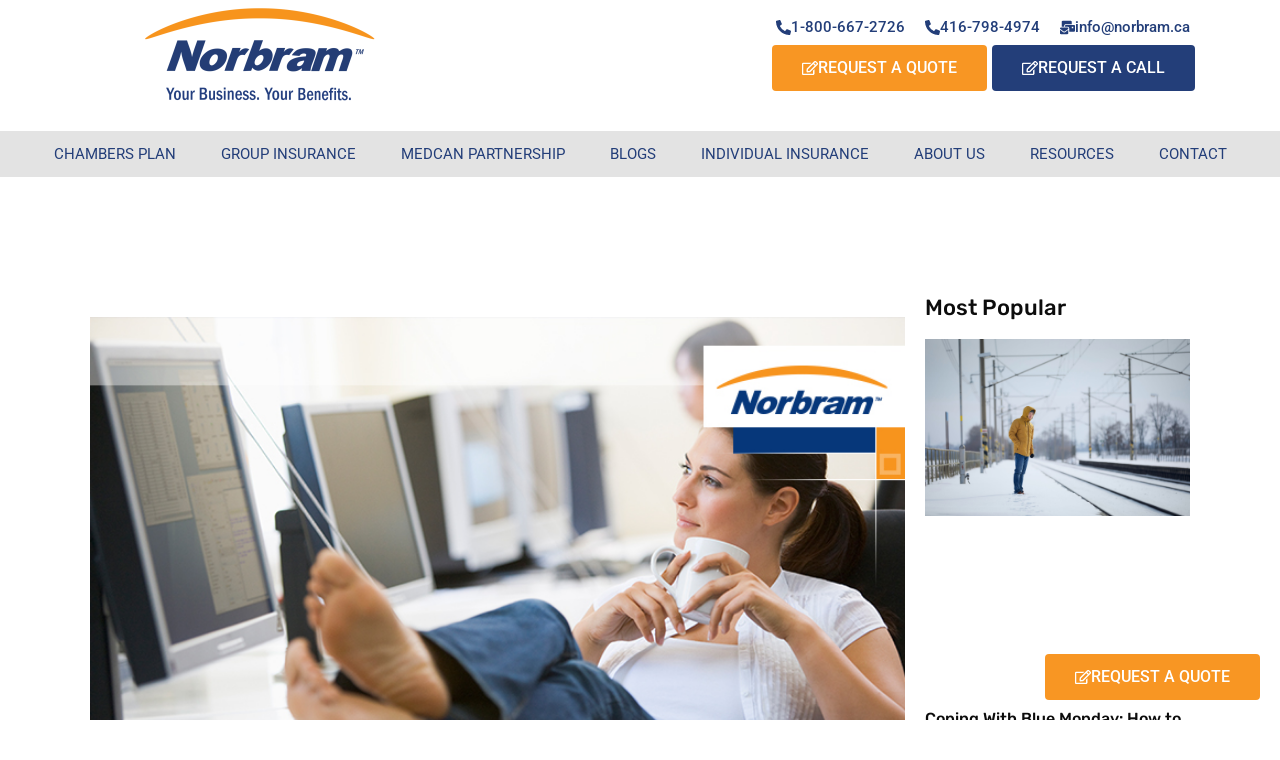

--- FILE ---
content_type: text/html; charset=UTF-8
request_url: https://norbram.ca/important-tax-tips-for-group-benefits/
body_size: 153135
content:
<!doctype html>
<html lang="en-US" prefix="og: https://ogp.me/ns#">
<head>
	<meta charset="UTF-8">
		<meta name="viewport" content="width=device-width, initial-scale=1">
	<link rel="profile" href="https://gmpg.org/xfn/11">
	
            <script data-no-defer="1" data-ezscrex="false" data-cfasync="false" data-pagespeed-no-defer data-cookieconsent="ignore">
                var ctPublicFunctions = {"_ajax_nonce":"490de1f673","_rest_nonce":"fc98f90107","_ajax_url":"\/wp-admin\/admin-ajax.php","_rest_url":"https:\/\/norbram.ca\/wp-json\/","data__cookies_type":"none","data__ajax_type":"rest","text__wait_for_decoding":"Decoding the contact data, let us a few seconds to finish. Anti-Spam by CleanTalk","cookiePrefix":"","wprocket_detected":false}
            </script>
        
            <script data-no-defer="1" data-ezscrex="false" data-cfasync="false" data-pagespeed-no-defer data-cookieconsent="ignore">
                var ctPublic = {"_ajax_nonce":"490de1f673","settings__forms__check_internal":"0","settings__forms__check_external":"0","settings__forms__search_test":"1","settings__data__bot_detector_enabled":"1","blog_home":"https:\/\/norbram.ca\/","pixel__setting":"3","pixel__enabled":true,"pixel__url":"https:\/\/moderate11-v4.cleantalk.org\/pixel\/a9933c7ccd4b97c05b9b9c5933882dd6.gif","data__email_check_before_post":"1","data__cookies_type":"none","data__key_is_ok":true,"data__visible_fields_required":true,"wl_brandname":"Anti-Spam by CleanTalk","wl_brandname_short":"CleanTalk","ct_checkjs_key":"7c549fd89b49c952ddb8604277231954a0c4b4a8bc653e9a4cb8e6d8395ffa8d","emailEncoderPassKey":"cffb143ceaf295aab9a2280101e8ac1a","bot_detector_forms_excluded":"W10=","advancedCacheExists":false,"varnishCacheExists":false,"wc_ajax_add_to_cart":false}
            </script>
        
<!-- Search Engine Optimization by Rank Math - https://rankmath.com/ -->
<title>Two important tips you must know about Employee Benefits Taxation! - Norbram Group Insurance Benefits</title>
<meta name="description" content="Employer paid premiums for any of the&nbsp;benefits&nbsp;listed below are considered a taxable benefit to the&nbsp;employee."/>
<meta name="robots" content="index, follow, max-snippet:-1, max-video-preview:-1, max-image-preview:large"/>
<link rel="canonical" href="https://norbram.ca/important-tax-tips-for-group-benefits/" />
<meta property="og:locale" content="en_US" />
<meta property="og:type" content="article" />
<meta property="og:title" content="Two important tips you must know about Employee Benefits Taxation! - Norbram Group Insurance Benefits" />
<meta property="og:description" content="Employer paid premiums for any of the&nbsp;benefits&nbsp;listed below are considered a taxable benefit to the&nbsp;employee." />
<meta property="og:url" content="https://norbram.ca/important-tax-tips-for-group-benefits/" />
<meta property="og:site_name" content="Norbram Group Insurance Benefits - Pooled Group Benefits for Business" />
<meta property="article:section" content="Uncategorized" />
<meta property="og:updated_time" content="2022-06-09T13:35:52+00:00" />
<meta property="og:image" content="https://norbram.ca/wp-content/uploads/2022/06/20.jpg" />
<meta property="og:image:secure_url" content="https://norbram.ca/wp-content/uploads/2022/06/20.jpg" />
<meta property="og:image:width" content="740" />
<meta property="og:image:height" content="420" />
<meta property="og:image:alt" content="Two important tips you must know about Employee Benefits Taxation!" />
<meta property="og:image:type" content="image/jpeg" />
<meta property="article:published_time" content="2022-06-09T13:35:40+00:00" />
<meta property="article:modified_time" content="2022-06-09T13:35:52+00:00" />
<meta name="twitter:card" content="summary_large_image" />
<meta name="twitter:title" content="Two important tips you must know about Employee Benefits Taxation! - Norbram Group Insurance Benefits" />
<meta name="twitter:description" content="Employer paid premiums for any of the&nbsp;benefits&nbsp;listed below are considered a taxable benefit to the&nbsp;employee." />
<meta name="twitter:image" content="https://norbram.ca/wp-content/uploads/2022/06/20.jpg" />
<meta name="twitter:label1" content="Written by" />
<meta name="twitter:data1" content="admin" />
<meta name="twitter:label2" content="Time to read" />
<meta name="twitter:data2" content="2 minutes" />
<script type="application/ld+json" class="rank-math-schema">{"@context":"https://schema.org","@graph":[{"@type":["Person","Organization"],"@id":"https://norbram.ca/#person","name":"Norbram Group Insurance Benefits - Pooled Group Benefits for Business","logo":{"@type":"ImageObject","@id":"https://norbram.ca/#logo","url":"https://norbram.ca/wp-content/uploads/2024/09/LogoSquare.jpg","contentUrl":"https://norbram.ca/wp-content/uploads/2024/09/LogoSquare.jpg","caption":"Norbram Group Insurance Benefits - Pooled Group Benefits for Business","inLanguage":"en-US","width":"652","height":"652"},"image":{"@type":"ImageObject","@id":"https://norbram.ca/#logo","url":"https://norbram.ca/wp-content/uploads/2024/09/LogoSquare.jpg","contentUrl":"https://norbram.ca/wp-content/uploads/2024/09/LogoSquare.jpg","caption":"Norbram Group Insurance Benefits - Pooled Group Benefits for Business","inLanguage":"en-US","width":"652","height":"652"}},{"@type":"WebSite","@id":"https://norbram.ca/#website","url":"https://norbram.ca","name":"Norbram Group Insurance Benefits - Pooled Group Benefits for Business","publisher":{"@id":"https://norbram.ca/#person"},"inLanguage":"en-US"},{"@type":"ImageObject","@id":"https://norbram.ca/wp-content/uploads/2022/06/20.jpg","url":"https://norbram.ca/wp-content/uploads/2022/06/20.jpg","width":"740","height":"420","inLanguage":"en-US"},{"@type":"WebPage","@id":"https://norbram.ca/important-tax-tips-for-group-benefits/#webpage","url":"https://norbram.ca/important-tax-tips-for-group-benefits/","name":"Two important tips you must know about Employee Benefits Taxation! - Norbram Group Insurance Benefits","datePublished":"2022-06-09T13:35:40+00:00","dateModified":"2022-06-09T13:35:52+00:00","isPartOf":{"@id":"https://norbram.ca/#website"},"primaryImageOfPage":{"@id":"https://norbram.ca/wp-content/uploads/2022/06/20.jpg"},"inLanguage":"en-US"},{"@type":"Person","@id":"https://norbram.ca/author/admin_scott/","name":"admin","url":"https://norbram.ca/author/admin_scott/","image":{"@type":"ImageObject","@id":"https://secure.gravatar.com/avatar/ec9fa64db8373deaa13ac2ba378c82a14d8a62c64020d9f08271bfbdaabf67a9?s=96&amp;d=mm&amp;r=g","url":"https://secure.gravatar.com/avatar/ec9fa64db8373deaa13ac2ba378c82a14d8a62c64020d9f08271bfbdaabf67a9?s=96&amp;d=mm&amp;r=g","caption":"admin","inLanguage":"en-US"},"sameAs":["https://newmarketwebdesigns.com"]},{"@type":"BlogPosting","headline":"Two important tips you must know about Employee Benefits Taxation! - Norbram Group Insurance Benefits","datePublished":"2022-06-09T13:35:40+00:00","dateModified":"2022-06-09T13:35:52+00:00","articleSection":"Uncategorized","author":{"@id":"https://norbram.ca/author/admin_scott/","name":"admin"},"publisher":{"@id":"https://norbram.ca/#person"},"description":"Employer paid premiums for any of the&nbsp;benefits&nbsp;listed below are considered a taxable benefit to the&nbsp;employee.","name":"Two important tips you must know about Employee Benefits Taxation! - Norbram Group Insurance Benefits","@id":"https://norbram.ca/important-tax-tips-for-group-benefits/#richSnippet","isPartOf":{"@id":"https://norbram.ca/important-tax-tips-for-group-benefits/#webpage"},"image":{"@id":"https://norbram.ca/wp-content/uploads/2022/06/20.jpg"},"inLanguage":"en-US","mainEntityOfPage":{"@id":"https://norbram.ca/important-tax-tips-for-group-benefits/#webpage"}}]}</script>
<!-- /Rank Math WordPress SEO plugin -->

<link rel='dns-prefetch' href='//moderate.cleantalk.org' />
<link rel='dns-prefetch' href='//maps.google.com' />
<link rel="alternate" type="application/rss+xml" title="Norbram Group Insurance Benefits &raquo; Feed" href="https://norbram.ca/feed/" />
<link rel="alternate" type="application/rss+xml" title="Norbram Group Insurance Benefits &raquo; Comments Feed" href="https://norbram.ca/comments/feed/" />
<link rel="alternate" title="oEmbed (JSON)" type="application/json+oembed" href="https://norbram.ca/wp-json/oembed/1.0/embed?url=https%3A%2F%2Fnorbram.ca%2Fimportant-tax-tips-for-group-benefits%2F" />
<link rel="alternate" title="oEmbed (XML)" type="text/xml+oembed" href="https://norbram.ca/wp-json/oembed/1.0/embed?url=https%3A%2F%2Fnorbram.ca%2Fimportant-tax-tips-for-group-benefits%2F&#038;format=xml" />
<style id='wp-img-auto-sizes-contain-inline-css' type='text/css'>
img:is([sizes=auto i],[sizes^="auto," i]){contain-intrinsic-size:3000px 1500px}
/*# sourceURL=wp-img-auto-sizes-contain-inline-css */
</style>
<style id='wp-emoji-styles-inline-css' type='text/css'>

	img.wp-smiley, img.emoji {
		display: inline !important;
		border: none !important;
		box-shadow: none !important;
		height: 1em !important;
		width: 1em !important;
		margin: 0 0.07em !important;
		vertical-align: -0.1em !important;
		background: none !important;
		padding: 0 !important;
	}
/*# sourceURL=wp-emoji-styles-inline-css */
</style>
<link rel='stylesheet' id='wp-block-library-css' href='https://norbram.ca/wp-includes/css/dist/block-library/style.min.css?ver=6.9' type='text/css' media='all' />
<style id='wp-block-heading-inline-css' type='text/css'>
h1:where(.wp-block-heading).has-background,h2:where(.wp-block-heading).has-background,h3:where(.wp-block-heading).has-background,h4:where(.wp-block-heading).has-background,h5:where(.wp-block-heading).has-background,h6:where(.wp-block-heading).has-background{padding:1.25em 2.375em}h1.has-text-align-left[style*=writing-mode]:where([style*=vertical-lr]),h1.has-text-align-right[style*=writing-mode]:where([style*=vertical-rl]),h2.has-text-align-left[style*=writing-mode]:where([style*=vertical-lr]),h2.has-text-align-right[style*=writing-mode]:where([style*=vertical-rl]),h3.has-text-align-left[style*=writing-mode]:where([style*=vertical-lr]),h3.has-text-align-right[style*=writing-mode]:where([style*=vertical-rl]),h4.has-text-align-left[style*=writing-mode]:where([style*=vertical-lr]),h4.has-text-align-right[style*=writing-mode]:where([style*=vertical-rl]),h5.has-text-align-left[style*=writing-mode]:where([style*=vertical-lr]),h5.has-text-align-right[style*=writing-mode]:where([style*=vertical-rl]),h6.has-text-align-left[style*=writing-mode]:where([style*=vertical-lr]),h6.has-text-align-right[style*=writing-mode]:where([style*=vertical-rl]){rotate:180deg}
/*# sourceURL=https://norbram.ca/wp-includes/blocks/heading/style.min.css */
</style>
<style id='wp-block-list-inline-css' type='text/css'>
ol,ul{box-sizing:border-box}:root :where(.wp-block-list.has-background){padding:1.25em 2.375em}
/*# sourceURL=https://norbram.ca/wp-includes/blocks/list/style.min.css */
</style>
<style id='wp-block-paragraph-inline-css' type='text/css'>
.is-small-text{font-size:.875em}.is-regular-text{font-size:1em}.is-large-text{font-size:2.25em}.is-larger-text{font-size:3em}.has-drop-cap:not(:focus):first-letter{float:left;font-size:8.4em;font-style:normal;font-weight:100;line-height:.68;margin:.05em .1em 0 0;text-transform:uppercase}body.rtl .has-drop-cap:not(:focus):first-letter{float:none;margin-left:.1em}p.has-drop-cap.has-background{overflow:hidden}:root :where(p.has-background){padding:1.25em 2.375em}:where(p.has-text-color:not(.has-link-color)) a{color:inherit}p.has-text-align-left[style*="writing-mode:vertical-lr"],p.has-text-align-right[style*="writing-mode:vertical-rl"]{rotate:180deg}
/*# sourceURL=https://norbram.ca/wp-includes/blocks/paragraph/style.min.css */
</style>
<style id='global-styles-inline-css' type='text/css'>
:root{--wp--preset--aspect-ratio--square: 1;--wp--preset--aspect-ratio--4-3: 4/3;--wp--preset--aspect-ratio--3-4: 3/4;--wp--preset--aspect-ratio--3-2: 3/2;--wp--preset--aspect-ratio--2-3: 2/3;--wp--preset--aspect-ratio--16-9: 16/9;--wp--preset--aspect-ratio--9-16: 9/16;--wp--preset--color--black: #000000;--wp--preset--color--cyan-bluish-gray: #abb8c3;--wp--preset--color--white: #ffffff;--wp--preset--color--pale-pink: #f78da7;--wp--preset--color--vivid-red: #cf2e2e;--wp--preset--color--luminous-vivid-orange: #ff6900;--wp--preset--color--luminous-vivid-amber: #fcb900;--wp--preset--color--light-green-cyan: #7bdcb5;--wp--preset--color--vivid-green-cyan: #00d084;--wp--preset--color--pale-cyan-blue: #8ed1fc;--wp--preset--color--vivid-cyan-blue: #0693e3;--wp--preset--color--vivid-purple: #9b51e0;--wp--preset--gradient--vivid-cyan-blue-to-vivid-purple: linear-gradient(135deg,rgb(6,147,227) 0%,rgb(155,81,224) 100%);--wp--preset--gradient--light-green-cyan-to-vivid-green-cyan: linear-gradient(135deg,rgb(122,220,180) 0%,rgb(0,208,130) 100%);--wp--preset--gradient--luminous-vivid-amber-to-luminous-vivid-orange: linear-gradient(135deg,rgb(252,185,0) 0%,rgb(255,105,0) 100%);--wp--preset--gradient--luminous-vivid-orange-to-vivid-red: linear-gradient(135deg,rgb(255,105,0) 0%,rgb(207,46,46) 100%);--wp--preset--gradient--very-light-gray-to-cyan-bluish-gray: linear-gradient(135deg,rgb(238,238,238) 0%,rgb(169,184,195) 100%);--wp--preset--gradient--cool-to-warm-spectrum: linear-gradient(135deg,rgb(74,234,220) 0%,rgb(151,120,209) 20%,rgb(207,42,186) 40%,rgb(238,44,130) 60%,rgb(251,105,98) 80%,rgb(254,248,76) 100%);--wp--preset--gradient--blush-light-purple: linear-gradient(135deg,rgb(255,206,236) 0%,rgb(152,150,240) 100%);--wp--preset--gradient--blush-bordeaux: linear-gradient(135deg,rgb(254,205,165) 0%,rgb(254,45,45) 50%,rgb(107,0,62) 100%);--wp--preset--gradient--luminous-dusk: linear-gradient(135deg,rgb(255,203,112) 0%,rgb(199,81,192) 50%,rgb(65,88,208) 100%);--wp--preset--gradient--pale-ocean: linear-gradient(135deg,rgb(255,245,203) 0%,rgb(182,227,212) 50%,rgb(51,167,181) 100%);--wp--preset--gradient--electric-grass: linear-gradient(135deg,rgb(202,248,128) 0%,rgb(113,206,126) 100%);--wp--preset--gradient--midnight: linear-gradient(135deg,rgb(2,3,129) 0%,rgb(40,116,252) 100%);--wp--preset--font-size--small: 13px;--wp--preset--font-size--medium: 20px;--wp--preset--font-size--large: 36px;--wp--preset--font-size--x-large: 42px;--wp--preset--spacing--20: 0.44rem;--wp--preset--spacing--30: 0.67rem;--wp--preset--spacing--40: 1rem;--wp--preset--spacing--50: 1.5rem;--wp--preset--spacing--60: 2.25rem;--wp--preset--spacing--70: 3.38rem;--wp--preset--spacing--80: 5.06rem;--wp--preset--shadow--natural: 6px 6px 9px rgba(0, 0, 0, 0.2);--wp--preset--shadow--deep: 12px 12px 50px rgba(0, 0, 0, 0.4);--wp--preset--shadow--sharp: 6px 6px 0px rgba(0, 0, 0, 0.2);--wp--preset--shadow--outlined: 6px 6px 0px -3px rgb(255, 255, 255), 6px 6px rgb(0, 0, 0);--wp--preset--shadow--crisp: 6px 6px 0px rgb(0, 0, 0);}:where(.is-layout-flex){gap: 0.5em;}:where(.is-layout-grid){gap: 0.5em;}body .is-layout-flex{display: flex;}.is-layout-flex{flex-wrap: wrap;align-items: center;}.is-layout-flex > :is(*, div){margin: 0;}body .is-layout-grid{display: grid;}.is-layout-grid > :is(*, div){margin: 0;}:where(.wp-block-columns.is-layout-flex){gap: 2em;}:where(.wp-block-columns.is-layout-grid){gap: 2em;}:where(.wp-block-post-template.is-layout-flex){gap: 1.25em;}:where(.wp-block-post-template.is-layout-grid){gap: 1.25em;}.has-black-color{color: var(--wp--preset--color--black) !important;}.has-cyan-bluish-gray-color{color: var(--wp--preset--color--cyan-bluish-gray) !important;}.has-white-color{color: var(--wp--preset--color--white) !important;}.has-pale-pink-color{color: var(--wp--preset--color--pale-pink) !important;}.has-vivid-red-color{color: var(--wp--preset--color--vivid-red) !important;}.has-luminous-vivid-orange-color{color: var(--wp--preset--color--luminous-vivid-orange) !important;}.has-luminous-vivid-amber-color{color: var(--wp--preset--color--luminous-vivid-amber) !important;}.has-light-green-cyan-color{color: var(--wp--preset--color--light-green-cyan) !important;}.has-vivid-green-cyan-color{color: var(--wp--preset--color--vivid-green-cyan) !important;}.has-pale-cyan-blue-color{color: var(--wp--preset--color--pale-cyan-blue) !important;}.has-vivid-cyan-blue-color{color: var(--wp--preset--color--vivid-cyan-blue) !important;}.has-vivid-purple-color{color: var(--wp--preset--color--vivid-purple) !important;}.has-black-background-color{background-color: var(--wp--preset--color--black) !important;}.has-cyan-bluish-gray-background-color{background-color: var(--wp--preset--color--cyan-bluish-gray) !important;}.has-white-background-color{background-color: var(--wp--preset--color--white) !important;}.has-pale-pink-background-color{background-color: var(--wp--preset--color--pale-pink) !important;}.has-vivid-red-background-color{background-color: var(--wp--preset--color--vivid-red) !important;}.has-luminous-vivid-orange-background-color{background-color: var(--wp--preset--color--luminous-vivid-orange) !important;}.has-luminous-vivid-amber-background-color{background-color: var(--wp--preset--color--luminous-vivid-amber) !important;}.has-light-green-cyan-background-color{background-color: var(--wp--preset--color--light-green-cyan) !important;}.has-vivid-green-cyan-background-color{background-color: var(--wp--preset--color--vivid-green-cyan) !important;}.has-pale-cyan-blue-background-color{background-color: var(--wp--preset--color--pale-cyan-blue) !important;}.has-vivid-cyan-blue-background-color{background-color: var(--wp--preset--color--vivid-cyan-blue) !important;}.has-vivid-purple-background-color{background-color: var(--wp--preset--color--vivid-purple) !important;}.has-black-border-color{border-color: var(--wp--preset--color--black) !important;}.has-cyan-bluish-gray-border-color{border-color: var(--wp--preset--color--cyan-bluish-gray) !important;}.has-white-border-color{border-color: var(--wp--preset--color--white) !important;}.has-pale-pink-border-color{border-color: var(--wp--preset--color--pale-pink) !important;}.has-vivid-red-border-color{border-color: var(--wp--preset--color--vivid-red) !important;}.has-luminous-vivid-orange-border-color{border-color: var(--wp--preset--color--luminous-vivid-orange) !important;}.has-luminous-vivid-amber-border-color{border-color: var(--wp--preset--color--luminous-vivid-amber) !important;}.has-light-green-cyan-border-color{border-color: var(--wp--preset--color--light-green-cyan) !important;}.has-vivid-green-cyan-border-color{border-color: var(--wp--preset--color--vivid-green-cyan) !important;}.has-pale-cyan-blue-border-color{border-color: var(--wp--preset--color--pale-cyan-blue) !important;}.has-vivid-cyan-blue-border-color{border-color: var(--wp--preset--color--vivid-cyan-blue) !important;}.has-vivid-purple-border-color{border-color: var(--wp--preset--color--vivid-purple) !important;}.has-vivid-cyan-blue-to-vivid-purple-gradient-background{background: var(--wp--preset--gradient--vivid-cyan-blue-to-vivid-purple) !important;}.has-light-green-cyan-to-vivid-green-cyan-gradient-background{background: var(--wp--preset--gradient--light-green-cyan-to-vivid-green-cyan) !important;}.has-luminous-vivid-amber-to-luminous-vivid-orange-gradient-background{background: var(--wp--preset--gradient--luminous-vivid-amber-to-luminous-vivid-orange) !important;}.has-luminous-vivid-orange-to-vivid-red-gradient-background{background: var(--wp--preset--gradient--luminous-vivid-orange-to-vivid-red) !important;}.has-very-light-gray-to-cyan-bluish-gray-gradient-background{background: var(--wp--preset--gradient--very-light-gray-to-cyan-bluish-gray) !important;}.has-cool-to-warm-spectrum-gradient-background{background: var(--wp--preset--gradient--cool-to-warm-spectrum) !important;}.has-blush-light-purple-gradient-background{background: var(--wp--preset--gradient--blush-light-purple) !important;}.has-blush-bordeaux-gradient-background{background: var(--wp--preset--gradient--blush-bordeaux) !important;}.has-luminous-dusk-gradient-background{background: var(--wp--preset--gradient--luminous-dusk) !important;}.has-pale-ocean-gradient-background{background: var(--wp--preset--gradient--pale-ocean) !important;}.has-electric-grass-gradient-background{background: var(--wp--preset--gradient--electric-grass) !important;}.has-midnight-gradient-background{background: var(--wp--preset--gradient--midnight) !important;}.has-small-font-size{font-size: var(--wp--preset--font-size--small) !important;}.has-medium-font-size{font-size: var(--wp--preset--font-size--medium) !important;}.has-large-font-size{font-size: var(--wp--preset--font-size--large) !important;}.has-x-large-font-size{font-size: var(--wp--preset--font-size--x-large) !important;}
/*# sourceURL=global-styles-inline-css */
</style>

<style id='classic-theme-styles-inline-css' type='text/css'>
/*! This file is auto-generated */
.wp-block-button__link{color:#fff;background-color:#32373c;border-radius:9999px;box-shadow:none;text-decoration:none;padding:calc(.667em + 2px) calc(1.333em + 2px);font-size:1.125em}.wp-block-file__button{background:#32373c;color:#fff;text-decoration:none}
/*# sourceURL=/wp-includes/css/classic-themes.min.css */
</style>
<link rel='stylesheet' id='ct_public_css-css' href='https://norbram.ca/wp-content/plugins/cleantalk-spam-protect/css/cleantalk-public.min.css?ver=6.42.1' type='text/css' media='all' />
<link rel='stylesheet' id='wp-gmap-embed-front-css-css' href='https://norbram.ca/wp-content/plugins/gmap-embed/public/assets/css/front_custom_style.css?ver=1669211404' type='text/css' media='all' />
<link rel='stylesheet' id='rs-plugin-settings-css' href='https://norbram.ca/wp-content/plugins/revslider/public/assets/css/rs6.css?ver=6.3.5' type='text/css' media='all' />
<style id='rs-plugin-settings-inline-css' type='text/css'>
#rs-demo-id {}
/*# sourceURL=rs-plugin-settings-inline-css */
</style>
<link rel='stylesheet' id='hello-elementor-css' href='https://norbram.ca/wp-content/themes/hello-elementor/style.min.css?ver=1764007502' type='text/css' media='all' />
<link rel='stylesheet' id='hello-elementor-theme-style-css' href='https://norbram.ca/wp-content/themes/hello-elementor/theme.min.css?ver=1764007502' type='text/css' media='all' />
<link rel='stylesheet' id='elementor-frontend-css' href='https://norbram.ca/wp-content/plugins/elementor/assets/css/frontend.min.css?ver=3.31.3' type='text/css' media='all' />
<link rel='stylesheet' id='elementor-post-5-css' href='https://norbram.ca/wp-content/uploads/elementor/css/post-5.css?ver=1766561759' type='text/css' media='all' />
<link rel='stylesheet' id='widget-image-css' href='https://norbram.ca/wp-content/plugins/elementor/assets/css/widget-image.min.css?ver=3.31.3' type='text/css' media='all' />
<link rel='stylesheet' id='widget-menu-anchor-css' href='https://norbram.ca/wp-content/plugins/elementor/assets/css/widget-menu-anchor.min.css?ver=3.31.3' type='text/css' media='all' />
<link rel='stylesheet' id='e-animation-push-css' href='https://norbram.ca/wp-content/plugins/elementor/assets/lib/animations/styles/e-animation-push.min.css?ver=3.31.3' type='text/css' media='all' />
<link rel='stylesheet' id='widget-nav-menu-css' href='https://norbram.ca/wp-content/plugins/elementor-pro/assets/css/widget-nav-menu.min.css?ver=3.31.2' type='text/css' media='all' />
<link rel='stylesheet' id='widget-spacer-css' href='https://norbram.ca/wp-content/plugins/elementor/assets/css/widget-spacer.min.css?ver=3.31.3' type='text/css' media='all' />
<link rel='stylesheet' id='e-shapes-css' href='https://norbram.ca/wp-content/plugins/elementor/assets/css/conditionals/shapes.min.css?ver=3.31.3' type='text/css' media='all' />
<link rel='stylesheet' id='widget-heading-css' href='https://norbram.ca/wp-content/plugins/elementor/assets/css/widget-heading.min.css?ver=3.31.3' type='text/css' media='all' />
<link rel='stylesheet' id='widget-divider-css' href='https://norbram.ca/wp-content/plugins/elementor/assets/css/widget-divider.min.css?ver=3.31.3' type='text/css' media='all' />
<link rel='stylesheet' id='widget-post-info-css' href='https://norbram.ca/wp-content/plugins/elementor-pro/assets/css/widget-post-info.min.css?ver=3.31.2' type='text/css' media='all' />
<link rel='stylesheet' id='widget-icon-list-css' href='https://norbram.ca/wp-content/plugins/elementor/assets/css/widget-icon-list.min.css?ver=3.31.3' type='text/css' media='all' />
<link rel='stylesheet' id='widget-share-buttons-css' href='https://norbram.ca/wp-content/plugins/elementor-pro/assets/css/widget-share-buttons.min.css?ver=3.31.2' type='text/css' media='all' />
<link rel='stylesheet' id='e-apple-webkit-css' href='https://norbram.ca/wp-content/plugins/elementor/assets/css/conditionals/apple-webkit.min.css?ver=3.31.3' type='text/css' media='all' />
<link rel='stylesheet' id='widget-posts-css' href='https://norbram.ca/wp-content/plugins/elementor-pro/assets/css/widget-posts.min.css?ver=3.31.2' type='text/css' media='all' />
<link rel='stylesheet' id='widget-post-navigation-css' href='https://norbram.ca/wp-content/plugins/elementor-pro/assets/css/widget-post-navigation.min.css?ver=3.31.2' type='text/css' media='all' />
<link rel='stylesheet' id='she-header-style-css' href='https://norbram.ca/wp-content/plugins/sticky-header-effects-for-elementor/assets/css/she-header-style.css?ver=2.1.1' type='text/css' media='all' />
<link rel='stylesheet' id='elementor-post-13-css' href='https://norbram.ca/wp-content/uploads/elementor/css/post-13.css?ver=1766561759' type='text/css' media='all' />
<link rel='stylesheet' id='elementor-post-17-css' href='https://norbram.ca/wp-content/uploads/elementor/css/post-17.css?ver=1766561760' type='text/css' media='all' />
<link rel='stylesheet' id='elementor-post-1441-css' href='https://norbram.ca/wp-content/uploads/elementor/css/post-1441.css?ver=1766561760' type='text/css' media='all' />
<link rel='stylesheet' id='eael-general-css' href='https://norbram.ca/wp-content/plugins/essential-addons-for-elementor-lite/assets/front-end/css/view/general.min.css?ver=6.3.1' type='text/css' media='all' />
<link rel='stylesheet' id='elementor-gf-local-roboto-css' href='https://norbram.ca/wp-content/uploads/elementor/google-fonts/css/roboto.css?ver=1757093301' type='text/css' media='all' />
<link rel='stylesheet' id='elementor-gf-local-robotoslab-css' href='https://norbram.ca/wp-content/uploads/elementor/google-fonts/css/robotoslab.css?ver=1757093306' type='text/css' media='all' />
<link rel='stylesheet' id='elementor-gf-local-ropasans-css' href='https://norbram.ca/wp-content/uploads/elementor/google-fonts/css/ropasans.css?ver=1757093307' type='text/css' media='all' />
<link rel='stylesheet' id='elementor-gf-local-rubik-css' href='https://norbram.ca/wp-content/uploads/elementor/google-fonts/css/rubik.css?ver=1757093317' type='text/css' media='all' />
<script type="text/javascript" src="https://norbram.ca/wp-includes/js/jquery/jquery.min.js?ver=3.7.1" id="jquery-core-js"></script>
<script type="text/javascript" src="https://norbram.ca/wp-includes/js/jquery/jquery-migrate.min.js?ver=3.4.1" id="jquery-migrate-js"></script>
<script type="text/javascript" data-pagespeed-no-defer src="https://norbram.ca/wp-content/plugins/cleantalk-spam-protect/js/apbct-public-bundle.min.js?ver=6.42.1" id="ct_public_functions-js"></script>
<script type="text/javascript" src="https://moderate.cleantalk.org/ct-bot-detector-wrapper.js?ver=6.42.1" id="ct_bot_detector-js"></script>
<script type="text/javascript" src="https://maps.google.com/maps/api/js?key=AIzaSyBUrw-rPwsdot3zhg1KF6m5mmP2y0mqmqY&amp;libraries=places&amp;language=en&amp;region=CA&amp;ver=6.9" id="wp-gmap-api-js"></script>
<script type="text/javascript" id="wp-gmap-api-js-after">
/* <![CDATA[ */
/* <![CDATA[ */

var wgm_status = {"l_api":"always","p_api":"N","i_p":false,"d_f_s_c":"N","d_s_v":"N","d_z_c":"N","d_p_c":"N","d_m_t_c":"N","d_m_w_z":"N","d_m_d":"N","d_m_d_c_z":"N","e_d_f_a_c":"N"};
/* ]]]]><![CDATA[> */
//# sourceURL=wp-gmap-api-js-after
/* ]]> */
</script>
<script type="text/javascript" src="https://norbram.ca/wp-content/plugins/revslider/public/assets/js/rbtools.min.js?ver=6.3.5" id="tp-tools-js"></script>
<script type="text/javascript" src="https://norbram.ca/wp-content/plugins/revslider/public/assets/js/rs6.min.js?ver=6.3.5" id="revmin-js"></script>
<script type="text/javascript" src="https://norbram.ca/wp-content/plugins/sticky-header-effects-for-elementor/assets/js/she-header.js?ver=2.1.1" id="she-header-js"></script>
<link rel="https://api.w.org/" href="https://norbram.ca/wp-json/" /><link rel="alternate" title="JSON" type="application/json" href="https://norbram.ca/wp-json/wp/v2/posts/1560" /><link rel="EditURI" type="application/rsd+xml" title="RSD" href="https://norbram.ca/xmlrpc.php?rsd" />
<meta name="generator" content="WordPress 6.9" />
<link rel='shortlink' href='https://norbram.ca/?p=1560' />

		<!-- GA Google Analytics @ https://m0n.co/ga -->
		<script async src="https://www.googletagmanager.com/gtag/js?id=G-MFY3TQ4SW3"></script>
		<script>
			window.dataLayer = window.dataLayer || [];
			function gtag(){dataLayer.push(arguments);}
			gtag('js', new Date());
			gtag('config', 'G-MFY3TQ4SW3');
		</script>

	<meta name="generator" content="Elementor 3.31.3; features: e_font_icon_svg, additional_custom_breakpoints, e_element_cache; settings: css_print_method-external, google_font-enabled, font_display-auto">
<!-- Google Tag Manager -->
<script>(function(w,d,s,l,i){w[l]=w[l]||[];w[l].push({'gtm.start':
new Date().getTime(),event:'gtm.js'});var f=d.getElementsByTagName(s)[0],
j=d.createElement(s),dl=l!='dataLayer'?'&l='+l:'';j.async=true;j.src=
'https://www.googletagmanager.com/gtm.js?id='+i+dl;f.parentNode.insertBefore(j,f);
})(window,document,'script','dataLayer','GTM-ML9BW42');</script>
<!-- End Google Tag Manager -->
			<style>
				.e-con.e-parent:nth-of-type(n+4):not(.e-lazyloaded):not(.e-no-lazyload),
				.e-con.e-parent:nth-of-type(n+4):not(.e-lazyloaded):not(.e-no-lazyload) * {
					background-image: none !important;
				}
				@media screen and (max-height: 1024px) {
					.e-con.e-parent:nth-of-type(n+3):not(.e-lazyloaded):not(.e-no-lazyload),
					.e-con.e-parent:nth-of-type(n+3):not(.e-lazyloaded):not(.e-no-lazyload) * {
						background-image: none !important;
					}
				}
				@media screen and (max-height: 640px) {
					.e-con.e-parent:nth-of-type(n+2):not(.e-lazyloaded):not(.e-no-lazyload),
					.e-con.e-parent:nth-of-type(n+2):not(.e-lazyloaded):not(.e-no-lazyload) * {
						background-image: none !important;
					}
				}
			</style>
						<meta name="theme-color" content="#FFFFFF">
			<meta name="generator" content="Powered by Slider Revolution 6.3.5 - responsive, Mobile-Friendly Slider Plugin for WordPress with comfortable drag and drop interface." />
<link rel="icon" href="https://norbram.ca/wp-content/uploads/2022/06/cropped-Norbram_N_Logo-32x32.png" sizes="32x32" />
<link rel="icon" href="https://norbram.ca/wp-content/uploads/2022/06/cropped-Norbram_N_Logo-192x192.png" sizes="192x192" />
<link rel="apple-touch-icon" href="https://norbram.ca/wp-content/uploads/2022/06/cropped-Norbram_N_Logo-180x180.png" />
<meta name="msapplication-TileImage" content="https://norbram.ca/wp-content/uploads/2022/06/cropped-Norbram_N_Logo-270x270.png" />
<script type="text/javascript">function setREVStartSize(e){
			//window.requestAnimationFrame(function() {				 
				window.RSIW = window.RSIW===undefined ? window.innerWidth : window.RSIW;	
				window.RSIH = window.RSIH===undefined ? window.innerHeight : window.RSIH;	
				try {								
					var pw = document.getElementById(e.c).parentNode.offsetWidth,
						newh;
					pw = pw===0 || isNaN(pw) ? window.RSIW : pw;
					e.tabw = e.tabw===undefined ? 0 : parseInt(e.tabw);
					e.thumbw = e.thumbw===undefined ? 0 : parseInt(e.thumbw);
					e.tabh = e.tabh===undefined ? 0 : parseInt(e.tabh);
					e.thumbh = e.thumbh===undefined ? 0 : parseInt(e.thumbh);
					e.tabhide = e.tabhide===undefined ? 0 : parseInt(e.tabhide);
					e.thumbhide = e.thumbhide===undefined ? 0 : parseInt(e.thumbhide);
					e.mh = e.mh===undefined || e.mh=="" || e.mh==="auto" ? 0 : parseInt(e.mh,0);		
					if(e.layout==="fullscreen" || e.l==="fullscreen") 						
						newh = Math.max(e.mh,window.RSIH);					
					else{					
						e.gw = Array.isArray(e.gw) ? e.gw : [e.gw];
						for (var i in e.rl) if (e.gw[i]===undefined || e.gw[i]===0) e.gw[i] = e.gw[i-1];					
						e.gh = e.el===undefined || e.el==="" || (Array.isArray(e.el) && e.el.length==0)? e.gh : e.el;
						e.gh = Array.isArray(e.gh) ? e.gh : [e.gh];
						for (var i in e.rl) if (e.gh[i]===undefined || e.gh[i]===0) e.gh[i] = e.gh[i-1];
											
						var nl = new Array(e.rl.length),
							ix = 0,						
							sl;					
						e.tabw = e.tabhide>=pw ? 0 : e.tabw;
						e.thumbw = e.thumbhide>=pw ? 0 : e.thumbw;
						e.tabh = e.tabhide>=pw ? 0 : e.tabh;
						e.thumbh = e.thumbhide>=pw ? 0 : e.thumbh;					
						for (var i in e.rl) nl[i] = e.rl[i]<window.RSIW ? 0 : e.rl[i];
						sl = nl[0];									
						for (var i in nl) if (sl>nl[i] && nl[i]>0) { sl = nl[i]; ix=i;}															
						var m = pw>(e.gw[ix]+e.tabw+e.thumbw) ? 1 : (pw-(e.tabw+e.thumbw)) / (e.gw[ix]);					
						newh =  (e.gh[ix] * m) + (e.tabh + e.thumbh);
					}				
					if(window.rs_init_css===undefined) window.rs_init_css = document.head.appendChild(document.createElement("style"));					
					document.getElementById(e.c).height = newh+"px";
					window.rs_init_css.innerHTML += "#"+e.c+"_wrapper { height: "+newh+"px }";				
				} catch(e){
					console.log("Failure at Presize of Slider:" + e)
				}					   
			//});
		  };</script>
<link rel='stylesheet' id='ti-widget-css-google-css' href='https://norbram.ca/wp-content/uploads/trustindex-google-widget.css?ver=1702968853' type='text/css' media='all' />
<link rel='stylesheet' id='elementor-post-2213-css' href='https://norbram.ca/wp-content/uploads/elementor/css/post-2213.css?ver=1766561760' type='text/css' media='all' />
<link rel='stylesheet' id='widget-form-css' href='https://norbram.ca/wp-content/plugins/elementor-pro/assets/css/widget-form.min.css?ver=3.31.2' type='text/css' media='all' />
<link rel='stylesheet' id='e-popup-css' href='https://norbram.ca/wp-content/plugins/elementor-pro/assets/css/conditionals/popup.min.css?ver=3.31.2' type='text/css' media='all' />
<link rel='stylesheet' id='elementor-post-2279-css' href='https://norbram.ca/wp-content/uploads/elementor/css/post-2279.css?ver=1766561760' type='text/css' media='all' />
</head>
<body class="wp-singular post-template-default single single-post postid-1560 single-format-standard wp-custom-logo wp-theme-hello-elementor elementor-default elementor-kit-5 elementor-page elementor-page-1560 elementor-page-1441">

		<header data-elementor-type="header" data-elementor-id="13" class="elementor elementor-13 elementor-location-header" data-elementor-post-type="elementor_library">
					<section class="elementor-section elementor-top-section elementor-element elementor-element-3c0e9a0 elementor-section-boxed elementor-section-height-default elementor-section-height-default" data-id="3c0e9a0" data-element_type="section" data-settings="{&quot;background_background&quot;:&quot;classic&quot;}">
						<div class="elementor-container elementor-column-gap-default">
					<div class="elementor-column elementor-col-33 elementor-top-column elementor-element elementor-element-e0655f0" data-id="e0655f0" data-element_type="column">
			<div class="elementor-widget-wrap elementor-element-populated">
						<div class="elementor-element elementor-element-7f67ef47 elementor-widget elementor-widget-theme-site-logo elementor-widget-image" data-id="7f67ef47" data-element_type="widget" id="scrollup" data-widget_type="theme-site-logo.default">
											<a href="https://norbram.ca">
			<img src="https://norbram.ca/wp-content/uploads/elementor/thumbs/cropped-LogoSquareNEW_1-prycsqn5taqu2o45dlf2425rikfkb67znskssyey8m.png" title="cropped-LogoSquareNEW_1.png" alt="cropped-LogoSquareNEW_1.png" loading="lazy" />				</a>
											</div>
				<div class="elementor-element elementor-element-e496045 elementor-widget elementor-widget-menu-anchor" data-id="e496045" data-element_type="widget" data-widget_type="menu-anchor.default">
							<div class="elementor-menu-anchor" id="scrollup"></div>
						</div>
					</div>
		</div>
				<div class="elementor-column elementor-col-66 elementor-top-column elementor-element elementor-element-5ea7670" data-id="5ea7670" data-element_type="column">
			<div class="elementor-widget-wrap elementor-element-populated">
						<section class="elementor-section elementor-inner-section elementor-element elementor-element-2d21248 elementor-section-content-middle elementor-section-boxed elementor-section-height-default elementor-section-height-default" data-id="2d21248" data-element_type="section">
						<div class="elementor-container elementor-column-gap-default">
					<div class="elementor-column elementor-col-100 elementor-inner-column elementor-element elementor-element-8f37157" data-id="8f37157" data-element_type="column">
			<div class="elementor-widget-wrap elementor-element-populated">
						<div class="elementor-element elementor-element-25ae46c elementor-align-right elementor-widget__width-auto elementor-mobile-align-center elementor-widget-mobile__width-initial elementor-widget elementor-widget-button" data-id="25ae46c" data-element_type="widget" data-widget_type="button.default">
										<a class="elementor-button elementor-button-link elementor-size-sm" href="tel:1-800-667-2726">
						<span class="elementor-button-content-wrapper">
						<span class="elementor-button-icon">
				<svg aria-hidden="true" class="e-font-icon-svg e-fas-phone-alt" viewBox="0 0 512 512" xmlns="http://www.w3.org/2000/svg"><path d="M497.39 361.8l-112-48a24 24 0 0 0-28 6.9l-49.6 60.6A370.66 370.66 0 0 1 130.6 204.11l60.6-49.6a23.94 23.94 0 0 0 6.9-28l-48-112A24.16 24.16 0 0 0 122.6.61l-104 24A24 24 0 0 0 0 48c0 256.5 207.9 464 464 464a24 24 0 0 0 23.4-18.6l24-104a24.29 24.29 0 0 0-14.01-27.6z"></path></svg>			</span>
									<span class="elementor-button-text"> 1-800-667-2726</span>
					</span>
					</a>
								</div>
				<div class="elementor-element elementor-element-d366491 elementor-align-right elementor-widget__width-auto elementor-mobile-align-center elementor-widget-mobile__width-initial elementor-widget elementor-widget-button" data-id="d366491" data-element_type="widget" data-widget_type="button.default">
										<a class="elementor-button elementor-button-link elementor-size-sm" href="tel:416-798-4974">
						<span class="elementor-button-content-wrapper">
						<span class="elementor-button-icon">
				<svg aria-hidden="true" class="e-font-icon-svg e-fas-phone-alt" viewBox="0 0 512 512" xmlns="http://www.w3.org/2000/svg"><path d="M497.39 361.8l-112-48a24 24 0 0 0-28 6.9l-49.6 60.6A370.66 370.66 0 0 1 130.6 204.11l60.6-49.6a23.94 23.94 0 0 0 6.9-28l-48-112A24.16 24.16 0 0 0 122.6.61l-104 24A24 24 0 0 0 0 48c0 256.5 207.9 464 464 464a24 24 0 0 0 23.4-18.6l24-104a24.29 24.29 0 0 0-14.01-27.6z"></path></svg>			</span>
									<span class="elementor-button-text">416-798-4974</span>
					</span>
					</a>
								</div>
				<div class="elementor-element elementor-element-c498546 elementor-align-right elementor-widget__width-auto elementor-mobile-align-center elementor-widget-mobile__width-inherit elementor-widget elementor-widget-button" data-id="c498546" data-element_type="widget" data-widget_type="button.default">
										<a class="elementor-button elementor-button-link elementor-size-sm" href="mailto:info@norbram.ca?subject=Website%20Contact%20Form">
						<span class="elementor-button-content-wrapper">
						<span class="elementor-button-icon">
				<svg aria-hidden="true" class="e-font-icon-svg e-fas-mail-bulk" viewBox="0 0 576 512" xmlns="http://www.w3.org/2000/svg"><path d="M160 448c-25.6 0-51.2-22.4-64-32-64-44.8-83.2-60.8-96-70.4V480c0 17.67 14.33 32 32 32h256c17.67 0 32-14.33 32-32V345.6c-12.8 9.6-32 25.6-96 70.4-12.8 9.6-38.4 32-64 32zm128-192H32c-17.67 0-32 14.33-32 32v16c25.6 19.2 22.4 19.2 115.2 86.4 9.6 6.4 28.8 25.6 44.8 25.6s35.2-19.2 44.8-22.4c92.8-67.2 89.6-67.2 115.2-86.4V288c0-17.67-14.33-32-32-32zm256-96H224c-17.67 0-32 14.33-32 32v32h96c33.21 0 60.59 25.42 63.71 57.82l.29-.22V416h192c17.67 0 32-14.33 32-32V192c0-17.67-14.33-32-32-32zm-32 128h-64v-64h64v64zm-352-96c0-35.29 28.71-64 64-64h224V32c0-17.67-14.33-32-32-32H96C78.33 0 64 14.33 64 32v192h96v-32z"></path></svg>			</span>
									<span class="elementor-button-text">info@norbram.ca</span>
					</span>
					</a>
								</div>
					</div>
		</div>
					</div>
		</section>
				<section class="elementor-section elementor-inner-section elementor-element elementor-element-3a0e4f9 elementor-section-boxed elementor-section-height-default elementor-section-height-default" data-id="3a0e4f9" data-element_type="section">
						<div class="elementor-container elementor-column-gap-default">
					<div class="elementor-column elementor-col-100 elementor-inner-column elementor-element elementor-element-7b6c21d" data-id="7b6c21d" data-element_type="column">
			<div class="elementor-widget-wrap elementor-element-populated">
						<div class="elementor-element elementor-element-0ab6918 elementor-align-right elementor-widget__width-auto elementor-mobile-align-center elementor-widget-mobile__width-inherit elementor-widget-tablet__width-auto elementor-hidden-desktop elementor-hidden-tablet elementor-hidden-mobile elementor-widget elementor-widget-button" data-id="0ab6918" data-element_type="widget" data-widget_type="button.default">
										<a class="elementor-button elementor-button-link elementor-size-md" href="https://secure.collage.co/advisor/company_login/norbram" target="_blank">
						<span class="elementor-button-content-wrapper">
						<span class="elementor-button-icon">
				<svg aria-hidden="true" class="e-font-icon-svg e-fas-door-open" viewBox="0 0 640 512" xmlns="http://www.w3.org/2000/svg"><path d="M624 448h-80V113.45C544 86.19 522.47 64 496 64H384v64h96v384h144c8.84 0 16-7.16 16-16v-32c0-8.84-7.16-16-16-16zM312.24 1.01l-192 49.74C105.99 54.44 96 67.7 96 82.92V448H16c-8.84 0-16 7.16-16 16v32c0 8.84 7.16 16 16 16h336V33.18c0-21.58-19.56-37.41-39.76-32.17zM264 288c-13.25 0-24-14.33-24-32s10.75-32 24-32 24 14.33 24 32-10.75 32-24 32z"></path></svg>			</span>
									<span class="elementor-button-text">BENEFITS PORTAL</span>
					</span>
					</a>
								</div>
				<div class="elementor-element elementor-element-9c41c3b elementor-align-right elementor-widget__width-auto elementor-mobile-align-center elementor-widget-mobile__width-inherit elementor-hidden-mobile elementor-widget elementor-widget-button" data-id="9c41c3b" data-element_type="widget" data-widget_type="button.default">
										<a class="elementor-button elementor-button-link elementor-size-md elementor-animation-push" href="#elementor-action%3Aaction%3Dpopup%3Aopen%26settings%3DeyJpZCI6IjIyMTMiLCJ0b2dnbGUiOmZhbHNlfQ%3D%3D" rel="nofollow">
						<span class="elementor-button-content-wrapper">
						<span class="elementor-button-icon">
				<svg aria-hidden="true" class="e-font-icon-svg e-far-edit" viewBox="0 0 576 512" xmlns="http://www.w3.org/2000/svg"><path d="M402.3 344.9l32-32c5-5 13.7-1.5 13.7 5.7V464c0 26.5-21.5 48-48 48H48c-26.5 0-48-21.5-48-48V112c0-26.5 21.5-48 48-48h273.5c7.1 0 10.7 8.6 5.7 13.7l-32 32c-1.5 1.5-3.5 2.3-5.7 2.3H48v352h352V350.5c0-2.1.8-4.1 2.3-5.6zm156.6-201.8L296.3 405.7l-90.4 10c-26.2 2.9-48.5-19.2-45.6-45.6l10-90.4L432.9 17.1c22.9-22.9 59.9-22.9 82.7 0l43.2 43.2c22.9 22.9 22.9 60 .1 82.8zM460.1 174L402 115.9 216.2 301.8l-7.3 65.3 65.3-7.3L460.1 174zm64.8-79.7l-43.2-43.2c-4.1-4.1-10.8-4.1-14.8 0L436 82l58.1 58.1 30.9-30.9c4-4.2 4-10.8-.1-14.9z"></path></svg>			</span>
									<span class="elementor-button-text">REQUEST A QUOTE</span>
					</span>
					</a>
								</div>
				<div class="elementor-element elementor-element-92496ee elementor-align-right elementor-widget__width-auto elementor-mobile-align-center elementor-widget-mobile__width-inherit elementor-hidden-mobile elementor-widget elementor-widget-button" data-id="92496ee" data-element_type="widget" data-widget_type="button.default">
										<a class="elementor-button elementor-button-link elementor-size-md" href="#elementor-action%3Aaction%3Dpopup%3Aopen%26settings%3DeyJpZCI6IjIyNzkiLCJ0b2dnbGUiOmZhbHNlfQ%3D%3D">
						<span class="elementor-button-content-wrapper">
						<span class="elementor-button-icon">
				<svg aria-hidden="true" class="e-font-icon-svg e-far-edit" viewBox="0 0 576 512" xmlns="http://www.w3.org/2000/svg"><path d="M402.3 344.9l32-32c5-5 13.7-1.5 13.7 5.7V464c0 26.5-21.5 48-48 48H48c-26.5 0-48-21.5-48-48V112c0-26.5 21.5-48 48-48h273.5c7.1 0 10.7 8.6 5.7 13.7l-32 32c-1.5 1.5-3.5 2.3-5.7 2.3H48v352h352V350.5c0-2.1.8-4.1 2.3-5.6zm156.6-201.8L296.3 405.7l-90.4 10c-26.2 2.9-48.5-19.2-45.6-45.6l10-90.4L432.9 17.1c22.9-22.9 59.9-22.9 82.7 0l43.2 43.2c22.9 22.9 22.9 60 .1 82.8zM460.1 174L402 115.9 216.2 301.8l-7.3 65.3 65.3-7.3L460.1 174zm64.8-79.7l-43.2-43.2c-4.1-4.1-10.8-4.1-14.8 0L436 82l58.1 58.1 30.9-30.9c4-4.2 4-10.8-.1-14.9z"></path></svg>			</span>
									<span class="elementor-button-text">REQUEST A CALL</span>
					</span>
					</a>
								</div>
					</div>
		</div>
					</div>
		</section>
					</div>
		</div>
					</div>
		</section>
				<section class="elementor-section elementor-top-section elementor-element elementor-element-c9b4c93 elementor-section-full_width elementor-section-height-default elementor-section-height-default" data-id="c9b4c93" data-element_type="section" data-settings="{&quot;background_background&quot;:&quot;classic&quot;}">
						<div class="elementor-container elementor-column-gap-default">
					<div class="elementor-column elementor-col-100 elementor-top-column elementor-element elementor-element-01571ed" data-id="01571ed" data-element_type="column">
			<div class="elementor-widget-wrap elementor-element-populated">
						<div class="elementor-element elementor-element-c0abca1 elementor-nav-menu__align-center elementor-nav-menu--dropdown-mobile elementor-widget-mobile__width-inherit elementor-nav-menu--stretch elementor-nav-menu__text-align-center elementor-nav-menu--toggle elementor-nav-menu--burger elementor-widget elementor-widget-nav-menu" data-id="c0abca1" data-element_type="widget" data-settings="{&quot;full_width&quot;:&quot;stretch&quot;,&quot;submenu_icon&quot;:{&quot;value&quot;:&quot;&lt;svg class=\&quot;fa-svg-chevron-down e-font-icon-svg e-fas-chevron-down\&quot; viewBox=\&quot;0 0 448 512\&quot; xmlns=\&quot;http:\/\/www.w3.org\/2000\/svg\&quot;&gt;&lt;path d=\&quot;M207.029 381.476L12.686 187.132c-9.373-9.373-9.373-24.569 0-33.941l22.667-22.667c9.357-9.357 24.522-9.375 33.901-.04L224 284.505l154.745-154.021c9.379-9.335 24.544-9.317 33.901.04l22.667 22.667c9.373 9.373 9.373 24.569 0 33.941L240.971 381.476c-9.373 9.372-24.569 9.372-33.942 0z\&quot;&gt;&lt;\/path&gt;&lt;\/svg&gt;&quot;,&quot;library&quot;:&quot;fa-solid&quot;},&quot;layout&quot;:&quot;horizontal&quot;,&quot;toggle&quot;:&quot;burger&quot;}" data-widget_type="nav-menu.default">
								<nav aria-label="Menu" class="elementor-nav-menu--main elementor-nav-menu__container elementor-nav-menu--layout-horizontal e--pointer-background e--animation-fade">
				<ul id="menu-1-c0abca1" class="elementor-nav-menu"><li class="menu-item menu-item-type-post_type menu-item-object-page menu-item-has-children menu-item-2080"><a href="https://norbram.ca/chambers-plan/" class="elementor-item">Chambers Plan</a>
<ul class="sub-menu elementor-nav-menu--dropdown">
	<li class="menu-item menu-item-type-post_type menu-item-object-page menu-item-2324"><a href="https://norbram.ca/chambers-plan-partners-2/" class="elementor-sub-item">Partners</a></li>
</ul>
</li>
<li class="menu-item menu-item-type-post_type menu-item-object-page menu-item-2063"><a href="https://norbram.ca/employee-benefits/" class="elementor-item">Group Insurance</a></li>
<li class="menu-item menu-item-type-post_type menu-item-object-page menu-item-5551"><a href="https://norbram.ca/medcan-health-benefits/" class="elementor-item">Medcan Partnership</a></li>
<li class="menu-item menu-item-type-post_type menu-item-object-page menu-item-2097"><a href="https://norbram.ca/blog/" class="elementor-item">Blogs</a></li>
<li class="menu-item menu-item-type-post_type menu-item-object-page menu-item-2071"><a href="https://norbram.ca/individual-insurance/" class="elementor-item">Individual Insurance</a></li>
<li class="menu-item menu-item-type-post_type menu-item-object-page menu-item-has-children menu-item-82"><a href="https://norbram.ca/aboutus/" class="elementor-item">About Us</a>
<ul class="sub-menu elementor-nav-menu--dropdown">
	<li class="menu-item menu-item-type-post_type menu-item-object-page menu-item-2098"><a href="https://norbram.ca/about-us-team/" class="elementor-sub-item">Meet our Team</a></li>
	<li class="menu-item menu-item-type-post_type menu-item-object-page menu-item-2093"><a href="https://norbram.ca/going-green-norbram-insurance-bullfrog/" class="elementor-sub-item">Going Green</a></li>
</ul>
</li>
<li class="menu-item menu-item-type-post_type menu-item-object-page menu-item-has-children menu-item-2092"><a href="https://norbram.ca/resources/" class="elementor-item">Resources</a>
<ul class="sub-menu elementor-nav-menu--dropdown">
	<li class="menu-item menu-item-type-post_type menu-item-object-page menu-item-2094"><a href="https://norbram.ca/forms-view/" class="elementor-sub-item">Forms</a></li>
	<li class="menu-item menu-item-type-custom menu-item-object-custom menu-item-2095"><a href="https://www.my-benefits.ca/" class="elementor-sub-item">My-Benefits®</a></li>
	<li class="menu-item menu-item-type-post_type menu-item-object-page menu-item-2096"><a href="https://norbram.ca/videos/" class="elementor-sub-item">Videos</a></li>
	<li class="menu-item menu-item-type-post_type menu-item-object-page menu-item-4662"><a href="https://norbram.ca/glossary-of-terms/" class="elementor-sub-item">Glossary of Terms</a></li>
</ul>
</li>
<li class="menu-item menu-item-type-post_type menu-item-object-page menu-item-2105"><a href="https://norbram.ca/connect/" class="elementor-item">Contact</a></li>
</ul>			</nav>
					<div class="elementor-menu-toggle" role="button" tabindex="0" aria-label="Menu Toggle" aria-expanded="false">
			<svg aria-hidden="true" role="presentation" class="elementor-menu-toggle__icon--open e-font-icon-svg e-eicon-menu-bar" viewBox="0 0 1000 1000" xmlns="http://www.w3.org/2000/svg"><path d="M104 333H896C929 333 958 304 958 271S929 208 896 208H104C71 208 42 237 42 271S71 333 104 333ZM104 583H896C929 583 958 554 958 521S929 458 896 458H104C71 458 42 487 42 521S71 583 104 583ZM104 833H896C929 833 958 804 958 771S929 708 896 708H104C71 708 42 737 42 771S71 833 104 833Z"></path></svg><svg aria-hidden="true" role="presentation" class="elementor-menu-toggle__icon--close e-font-icon-svg e-eicon-close" viewBox="0 0 1000 1000" xmlns="http://www.w3.org/2000/svg"><path d="M742 167L500 408 258 167C246 154 233 150 217 150 196 150 179 158 167 167 154 179 150 196 150 212 150 229 154 242 171 254L408 500 167 742C138 771 138 800 167 829 196 858 225 858 254 829L496 587 738 829C750 842 767 846 783 846 800 846 817 842 829 829 842 817 846 804 846 783 846 767 842 750 829 737L588 500 833 258C863 229 863 200 833 171 804 137 775 137 742 167Z"></path></svg>		</div>
					<nav class="elementor-nav-menu--dropdown elementor-nav-menu__container" aria-hidden="true">
				<ul id="menu-2-c0abca1" class="elementor-nav-menu"><li class="menu-item menu-item-type-post_type menu-item-object-page menu-item-has-children menu-item-2080"><a href="https://norbram.ca/chambers-plan/" class="elementor-item" tabindex="-1">Chambers Plan</a>
<ul class="sub-menu elementor-nav-menu--dropdown">
	<li class="menu-item menu-item-type-post_type menu-item-object-page menu-item-2324"><a href="https://norbram.ca/chambers-plan-partners-2/" class="elementor-sub-item" tabindex="-1">Partners</a></li>
</ul>
</li>
<li class="menu-item menu-item-type-post_type menu-item-object-page menu-item-2063"><a href="https://norbram.ca/employee-benefits/" class="elementor-item" tabindex="-1">Group Insurance</a></li>
<li class="menu-item menu-item-type-post_type menu-item-object-page menu-item-5551"><a href="https://norbram.ca/medcan-health-benefits/" class="elementor-item" tabindex="-1">Medcan Partnership</a></li>
<li class="menu-item menu-item-type-post_type menu-item-object-page menu-item-2097"><a href="https://norbram.ca/blog/" class="elementor-item" tabindex="-1">Blogs</a></li>
<li class="menu-item menu-item-type-post_type menu-item-object-page menu-item-2071"><a href="https://norbram.ca/individual-insurance/" class="elementor-item" tabindex="-1">Individual Insurance</a></li>
<li class="menu-item menu-item-type-post_type menu-item-object-page menu-item-has-children menu-item-82"><a href="https://norbram.ca/aboutus/" class="elementor-item" tabindex="-1">About Us</a>
<ul class="sub-menu elementor-nav-menu--dropdown">
	<li class="menu-item menu-item-type-post_type menu-item-object-page menu-item-2098"><a href="https://norbram.ca/about-us-team/" class="elementor-sub-item" tabindex="-1">Meet our Team</a></li>
	<li class="menu-item menu-item-type-post_type menu-item-object-page menu-item-2093"><a href="https://norbram.ca/going-green-norbram-insurance-bullfrog/" class="elementor-sub-item" tabindex="-1">Going Green</a></li>
</ul>
</li>
<li class="menu-item menu-item-type-post_type menu-item-object-page menu-item-has-children menu-item-2092"><a href="https://norbram.ca/resources/" class="elementor-item" tabindex="-1">Resources</a>
<ul class="sub-menu elementor-nav-menu--dropdown">
	<li class="menu-item menu-item-type-post_type menu-item-object-page menu-item-2094"><a href="https://norbram.ca/forms-view/" class="elementor-sub-item" tabindex="-1">Forms</a></li>
	<li class="menu-item menu-item-type-custom menu-item-object-custom menu-item-2095"><a href="https://www.my-benefits.ca/" class="elementor-sub-item" tabindex="-1">My-Benefits®</a></li>
	<li class="menu-item menu-item-type-post_type menu-item-object-page menu-item-2096"><a href="https://norbram.ca/videos/" class="elementor-sub-item" tabindex="-1">Videos</a></li>
	<li class="menu-item menu-item-type-post_type menu-item-object-page menu-item-4662"><a href="https://norbram.ca/glossary-of-terms/" class="elementor-sub-item" tabindex="-1">Glossary of Terms</a></li>
</ul>
</li>
<li class="menu-item menu-item-type-post_type menu-item-object-page menu-item-2105"><a href="https://norbram.ca/connect/" class="elementor-item" tabindex="-1">Contact</a></li>
</ul>			</nav>
						</div>
					</div>
		</div>
					</div>
		</section>
				</header>
				<div data-elementor-type="single-post" data-elementor-id="1441" class="elementor elementor-1441 elementor-location-single post-1560 post type-post status-publish format-standard has-post-thumbnail hentry category-uncategorized" data-elementor-post-type="elementor_library">
					<section class="elementor-section elementor-top-section elementor-element elementor-element-7a24753c elementor-section-boxed elementor-section-height-default elementor-section-height-default" data-id="7a24753c" data-element_type="section">
						<div class="elementor-container elementor-column-gap-default">
					<div class="elementor-column elementor-col-100 elementor-top-column elementor-element elementor-element-5cd7902d" data-id="5cd7902d" data-element_type="column" data-settings="{&quot;background_background&quot;:&quot;classic&quot;}">
			<div class="elementor-widget-wrap elementor-element-populated">
						<div class="elementor-element elementor-element-58bbf0f elementor-widget elementor-widget-spacer" data-id="58bbf0f" data-element_type="widget" data-widget_type="spacer.default">
							<div class="elementor-spacer">
			<div class="elementor-spacer-inner"></div>
		</div>
						</div>
					</div>
		</div>
					</div>
		</section>
				<section class="elementor-section elementor-top-section elementor-element elementor-element-17fdabcf elementor-section-boxed elementor-section-height-default elementor-section-height-default" data-id="17fdabcf" data-element_type="section">
						<div class="elementor-container elementor-column-gap-default">
					<div class="elementor-column elementor-col-50 elementor-top-column elementor-element elementor-element-26798359" data-id="26798359" data-element_type="column">
			<div class="elementor-widget-wrap elementor-element-populated">
						<div class="elementor-element elementor-element-128d9e4e elementor-widget elementor-widget-theme-post-featured-image elementor-widget-image" data-id="128d9e4e" data-element_type="widget" data-widget_type="theme-post-featured-image.default">
															<img fetchpriority="high" width="740" height="420" src="https://norbram.ca/wp-content/uploads/2022/06/20.jpg" class="attachment-full size-full wp-image-1561" alt="" srcset="https://norbram.ca/wp-content/uploads/2022/06/20.jpg 740w, https://norbram.ca/wp-content/uploads/2022/06/20-300x170.jpg 300w" sizes="(max-width: 740px) 100vw, 740px" />															</div>
				<div class="elementor-element elementor-element-9347e2a elementor-widget elementor-widget-spacer" data-id="9347e2a" data-element_type="widget" data-widget_type="spacer.default">
							<div class="elementor-spacer">
			<div class="elementor-spacer-inner"></div>
		</div>
						</div>
				<div class="elementor-element elementor-element-3bf275c elementor-widget elementor-widget-theme-post-title elementor-page-title elementor-widget-heading" data-id="3bf275c" data-element_type="widget" data-widget_type="theme-post-title.default">
					<h1 class="elementor-heading-title elementor-size-default">Two important tips you must know about Employee Benefits Taxation!</h1>				</div>
				<div class="elementor-element elementor-element-46773bc7 elementor-widget elementor-widget-post-info" data-id="46773bc7" data-element_type="widget" data-widget_type="post-info.default">
							<ul class="elementor-inline-items elementor-icon-list-items elementor-post-info">
								<li class="elementor-icon-list-item elementor-repeater-item-5b276ce elementor-inline-item" itemprop="datePublished">
						<a href="https://norbram.ca/2022/06/09/">
														<span class="elementor-icon-list-text elementor-post-info__item elementor-post-info__item--type-date">
										<time>June 9, 2022</time>					</span>
									</a>
				</li>
				</ul>
						</div>
				<div class="elementor-element elementor-element-4e0f4a66 elementor-widget elementor-widget-theme-post-content" data-id="4e0f4a66" data-element_type="widget" data-widget_type="theme-post-content.default">
					
<h2 class="wp-block-heading"><strong>Are employer paid premiums taxable to the employee?</strong></h2>



<p>Employer paid premiums for any of the&nbsp;<a href="https://norbram.ca/employee-benefits/group-benefits">benefits</a>&nbsp;listed below are considered a taxable benefit to the&nbsp;<a href="https://norbram.ca/employee-benefits/group-benefits">employee</a>.</p>



<ul class="wp-block-list"><li>Life Insurance</li><li>Dependent Life Insurance</li><li>Accidental Death &amp; Dismemberment</li><li>Critical Illness Insurance</li></ul>



<p>To account for this taxable benefit, any premiums paid by the employer must be added to the employee’s income. This can be done by accounting for the premiums on each paycheck, or by adding a lump sum amount to each individual’s T4 at the end of the year. Plan administrators using their provider’s online administration website can typically access this information easily to determine these amounts.</p>



<h2 class="wp-block-heading"><strong>Are claim payments a&nbsp;<a href="https://norbram.ca/employee-benefits/group-benefits">taxable benefit to employees</a>?</strong></h2>



<p>Most&nbsp;<a href="https://norbram.ca/employee-benefits/group-benefits">group insurance benefits</a>&nbsp;received by employees are not taxable in the hands of the employees, with the possible exception of&nbsp;<a href="https://norbram.ca/employee-benefits/group-benefits">disability benefits</a>. Please be aware…</p>



<ul class="wp-block-list"><li>Disability Benefits received ARE NOT subject to income tax when the employee pays the entire disability premium.</li><li>Disability Benefits received ARE subject to income tax If the employer pays any portion of the disability premium. As required by Canada Revenue Agency, taxes are withheld from disability benefits paid to employees. Many employers make a point of setting up the company’s benefit program so employees pay 100% of the disability premium. This not only offsets the employer’s cost of running the program, it offers employees the advantage of non-­‐taxable disability benefits in the future.</li></ul>



<p>In order for the disability benefits to be non-­‐taxable, Canada Revenue Agency (CRA) looks at two things – that there is a legal obligation for employees to pay the full premium, and second, that in actual practice the employee is paying the premium.</p>



<p>When you apply for coverage you would select either a taxable or non-­‐taxable disability plan, and benefits are calculated accordingly. This would address the legal obligation issue. To satisfy the practice issue, employers need to show the disability premium is being accounted for in the payroll records (i.e. payroll deductions).</p>



<p>Employers can change the tax status of their disability plans at any time, but only on a go forward basis. Employers cannot make retroactive changes to the tax status of a plan. The obligation for employees to pay 100% of the disability premiums must be in place when the premiums are paid in order for the plan to be deemed a non-­‐ taxable plan.</p>



<p><strong>Your tax advisor or accountant can best guide you on how these rules may apply to your firm’s specific situation.</strong></p>
				</div>
				<div class="elementor-element elementor-element-1691103 elementor-widget elementor-widget-spacer" data-id="1691103" data-element_type="widget" data-widget_type="spacer.default">
							<div class="elementor-spacer">
			<div class="elementor-spacer-inner"></div>
		</div>
						</div>
				<div class="elementor-element elementor-element-bff6bdc elementor-widget elementor-widget-heading" data-id="bff6bdc" data-element_type="widget" data-widget_type="heading.default">
					<h2 class="elementor-heading-title elementor-size-default">Share This Post:</h2>				</div>
				<div class="elementor-element elementor-element-f6504a5 elementor-share-buttons--view-icon-text elementor-share-buttons--skin-gradient elementor-share-buttons--shape-square elementor-grid-0 elementor-share-buttons--color-official elementor-widget elementor-widget-share-buttons" data-id="f6504a5" data-element_type="widget" data-widget_type="share-buttons.default">
							<div class="elementor-grid" role="list">
								<div class="elementor-grid-item" role="listitem">
						<div class="elementor-share-btn elementor-share-btn_facebook" role="button" tabindex="0" aria-label="Share on facebook">
															<span class="elementor-share-btn__icon">
								<svg class="e-font-icon-svg e-fab-facebook" viewBox="0 0 512 512" xmlns="http://www.w3.org/2000/svg"><path d="M504 256C504 119 393 8 256 8S8 119 8 256c0 123.78 90.69 226.38 209.25 245V327.69h-63V256h63v-54.64c0-62.15 37-96.48 93.67-96.48 27.14 0 55.52 4.84 55.52 4.84v61h-31.28c-30.8 0-40.41 19.12-40.41 38.73V256h68.78l-11 71.69h-57.78V501C413.31 482.38 504 379.78 504 256z"></path></svg>							</span>
																						<div class="elementor-share-btn__text">
																			<span class="elementor-share-btn__title">
										Facebook									</span>
																	</div>
													</div>
					</div>
									<div class="elementor-grid-item" role="listitem">
						<div class="elementor-share-btn elementor-share-btn_twitter" role="button" tabindex="0" aria-label="Share on twitter">
															<span class="elementor-share-btn__icon">
								<svg class="e-font-icon-svg e-fab-twitter" viewBox="0 0 512 512" xmlns="http://www.w3.org/2000/svg"><path d="M459.37 151.716c.325 4.548.325 9.097.325 13.645 0 138.72-105.583 298.558-298.558 298.558-59.452 0-114.68-17.219-161.137-47.106 8.447.974 16.568 1.299 25.34 1.299 49.055 0 94.213-16.568 130.274-44.832-46.132-.975-84.792-31.188-98.112-72.772 6.498.974 12.995 1.624 19.818 1.624 9.421 0 18.843-1.3 27.614-3.573-48.081-9.747-84.143-51.98-84.143-102.985v-1.299c13.969 7.797 30.214 12.67 47.431 13.319-28.264-18.843-46.781-51.005-46.781-87.391 0-19.492 5.197-37.36 14.294-52.954 51.655 63.675 129.3 105.258 216.365 109.807-1.624-7.797-2.599-15.918-2.599-24.04 0-57.828 46.782-104.934 104.934-104.934 30.213 0 57.502 12.67 76.67 33.137 23.715-4.548 46.456-13.32 66.599-25.34-7.798 24.366-24.366 44.833-46.132 57.827 21.117-2.273 41.584-8.122 60.426-16.243-14.292 20.791-32.161 39.308-52.628 54.253z"></path></svg>							</span>
																						<div class="elementor-share-btn__text">
																			<span class="elementor-share-btn__title">
										Twitter									</span>
																	</div>
													</div>
					</div>
									<div class="elementor-grid-item" role="listitem">
						<div class="elementor-share-btn elementor-share-btn_linkedin" role="button" tabindex="0" aria-label="Share on linkedin">
															<span class="elementor-share-btn__icon">
								<svg class="e-font-icon-svg e-fab-linkedin" viewBox="0 0 448 512" xmlns="http://www.w3.org/2000/svg"><path d="M416 32H31.9C14.3 32 0 46.5 0 64.3v383.4C0 465.5 14.3 480 31.9 480H416c17.6 0 32-14.5 32-32.3V64.3c0-17.8-14.4-32.3-32-32.3zM135.4 416H69V202.2h66.5V416zm-33.2-243c-21.3 0-38.5-17.3-38.5-38.5S80.9 96 102.2 96c21.2 0 38.5 17.3 38.5 38.5 0 21.3-17.2 38.5-38.5 38.5zm282.1 243h-66.4V312c0-24.8-.5-56.7-34.5-56.7-34.6 0-39.9 27-39.9 54.9V416h-66.4V202.2h63.7v29.2h.9c8.9-16.8 30.6-34.5 62.9-34.5 67.2 0 79.7 44.3 79.7 101.9V416z"></path></svg>							</span>
																						<div class="elementor-share-btn__text">
																			<span class="elementor-share-btn__title">
										LinkedIn									</span>
																	</div>
													</div>
					</div>
									<div class="elementor-grid-item" role="listitem">
						<div class="elementor-share-btn elementor-share-btn_email" role="button" tabindex="0" aria-label="Share on email">
															<span class="elementor-share-btn__icon">
								<svg class="e-font-icon-svg e-fas-envelope" viewBox="0 0 512 512" xmlns="http://www.w3.org/2000/svg"><path d="M502.3 190.8c3.9-3.1 9.7-.2 9.7 4.7V400c0 26.5-21.5 48-48 48H48c-26.5 0-48-21.5-48-48V195.6c0-5 5.7-7.8 9.7-4.7 22.4 17.4 52.1 39.5 154.1 113.6 21.1 15.4 56.7 47.8 92.2 47.6 35.7.3 72-32.8 92.3-47.6 102-74.1 131.6-96.3 154-113.7zM256 320c23.2.4 56.6-29.2 73.4-41.4 132.7-96.3 142.8-104.7 173.4-128.7 5.8-4.5 9.2-11.5 9.2-18.9v-19c0-26.5-21.5-48-48-48H48C21.5 64 0 85.5 0 112v19c0 7.4 3.4 14.3 9.2 18.9 30.6 23.9 40.7 32.4 173.4 128.7 16.8 12.2 50.2 41.8 73.4 41.4z"></path></svg>							</span>
																						<div class="elementor-share-btn__text">
																			<span class="elementor-share-btn__title">
										Email									</span>
																	</div>
													</div>
					</div>
						</div>
						</div>
					</div>
		</div>
				<div class="elementor-column elementor-col-50 elementor-top-column elementor-element elementor-element-5e22ee6f" data-id="5e22ee6f" data-element_type="column">
			<div class="elementor-widget-wrap elementor-element-populated">
						<div class="elementor-element elementor-element-449042d ignore-toc elementor-widget elementor-widget-heading" data-id="449042d" data-element_type="widget" data-widget_type="heading.default">
					<h2 class="elementor-heading-title elementor-size-default">Most Popular</h2>				</div>
				<div class="elementor-element elementor-element-64fd3ae6 elementor-grid-1 elementor-posts--align-left ignore-toc elementor-grid-tablet-2 elementor-grid-mobile-1 elementor-posts--thumbnail-top elementor-widget elementor-widget-posts" data-id="64fd3ae6" data-element_type="widget" data-settings="{&quot;classic_columns&quot;:&quot;1&quot;,&quot;classic_row_gap&quot;:{&quot;unit&quot;:&quot;px&quot;,&quot;size&quot;:&quot;30&quot;,&quot;sizes&quot;:[]},&quot;classic_columns_tablet&quot;:&quot;2&quot;,&quot;classic_columns_mobile&quot;:&quot;1&quot;,&quot;classic_row_gap_tablet&quot;:{&quot;unit&quot;:&quot;px&quot;,&quot;size&quot;:&quot;&quot;,&quot;sizes&quot;:[]},&quot;classic_row_gap_mobile&quot;:{&quot;unit&quot;:&quot;px&quot;,&quot;size&quot;:&quot;&quot;,&quot;sizes&quot;:[]}}" data-widget_type="posts.classic">
				<div class="elementor-widget-container">
							<div class="elementor-posts-container elementor-posts elementor-posts--skin-classic elementor-grid" role="list">
				<article class="elementor-post elementor-grid-item post-5644 post type-post status-publish format-standard has-post-thumbnail hentry category-all" role="listitem">
				<a class="elementor-post__thumbnail__link" href="https://norbram.ca/coping-with-blue-monday-how-to-support-your-wellbeing-this-season/" tabindex="-1" >
			<div class="elementor-post__thumbnail"><img width="2560" height="1707" src="https://norbram.ca/wp-content/uploads/2026/01/man-standing-on-platform-and-waiting-for-delayed-t-2026-01-08-01-36-30-utc-scaled.jpg" class="attachment-full size-full wp-image-5645" alt="" /></div>
		</a>
				<div class="elementor-post__text">
				<h4 class="elementor-post__title">
			<a href="https://norbram.ca/coping-with-blue-monday-how-to-support-your-wellbeing-this-season/" >
				Coping With Blue Monday: How to Support Your Wellbeing This Season			</a>
		</h4>
				<div class="elementor-post__meta-data">
					<span class="elementor-post-date">
			January 19, 2026		</span>
				</div>
		
		<a class="elementor-post__read-more" href="https://norbram.ca/coping-with-blue-monday-how-to-support-your-wellbeing-this-season/" aria-label="Read more about Coping With Blue Monday: How to Support Your Wellbeing This Season" tabindex="-1" >
			Read More »		</a>

				</div>
				</article>
				<article class="elementor-post elementor-grid-item post-5626 post type-post status-publish format-standard has-post-thumbnail hentry category-uncategorized category-all" role="listitem">
				<a class="elementor-post__thumbnail__link" href="https://norbram.ca/ontarios-new-long-term-illness-leave-what-employers-need-to-prepare-for-now/" tabindex="-1" >
			<div class="elementor-post__thumbnail"><img width="1200" height="800" src="https://norbram.ca/wp-content/uploads/2025/12/long-term-illness-group-insurance.jpg" class="attachment-full size-full wp-image-5627" alt="" /></div>
		</a>
				<div class="elementor-post__text">
				<h4 class="elementor-post__title">
			<a href="https://norbram.ca/ontarios-new-long-term-illness-leave-what-employers-need-to-prepare-for-now/" >
				Ontario’s New Long-Term Illness Leave: What Employers Need to Prepare for Now			</a>
		</h4>
				<div class="elementor-post__meta-data">
					<span class="elementor-post-date">
			December 22, 2025		</span>
				</div>
		
		<a class="elementor-post__read-more" href="https://norbram.ca/ontarios-new-long-term-illness-leave-what-employers-need-to-prepare-for-now/" aria-label="Read more about Ontario’s New Long-Term Illness Leave: What Employers Need to Prepare for Now" tabindex="-1" >
			Read More »		</a>

				</div>
				</article>
				<article class="elementor-post elementor-grid-item post-5618 post type-post status-publish format-standard has-post-thumbnail hentry category-all" role="listitem">
				<a class="elementor-post__thumbnail__link" href="https://norbram.ca/celebrating-a-year-of-growth-with-the-central-york-chamber-of-commerce/" tabindex="-1" >
			<div class="elementor-post__thumbnail"><img loading="lazy" width="2560" height="1706" src="https://norbram.ca/wp-content/uploads/2025/12/good-served-table-in-a-restaurant-2025-03-09-21-20-59-utc-scaled.jpg" class="attachment-full size-full wp-image-5619" alt="" /></div>
		</a>
				<div class="elementor-post__text">
				<h4 class="elementor-post__title">
			<a href="https://norbram.ca/celebrating-a-year-of-growth-with-the-central-york-chamber-of-commerce/" >
				Celebrating a Year of Growth with the Central York Chamber of Commerce			</a>
		</h4>
				<div class="elementor-post__meta-data">
					<span class="elementor-post-date">
			December 4, 2025		</span>
				</div>
		
		<a class="elementor-post__read-more" href="https://norbram.ca/celebrating-a-year-of-growth-with-the-central-york-chamber-of-commerce/" aria-label="Read more about Celebrating a Year of Growth with the Central York Chamber of Commerce" tabindex="-1" >
			Read More »		</a>

				</div>
				</article>
				<article class="elementor-post elementor-grid-item post-5611 post type-post status-publish format-standard has-post-thumbnail hentry category-all category-vaughan" role="listitem">
				<a class="elementor-post__thumbnail__link" href="https://norbram.ca/active-networking-takes-centre-stage-at-pickleplex-vaughan/" tabindex="-1" >
			<div class="elementor-post__thumbnail"><img loading="lazy" width="2560" height="1707" src="https://norbram.ca/wp-content/uploads/2025/12/close-up-of-pickleball-paddle-and-ball-in-african-2025-03-10-07-39-16-utc-scaled.jpg" class="attachment-full size-full wp-image-5612" alt="" /></div>
		</a>
				<div class="elementor-post__text">
				<h4 class="elementor-post__title">
			<a href="https://norbram.ca/active-networking-takes-centre-stage-at-pickleplex-vaughan/" >
				Active Networking Takes Centre Stage at Pickleplex Vaughan			</a>
		</h4>
				<div class="elementor-post__meta-data">
					<span class="elementor-post-date">
			November 28, 2025		</span>
				</div>
		
		<a class="elementor-post__read-more" href="https://norbram.ca/active-networking-takes-centre-stage-at-pickleplex-vaughan/" aria-label="Read more about Active Networking Takes Centre Stage at Pickleplex Vaughan" tabindex="-1" >
			Read More »		</a>

				</div>
				</article>
				</div>
		
						</div>
				</div>
					</div>
		</div>
					</div>
		</section>
				<section class="elementor-section elementor-top-section elementor-element elementor-element-5e158b1 ignore-toc elementor-section-boxed elementor-section-height-default elementor-section-height-default" data-id="5e158b1" data-element_type="section">
						<div class="elementor-container elementor-column-gap-default">
					<div class="elementor-column elementor-col-100 elementor-top-column elementor-element elementor-element-7fc46369" data-id="7fc46369" data-element_type="column">
			<div class="elementor-widget-wrap elementor-element-populated">
						<div class="elementor-element elementor-element-28044b4c elementor-widget elementor-widget-post-navigation" data-id="28044b4c" data-element_type="widget" data-widget_type="post-navigation.default">
							<div class="elementor-post-navigation" role="navigation" aria-label="Post Navigation">
			<div class="elementor-post-navigation__prev elementor-post-navigation__link">
				<a href="https://norbram.ca/benefit-plans-rates-that-are-stable-and-predictable/" rel="prev"><span class="post-navigation__arrow-wrapper post-navigation__arrow-prev"><svg aria-hidden="true" class="e-font-icon-svg e-fas-angle-left" viewBox="0 0 256 512" xmlns="http://www.w3.org/2000/svg"><path d="M31.7 239l136-136c9.4-9.4 24.6-9.4 33.9 0l22.6 22.6c9.4 9.4 9.4 24.6 0 33.9L127.9 256l96.4 96.4c9.4 9.4 9.4 24.6 0 33.9L201.7 409c-9.4 9.4-24.6 9.4-33.9 0l-136-136c-9.5-9.4-9.5-24.6-.1-34z"></path></svg><span class="elementor-screen-only">Prev</span></span><span class="elementor-post-navigation__link__prev"><span class="post-navigation__prev--label">Previous</span><span class="post-navigation__prev--title">Benefit Plans Rates That Are Stable And Predictable</span></span></a>			</div>
						<div class="elementor-post-navigation__next elementor-post-navigation__link">
				<a href="https://norbram.ca/its-all-about-caring/" rel="next"><span class="elementor-post-navigation__link__next"><span class="post-navigation__next--label">Next</span><span class="post-navigation__next--title">It’s All About Caring</span></span><span class="post-navigation__arrow-wrapper post-navigation__arrow-next"><svg aria-hidden="true" class="e-font-icon-svg e-fas-angle-right" viewBox="0 0 256 512" xmlns="http://www.w3.org/2000/svg"><path d="M224.3 273l-136 136c-9.4 9.4-24.6 9.4-33.9 0l-22.6-22.6c-9.4-9.4-9.4-24.6 0-33.9l96.4-96.4-96.4-96.4c-9.4-9.4-9.4-24.6 0-33.9L54.3 103c9.4-9.4 24.6-9.4 33.9 0l136 136c9.5 9.4 9.5 24.6.1 34z"></path></svg><span class="elementor-screen-only">Next</span></span></a>			</div>
		</div>
						</div>
					</div>
		</div>
					</div>
		</section>
				<section class="elementor-section elementor-top-section elementor-element elementor-element-4206e3d8 ignore-toc elementor-section-boxed elementor-section-height-default elementor-section-height-default" data-id="4206e3d8" data-element_type="section">
						<div class="elementor-container elementor-column-gap-default">
					<div class="elementor-column elementor-col-100 elementor-top-column elementor-element elementor-element-741cccc9" data-id="741cccc9" data-element_type="column">
			<div class="elementor-widget-wrap elementor-element-populated">
						<div class="elementor-element elementor-element-7619c771 elementor-widget elementor-widget-heading" data-id="7619c771" data-element_type="widget" data-widget_type="heading.default">
					<h2 class="elementor-heading-title elementor-size-default">Related Posts</h2>				</div>
				<div class="elementor-element elementor-element-4ec79849 elementor-grid-4 elementor-grid-tablet-2 elementor-grid-mobile-1 elementor-posts--thumbnail-top elementor-widget elementor-widget-posts" data-id="4ec79849" data-element_type="widget" data-settings="{&quot;classic_columns&quot;:&quot;4&quot;,&quot;classic_columns_tablet&quot;:&quot;2&quot;,&quot;classic_columns_mobile&quot;:&quot;1&quot;,&quot;classic_row_gap&quot;:{&quot;unit&quot;:&quot;px&quot;,&quot;size&quot;:35,&quot;sizes&quot;:[]},&quot;classic_row_gap_tablet&quot;:{&quot;unit&quot;:&quot;px&quot;,&quot;size&quot;:&quot;&quot;,&quot;sizes&quot;:[]},&quot;classic_row_gap_mobile&quot;:{&quot;unit&quot;:&quot;px&quot;,&quot;size&quot;:&quot;&quot;,&quot;sizes&quot;:[]}}" data-widget_type="posts.classic">
				<div class="elementor-widget-container">
							<div class="elementor-posts-container elementor-posts elementor-posts--skin-classic elementor-grid" role="list">
				<article class="elementor-post elementor-grid-item post-5640 post type-post status-publish format-standard has-post-thumbnail hentry category-uncategorized category-location category-halton-hills" role="listitem">
				<a class="elementor-post__thumbnail__link" href="https://norbram.ca/support-your-local-vision-apply-to-the-halton-hills-community-grant-program/" tabindex="-1" >
			<div class="elementor-post__thumbnail"><img loading="lazy" width="1000" height="599" src="https://norbram.ca/wp-content/uploads/2026/01/halton-hills-community-grant-program-norbram-group-insurance.png" class="attachment-full size-full wp-image-5641" alt="" /></div>
		</a>
				<div class="elementor-post__text">
				<h3 class="elementor-post__title">
			<a href="https://norbram.ca/support-your-local-vision-apply-to-the-halton-hills-community-grant-program/" >
				Support Your Local Vision: Apply to the Halton Hills Community Grant Program			</a>
		</h3>
				<div class="elementor-post__excerpt">
			<p>The Town of Halton Hills continues to show its commitment to building a stronger, more inclusive, and vibrant community through the Community Grant Program (CGP).</p>
		</div>
				</div>
				</article>
				<article class="elementor-post elementor-grid-item post-5644 post type-post status-publish format-standard has-post-thumbnail hentry category-all" role="listitem">
				<a class="elementor-post__thumbnail__link" href="https://norbram.ca/coping-with-blue-monday-how-to-support-your-wellbeing-this-season/" tabindex="-1" >
			<div class="elementor-post__thumbnail"><img width="2560" height="1707" src="https://norbram.ca/wp-content/uploads/2026/01/man-standing-on-platform-and-waiting-for-delayed-t-2026-01-08-01-36-30-utc-scaled.jpg" class="attachment-full size-full wp-image-5645" alt="" /></div>
		</a>
				<div class="elementor-post__text">
				<h3 class="elementor-post__title">
			<a href="https://norbram.ca/coping-with-blue-monday-how-to-support-your-wellbeing-this-season/" >
				Coping With Blue Monday: How to Support Your Wellbeing This Season			</a>
		</h3>
				<div class="elementor-post__excerpt">
			<p>January often arrives with a sense of heaviness. Short days, colder temperatures, and lower energy levels can make the month feel especially challenging. The third</p>
		</div>
				</div>
				</article>
				<article class="elementor-post elementor-grid-item post-5626 post type-post status-publish format-standard has-post-thumbnail hentry category-uncategorized category-all" role="listitem">
				<a class="elementor-post__thumbnail__link" href="https://norbram.ca/ontarios-new-long-term-illness-leave-what-employers-need-to-prepare-for-now/" tabindex="-1" >
			<div class="elementor-post__thumbnail"><img width="1200" height="800" src="https://norbram.ca/wp-content/uploads/2025/12/long-term-illness-group-insurance.jpg" class="attachment-full size-full wp-image-5627" alt="" /></div>
		</a>
				<div class="elementor-post__text">
				<h3 class="elementor-post__title">
			<a href="https://norbram.ca/ontarios-new-long-term-illness-leave-what-employers-need-to-prepare-for-now/" >
				Ontario’s New Long-Term Illness Leave: What Employers Need to Prepare for Now			</a>
		</h3>
				<div class="elementor-post__excerpt">
			<p>As of June 19, 2025, Ontario employers are navigating an important update to the Employment Standards Act, 2000 (ESA): the introduction of Long-Term Illness Leave</p>
		</div>
				</div>
				</article>
				<article class="elementor-post elementor-grid-item post-5618 post type-post status-publish format-standard has-post-thumbnail hentry category-all" role="listitem">
				<a class="elementor-post__thumbnail__link" href="https://norbram.ca/celebrating-a-year-of-growth-with-the-central-york-chamber-of-commerce/" tabindex="-1" >
			<div class="elementor-post__thumbnail"><img loading="lazy" width="2560" height="1706" src="https://norbram.ca/wp-content/uploads/2025/12/good-served-table-in-a-restaurant-2025-03-09-21-20-59-utc-scaled.jpg" class="attachment-full size-full wp-image-5619" alt="" /></div>
		</a>
				<div class="elementor-post__text">
				<h3 class="elementor-post__title">
			<a href="https://norbram.ca/celebrating-a-year-of-growth-with-the-central-york-chamber-of-commerce/" >
				Celebrating a Year of Growth with the Central York Chamber of Commerce			</a>
		</h3>
				<div class="elementor-post__excerpt">
			<p>Reflecting on an Incredible Year Norbram had the pleasure of joining fellow members and business owners in celebrating an outstanding year with the Central York</p>
		</div>
				</div>
				</article>
				</div>
		
						</div>
				</div>
					</div>
		</div>
					</div>
		</section>
				</div>
				<footer data-elementor-type="footer" data-elementor-id="17" class="elementor elementor-17 elementor-location-footer" data-elementor-post-type="elementor_library">
					<section class="elementor-section elementor-top-section elementor-element elementor-element-999b5bd elementor-section-boxed elementor-section-height-default elementor-section-height-default" data-id="999b5bd" data-element_type="section" data-settings="{&quot;background_background&quot;:&quot;classic&quot;}">
							<div class="elementor-background-overlay"></div>
							<div class="elementor-container elementor-column-gap-default">
					<div class="elementor-column elementor-col-100 elementor-top-column elementor-element elementor-element-6308533" data-id="6308533" data-element_type="column">
			<div class="elementor-widget-wrap elementor-element-populated">
						<div class="elementor-element elementor-element-f98cd20 elementor-widget elementor-widget-shortcode" data-id="f98cd20" data-element_type="widget" data-widget_type="shortcode.default">
							<div class="elementor-shortcode"><div class="ti-widget ti-goog" data-layout-id="34" data-set-id="ligth-border" data-pid="" data-pager-autoplay-timeout="6" data-review-target-width="300" data-language="en" > <div class="ti-widget-container ti-col-3"> <div class="ti-header source-Google"> <div class="ti-rating-text"> <strong class="ti-rating"> Excellent </strong> </div> <span class="ti-stars star-lg"> <span class="ti-star f"></span><span class="ti-star f"></span><span class="ti-star f"></span><span class="ti-star f"></span><span class="ti-star f"></span> </span> <div class="ti-rating-text"> <span class="nowrap">Based on <strong>18 reviews</strong></span> </div> <div class="ti-large-logo"> <div class="ti-v-center"> <img loading="lazy" class="ti-logo-fb" src="https://cdn.trustindex.io/assets/platform/Google/logo.svg" width="150" height="25" alt="Google" /> </div> </div> </div> <div class="ti-reviews-container"> <div class="ti-controls"> <div class="ti-next"></div> <div class="ti-prev"></div> </div> <div class="ti-reviews-container-wrapper">  <div data-empty="0" class="ti-review-item source-Google" > <div class="ti-inner"> <div class="ti-review-header"> <div class="ti-profile-img"> <img src="https://lh3.googleusercontent.com/a-/ALV-UjVJH95fXwA4i4tRSuA463lXc0HqpVOB8q5b9B30YuYcKVDrkGk=s120-c-rp-mo-br100" alt="Samantha Olivera" /> </div> <div class="ti-profile-details"> <div class="ti-name"> Samantha Olivera </div> <div class="ti-date">22. August, 2025.</div> </div> </div> <span class="ti-stars"><span class="ti-star f"></span><span class="ti-star f"></span><span class="ti-star f"></span><span class="ti-star f"></span><span class="ti-star f"></span></span> <div class="ti-review-text-container ti-review-content"><!-- R-CONTENT -->We have been working with Norbram and our rep Jamie Mott now for almost 8 years and they have always provided the best service and advice when it comes to our Group Benefits plan. Jamie is amazingly attentive and always has time for us when we have questions or need support. His knowledge of the options and what works best for our small business has allowed us to provide a very comprehensive Group Benefit program for our employees which they appreciate very much!<!-- R-CONTENT --></div> <span class="ti-read-more" data-container=".ti-review-content" data-collapse-text="Hide" data-open-text="Read more"></span> </div> </div>  <div data-empty="0" class="ti-review-item source-Google" > <div class="ti-inner"> <div class="ti-review-header"> <div class="ti-profile-img"> <img src="https://lh3.googleusercontent.com/a-/ALV-UjU6r7smU9tO6Hv8N3gLZviHgfQD9nTVSaLb1WAPK3LhwRbGI_mO=s120-c-rp-mo-br100" alt="Sergio Micheli" /> </div> <div class="ti-profile-details"> <div class="ti-name"> Sergio Micheli </div> <div class="ti-date">14. August, 2025.</div> </div> </div> <span class="ti-stars"><span class="ti-star f"></span><span class="ti-star f"></span><span class="ti-star f"></span><span class="ti-star f"></span><span class="ti-star f"></span></span> <div class="ti-review-text-container ti-review-content"><!-- R-CONTENT -->We are extremely happy with the quality of service provided to our company! The team is amazing to work with and are always quick to respond and assist us. A special shout out to Kaitlin Mott for always making sure we are well cared for and finding the perfect solution for our needs.<!-- R-CONTENT --></div> <span class="ti-read-more" data-container=".ti-review-content" data-collapse-text="Hide" data-open-text="Read more"></span> </div> </div>  <div data-empty="0" class="ti-review-item source-Google" > <div class="ti-inner"> <div class="ti-review-header"> <div class="ti-profile-img"> <img src="https://lh3.googleusercontent.com/a/ACg8ocKxUXWsNnRbsOVZyEqhU0JJ-LFwyREBxwhMOaArAwFXUdtfXg=s120-c-rp-mo-br100" alt="HS Building Supplies" /> </div> <div class="ti-profile-details"> <div class="ti-name"> HS Building Supplies </div> <div class="ti-date">14. August, 2025.</div> </div> </div> <span class="ti-stars"><span class="ti-star f"></span><span class="ti-star f"></span><span class="ti-star f"></span><span class="ti-star f"></span><span class="ti-star f"></span></span> <div class="ti-review-text-container ti-review-content"><!-- R-CONTENT -->From the very beginning, Chelsea from Norbram made the process easy by guiding me through all the different options available, especially when I knew very little about it. Their level of customer service and clear, consistent communication made the entire experience stress-free. They took the time to answer my questions, explain my choices, and ensure I understood every step. I truly appreciate their professionalism, attention to detail, and dedication to making sure I got the right solution for my needs. Highly recommend!<!-- R-CONTENT --></div> <span class="ti-read-more" data-container=".ti-review-content" data-collapse-text="Hide" data-open-text="Read more"></span> </div> </div>  <div data-empty="0" class="ti-review-item source-Google" > <div class="ti-inner"> <div class="ti-review-header"> <div class="ti-profile-img"> <img src="https://lh3.googleusercontent.com/a-/ALV-UjU7pGfP3brXS-ffR6U0TPZi_hlVHOB3i1CUyBrLHxbcCYELpVny=s120-c-rp-mo-br100" alt="Rose Do" /> </div> <div class="ti-profile-details"> <div class="ti-name"> Rose Do </div> <div class="ti-date">13. August, 2025.</div> </div> </div> <span class="ti-stars"><span class="ti-star f"></span><span class="ti-star f"></span><span class="ti-star f"></span><span class="ti-star f"></span><span class="ti-star f"></span></span> <div class="ti-review-text-container ti-review-content"><!-- R-CONTENT -->I've worked with Cindy at Norbam group insurance benefits for my business for a few years now, and the experience was excellent from start to finish.

Cindy took her time to understand our business needs and walked us through all the options in a clear, straightforward way.
She was patient and quick reply to all of my questions (sometime silly), transparent about costs, and the cost is very affordable for small business like mine. The coverage also great.

The process was smooth, well-organized, and we felt supported every step of the way.
I would highly recommend Norbram and Cindy to any business looking for reliable group benefits and a knowledgeable adviser who truly cares.<!-- R-CONTENT --></div> <span class="ti-read-more" data-container=".ti-review-content" data-collapse-text="Hide" data-open-text="Read more"></span> </div> </div>  <div data-empty="0" class="ti-review-item source-Google" > <div class="ti-inner"> <div class="ti-review-header"> <div class="ti-profile-img"> <img src="https://lh3.googleusercontent.com/a/ACg8ocK7rZWeL9h4Ig0rBKhGSudyYU57vkV3nBxPzEd2s_llIN5tjw=s120-c-rp-mo-br100" alt="James Mercer" /> </div> <div class="ti-profile-details"> <div class="ti-name"> James Mercer </div> <div class="ti-date">12. August, 2025.</div> </div> </div> <span class="ti-stars"><span class="ti-star f"></span><span class="ti-star f"></span><span class="ti-star f"></span><span class="ti-star f"></span><span class="ti-star f"></span></span> <div class="ti-review-text-container ti-review-content"><!-- R-CONTENT -->All positive reviews for a great team!!
As a small family business, Norbram was the right choice for our team.
Cindy Riddell has helped us from the very beginning to obtain benefits for our employees who are non union.
Great customer service., the portal is easy to navigate and most importantly the cost is affordable.

Thank you Cindy!<!-- R-CONTENT --></div> <span class="ti-read-more" data-container=".ti-review-content" data-collapse-text="Hide" data-open-text="Read more"></span> </div> </div>  <div data-empty="0" class="ti-review-item source-Google" > <div class="ti-inner"> <div class="ti-review-header"> <div class="ti-profile-img"> <img src="https://lh3.googleusercontent.com/a/ACg8ocK6phqmSsgujb7lGhePBK97cfQlCSYQIHP-isecuP7vHapYtQ=s120-c-rp-mo-ba4-br100" alt="M W" /> </div> <div class="ti-profile-details"> <div class="ti-name"> M W </div> <div class="ti-date">16. February, 2022.</div> </div> </div> <span class="ti-stars"><span class="ti-star f"></span><span class="ti-star f"></span><span class="ti-star f"></span><span class="ti-star f"></span><span class="ti-star f"></span></span> <div class="ti-review-text-container ti-review-content"><!-- R-CONTENT -->Jamie Mott is always helpful with ideas and his knowledge of products this form offers.<!-- R-CONTENT --></div> <span class="ti-read-more" data-container=".ti-review-content" data-collapse-text="Hide" data-open-text="Read more"></span> </div> </div>  <div data-empty="0" class="ti-review-item source-Google" > <div class="ti-inner"> <div class="ti-review-header"> <div class="ti-profile-img"> <img src="https://lh3.googleusercontent.com/a-/ALV-UjUGAhN6AmriuzgjfBEhmljuzu_Ku4Rn8_1yfClZfOIk67jyROYV=s120-c-rp-mo-br100" alt="Veronica Malinski" /> </div> <div class="ti-profile-details"> <div class="ti-name"> Veronica Malinski </div> <div class="ti-date">25. November, 2021.</div> </div> </div> <span class="ti-stars"><span class="ti-star f"></span><span class="ti-star f"></span><span class="ti-star f"></span><span class="ti-star f"></span><span class="ti-star f"></span></span> <div class="ti-review-text-container ti-review-content"><!-- R-CONTENT -->Chelsea was incredible to work with! This was my first time getting health and dental benefits for our company and she made the process super simple and made sure I was fully comfortable with everything. I highly recommend her if you are looking for health and dental benefits for your startup or small business!<!-- R-CONTENT --></div> <span class="ti-read-more" data-container=".ti-review-content" data-collapse-text="Hide" data-open-text="Read more"></span> </div> </div>  <div data-empty="0" class="ti-review-item source-Google" > <div class="ti-inner"> <div class="ti-review-header"> <div class="ti-profile-img"> <img src="https://lh3.googleusercontent.com/a-/ALV-UjVJfTsUAcp-ArJAcfrz8ypZsjUrNi_iEX75wyczafprbj0GB7zcag=s120-c-rp-mo-br100" alt="Marina Kantor Ladizinsky" /> </div> <div class="ti-profile-details"> <div class="ti-name"> Marina Kantor Ladizinsky </div> <div class="ti-date">20. October, 2021.</div> </div> </div> <span class="ti-stars"><span class="ti-star f"></span><span class="ti-star f"></span><span class="ti-star f"></span><span class="ti-star f"></span><span class="ti-star f"></span></span> <div class="ti-review-text-container ti-review-content"><!-- R-CONTENT -->We know Chelsea personally and liaising with her was a great decision for our company. She is professional, very responsive, and willing to go an extra mile for her clients regardless of their requests. We would recommend her to any business owner.<!-- R-CONTENT --></div> <span class="ti-read-more" data-container=".ti-review-content" data-collapse-text="Hide" data-open-text="Read more"></span> </div> </div>  <div data-empty="0" class="ti-review-item source-Google" > <div class="ti-inner"> <div class="ti-review-header"> <div class="ti-profile-img"> <img src="https://lh3.googleusercontent.com/a/ACg8ocLsjgddpjHByCTE1yy7nNDr7nPlB-fVfxP-UG43pOijIcBDTQ=s120-c-rp-mo-br100" alt="E D" /> </div> <div class="ti-profile-details"> <div class="ti-name"> E D </div> <div class="ti-date">7. October, 2021.</div> </div> </div> <span class="ti-stars"><span class="ti-star f"></span><span class="ti-star f"></span><span class="ti-star f"></span><span class="ti-star f"></span><span class="ti-star f"></span></span> <div class="ti-review-text-container ti-review-content"><!-- R-CONTENT -->We needed to quickly find a new group insurance solution after our existing carrier become too expensive.  Bill came to the rescue and found us the coverage we needed at reasonable rates literally within days of our first contact with him. We should have switched to Bill years earlier.  I am 110% satisfied and am pleased to recommend Bill and his firm to others.<!-- R-CONTENT --></div> <span class="ti-read-more" data-container=".ti-review-content" data-collapse-text="Hide" data-open-text="Read more"></span> </div> </div>  <div data-empty="0" class="ti-review-item source-Google" > <div class="ti-inner"> <div class="ti-review-header"> <div class="ti-profile-img"> <img src="https://lh3.googleusercontent.com/a/ACg8ocLvx7DMPlEI8kGsMGEkK1rrHmpYT93pj0O-DdEeRpYQfjN-8w=s120-c-rp-mo-br100" alt="Gamini Hemalal" /> </div> <div class="ti-profile-details"> <div class="ti-name"> Gamini Hemalal </div> <div class="ti-date">25. April, 2020.</div> </div> </div> <span class="ti-stars"><span class="ti-star f"></span><span class="ti-star f"></span><span class="ti-star f"></span><span class="ti-star f"></span><span class="ti-star f"></span></span> <div class="ti-review-text-container ti-review-content"><!-- R-CONTENT -->Very reliable Insurance company to work with. All my company employees are insured for Medical & Benefits under Norbram. They are not only very efficient, reliable & professional, they are very ethical. During these Covid 19 pandemic times, they have willingly discounted our monthly subscription automatically. Very few companies do business in a such an ethical way. I personally worked with Chelsea Dell, and she is a pleasure to work with. They will personally come to you and do all the necessary support to open the accounts and more than all Chelsea personally came to thank me and bring the membership cards to me. They go out of the way to make their customers happy. I am very pleased that our company selected Norbram to get our Dental & Medical Benefits for my employees. I can strongly recommend them  in a heart beat.
Gamini Hemalal - CEO
GoldenChefs.ca
IceGuys.ca
CakeGuys.ca<!-- R-CONTENT --></div> <span class="ti-read-more" data-container=".ti-review-content" data-collapse-text="Hide" data-open-text="Read more"></span> </div> </div>  </div> <div class="ti-controls-line"> <div class="dot"></div> </div> </div>  </div> </div></div>
						</div>
				<div class="elementor-element elementor-element-1f9f901 elementor-widget elementor-widget-spacer" data-id="1f9f901" data-element_type="widget" data-widget_type="spacer.default">
							<div class="elementor-spacer">
			<div class="elementor-spacer-inner"></div>
		</div>
						</div>
				<div class="elementor-element elementor-element-13ff11d elementor-widget elementor-widget-spacer" data-id="13ff11d" data-element_type="widget" data-widget_type="spacer.default">
							<div class="elementor-spacer">
			<div class="elementor-spacer-inner"></div>
		</div>
						</div>
					</div>
		</div>
					</div>
		</section>
				<section class="elementor-section elementor-top-section elementor-element elementor-element-cd0cb9e elementor-section-boxed elementor-section-height-default elementor-section-height-default" data-id="cd0cb9e" data-element_type="section" data-settings="{&quot;background_background&quot;:&quot;classic&quot;,&quot;shape_divider_top&quot;:&quot;waves&quot;,&quot;shape_divider_bottom&quot;:&quot;tilt&quot;}">
					<div class="elementor-shape elementor-shape-top" aria-hidden="true" data-negative="false">
			<svg xmlns="http://www.w3.org/2000/svg" viewBox="0 0 1000 100" preserveAspectRatio="none">
	<path class="elementor-shape-fill" d="M421.9,6.5c22.6-2.5,51.5,0.4,75.5,5.3c23.6,4.9,70.9,23.5,100.5,35.7c75.8,32.2,133.7,44.5,192.6,49.7
	c23.6,2.1,48.7,3.5,103.4-2.5c54.7-6,106.2-25.6,106.2-25.6V0H0v30.3c0,0,72,32.6,158.4,30.5c39.2-0.7,92.8-6.7,134-22.4
	c21.2-8.1,52.2-18.2,79.7-24.2C399.3,7.9,411.6,7.5,421.9,6.5z"/>
</svg>		</div>
				<div class="elementor-shape elementor-shape-bottom" aria-hidden="true" data-negative="false">
			<svg xmlns="http://www.w3.org/2000/svg" viewBox="0 0 1000 100" preserveAspectRatio="none">
	<path class="elementor-shape-fill" d="M0,6V0h1000v100L0,6z"/>
</svg>		</div>
					<div class="elementor-container elementor-column-gap-default">
					<div class="elementor-column elementor-col-100 elementor-top-column elementor-element elementor-element-4f26ade1" data-id="4f26ade1" data-element_type="column">
			<div class="elementor-widget-wrap">
							</div>
		</div>
					</div>
		</section>
				<section class="elementor-section elementor-top-section elementor-element elementor-element-fce7839 elementor-section-boxed elementor-section-height-default elementor-section-height-default" data-id="fce7839" data-element_type="section" data-settings="{&quot;background_background&quot;:&quot;classic&quot;}">
						<div class="elementor-container elementor-column-gap-default">
					<div class="elementor-column elementor-col-100 elementor-top-column elementor-element elementor-element-e7078c8" data-id="e7078c8" data-element_type="column">
			<div class="elementor-widget-wrap elementor-element-populated">
						<div class="elementor-element elementor-element-1fab2c1 elementor-widget elementor-widget-heading" data-id="1fab2c1" data-element_type="widget" data-widget_type="heading.default">
					<h2 class="elementor-heading-title elementor-size-default">Lets get started today.</h2>				</div>
				<div class="elementor-element elementor-element-7f40a29 elementor-align-right elementor-widget__width-auto elementor-mobile-align-center elementor-widget-mobile__width-inherit elementor-widget elementor-widget-button" data-id="7f40a29" data-element_type="widget" data-widget_type="button.default">
										<a class="elementor-button elementor-button-link elementor-size-md elementor-animation-push" href="#elementor-action%3Aaction%3Dpopup%3Aopen%26settings%3DeyJpZCI6IjIyMTMiLCJ0b2dnbGUiOmZhbHNlfQ%3D%3D">
						<span class="elementor-button-content-wrapper">
						<span class="elementor-button-icon">
				<svg aria-hidden="true" class="e-font-icon-svg e-far-edit" viewBox="0 0 576 512" xmlns="http://www.w3.org/2000/svg"><path d="M402.3 344.9l32-32c5-5 13.7-1.5 13.7 5.7V464c0 26.5-21.5 48-48 48H48c-26.5 0-48-21.5-48-48V112c0-26.5 21.5-48 48-48h273.5c7.1 0 10.7 8.6 5.7 13.7l-32 32c-1.5 1.5-3.5 2.3-5.7 2.3H48v352h352V350.5c0-2.1.8-4.1 2.3-5.6zm156.6-201.8L296.3 405.7l-90.4 10c-26.2 2.9-48.5-19.2-45.6-45.6l10-90.4L432.9 17.1c22.9-22.9 59.9-22.9 82.7 0l43.2 43.2c22.9 22.9 22.9 60 .1 82.8zM460.1 174L402 115.9 216.2 301.8l-7.3 65.3 65.3-7.3L460.1 174zm64.8-79.7l-43.2-43.2c-4.1-4.1-10.8-4.1-14.8 0L436 82l58.1 58.1 30.9-30.9c4-4.2 4-10.8-.1-14.9z"></path></svg>			</span>
									<span class="elementor-button-text">CLICK HERE TO REQUEST A QUOTE</span>
					</span>
					</a>
								</div>
				<div class="elementor-element elementor-element-42cb2b5 elementor-widget elementor-widget-spacer" data-id="42cb2b5" data-element_type="widget" data-widget_type="spacer.default">
							<div class="elementor-spacer">
			<div class="elementor-spacer-inner"></div>
		</div>
						</div>
					</div>
		</div>
					</div>
		</section>
				<section class="elementor-section elementor-top-section elementor-element elementor-element-5730a75e elementor-section-boxed elementor-section-height-default elementor-section-height-default" data-id="5730a75e" data-element_type="section" data-settings="{&quot;background_background&quot;:&quot;classic&quot;,&quot;shape_divider_top&quot;:&quot;tilt&quot;}">
					<div class="elementor-shape elementor-shape-top" aria-hidden="true" data-negative="false">
			<svg xmlns="http://www.w3.org/2000/svg" viewBox="0 0 1000 100" preserveAspectRatio="none">
	<path class="elementor-shape-fill" d="M0,6V0h1000v100L0,6z"/>
</svg>		</div>
					<div class="elementor-container elementor-column-gap-default">
					<div class="elementor-column elementor-col-100 elementor-top-column elementor-element elementor-element-4f0391ba" data-id="4f0391ba" data-element_type="column">
			<div class="elementor-widget-wrap elementor-element-populated">
						<div class="elementor-element elementor-element-7a61f7df elementor-widget elementor-widget-spacer" data-id="7a61f7df" data-element_type="widget" data-widget_type="spacer.default">
							<div class="elementor-spacer">
			<div class="elementor-spacer-inner"></div>
		</div>
						</div>
					</div>
		</div>
					</div>
		</section>
				<section class="elementor-section elementor-top-section elementor-element elementor-element-819a648 elementor-section-boxed elementor-section-height-default elementor-section-height-default" data-id="819a648" data-element_type="section" data-settings="{&quot;background_background&quot;:&quot;classic&quot;}">
						<div class="elementor-container elementor-column-gap-default">
					<div class="elementor-column elementor-col-100 elementor-top-column elementor-element elementor-element-46c06e6" data-id="46c06e6" data-element_type="column">
			<div class="elementor-widget-wrap elementor-element-populated">
						<div class="elementor-element elementor-element-44a6f67 elementor-align-right elementor-widget__width-auto elementor-mobile-align-center elementor-widget-mobile__width-inherit elementor-fixed elementor-widget elementor-widget-button" data-id="44a6f67" data-element_type="widget" data-settings="{&quot;_position&quot;:&quot;fixed&quot;}" data-widget_type="button.default">
										<a class="elementor-button elementor-button-link elementor-size-md elementor-animation-push" href="#elementor-action%3Aaction%3Dpopup%3Aopen%26settings%3DeyJpZCI6IjIyMTMiLCJ0b2dnbGUiOmZhbHNlfQ%3D%3D">
						<span class="elementor-button-content-wrapper">
						<span class="elementor-button-icon">
				<svg aria-hidden="true" class="e-font-icon-svg e-far-edit" viewBox="0 0 576 512" xmlns="http://www.w3.org/2000/svg"><path d="M402.3 344.9l32-32c5-5 13.7-1.5 13.7 5.7V464c0 26.5-21.5 48-48 48H48c-26.5 0-48-21.5-48-48V112c0-26.5 21.5-48 48-48h273.5c7.1 0 10.7 8.6 5.7 13.7l-32 32c-1.5 1.5-3.5 2.3-5.7 2.3H48v352h352V350.5c0-2.1.8-4.1 2.3-5.6zm156.6-201.8L296.3 405.7l-90.4 10c-26.2 2.9-48.5-19.2-45.6-45.6l10-90.4L432.9 17.1c22.9-22.9 59.9-22.9 82.7 0l43.2 43.2c22.9 22.9 22.9 60 .1 82.8zM460.1 174L402 115.9 216.2 301.8l-7.3 65.3 65.3-7.3L460.1 174zm64.8-79.7l-43.2-43.2c-4.1-4.1-10.8-4.1-14.8 0L436 82l58.1 58.1 30.9-30.9c4-4.2 4-10.8-.1-14.9z"></path></svg>			</span>
									<span class="elementor-button-text">REQUEST A QUOTE</span>
					</span>
					</a>
								</div>
				<div class="elementor-element elementor-element-bb8b93c elementor-align-right elementor-widget__width-auto elementor-mobile-align-right elementor-widget-mobile__width-auto elementor-fixed elementor-hidden-desktop elementor-hidden-tablet elementor-widget elementor-widget-button" data-id="bb8b93c" data-element_type="widget" data-settings="{&quot;_position&quot;:&quot;fixed&quot;}" data-widget_type="button.default">
										<a class="elementor-button elementor-button-link elementor-size-md elementor-animation-push" href="#scrollup">
						<span class="elementor-button-content-wrapper">
						<span class="elementor-button-icon">
				<svg aria-hidden="true" class="e-font-icon-svg e-fas-arrow-up" viewBox="0 0 448 512" xmlns="http://www.w3.org/2000/svg"><path d="M34.9 289.5l-22.2-22.2c-9.4-9.4-9.4-24.6 0-33.9L207 39c9.4-9.4 24.6-9.4 33.9 0l194.3 194.3c9.4 9.4 9.4 24.6 0 33.9L413 289.4c-9.5 9.5-25 9.3-34.3-.4L264 168.6V456c0 13.3-10.7 24-24 24h-32c-13.3 0-24-10.7-24-24V168.6L69.2 289.1c-9.3 9.8-24.8 10-34.3.4z"></path></svg>			</span>
								</span>
					</a>
								</div>
					</div>
		</div>
					</div>
		</section>
				<section class="elementor-section elementor-top-section elementor-element elementor-element-e5e5861 elementor-section-boxed elementor-section-height-default elementor-section-height-default" data-id="e5e5861" data-element_type="section" data-settings="{&quot;background_background&quot;:&quot;classic&quot;}">
						<div class="elementor-container elementor-column-gap-default">
					<div class="elementor-column elementor-col-100 elementor-top-column elementor-element elementor-element-5ffaacb6" data-id="5ffaacb6" data-element_type="column">
			<div class="elementor-widget-wrap elementor-element-populated">
						<div class="elementor-element elementor-element-6c2ee4d4 elementor-widget-divider--view-line elementor-widget elementor-widget-divider" data-id="6c2ee4d4" data-element_type="widget" data-widget_type="divider.default">
							<div class="elementor-divider">
			<span class="elementor-divider-separator">
						</span>
		</div>
						</div>
					</div>
		</div>
					</div>
		</section>
				<section class="elementor-section elementor-top-section elementor-element elementor-element-4f570948 elementor-section-boxed elementor-section-height-default elementor-section-height-default" data-id="4f570948" data-element_type="section" data-settings="{&quot;background_background&quot;:&quot;classic&quot;}">
						<div class="elementor-container elementor-column-gap-default">
					<div class="elementor-column elementor-col-33 elementor-top-column elementor-element elementor-element-6269fc3e" data-id="6269fc3e" data-element_type="column">
			<div class="elementor-widget-wrap elementor-element-populated">
						<div class="elementor-element elementor-element-8d11149 elementor-widget elementor-widget-heading" data-id="8d11149" data-element_type="widget" data-widget_type="heading.default">
					<h4 class="elementor-heading-title elementor-size-default">Contact Us</h4>				</div>
				<div class="elementor-element elementor-element-5b3c841 elementor-widget elementor-widget-text-editor" data-id="5b3c841" data-element_type="widget" data-widget_type="text-editor.default">
									<p><strong>Telephones:</strong><br />1-800-667-2726<br />416-798-4974<br /><br /><strong>Email: </strong><br /><a href="mailto:info@norbram.ca?subject=Website%20Contact%20Form">info@norbram.ca</a></p>								</div>
					</div>
		</div>
				<div class="elementor-column elementor-col-33 elementor-top-column elementor-element elementor-element-5b41e46" data-id="5b41e46" data-element_type="column">
			<div class="elementor-widget-wrap elementor-element-populated">
						<div class="elementor-element elementor-element-3aaed3b elementor-widget elementor-widget-heading" data-id="3aaed3b" data-element_type="widget" data-widget_type="heading.default">
					<h4 class="elementor-heading-title elementor-size-default">Norbram Group Insurance Benefits Inc.</h4>				</div>
				<div class="elementor-element elementor-element-4e809051 elementor-widget elementor-widget-text-editor" data-id="4e809051" data-element_type="widget" data-widget_type="text-editor.default">
									<p>15074 Yonge St.,<br />Aurora, ON, L4G 1M2<br />Canada</p>								</div>
					</div>
		</div>
				<div class="elementor-column elementor-col-33 elementor-top-column elementor-element elementor-element-a5864bc" data-id="a5864bc" data-element_type="column">
			<div class="elementor-widget-wrap elementor-element-populated">
						<div class="elementor-element elementor-element-1a2df32 elementor-widget elementor-widget-heading" data-id="1a2df32" data-element_type="widget" data-widget_type="heading.default">
					<h4 class="elementor-heading-title elementor-size-default"><a href="http://chambers-plan-partners-2/">Chamber Plan Partners</a></h4>				</div>
				<div class="elementor-element elementor-element-f60e059 elementor-widget elementor-widget-image" data-id="f60e059" data-element_type="widget" data-widget_type="image.default">
															<img loading="lazy" width="712" height="331" src="https://norbram.ca/wp-content/uploads/2021/12/chambers-plan-logo.jpg" class="attachment-large size-large wp-image-2367" alt="" srcset="https://norbram.ca/wp-content/uploads/2021/12/chambers-plan-logo.jpg 712w, https://norbram.ca/wp-content/uploads/2021/12/chambers-plan-logo-300x139.jpg 300w" sizes="(max-width: 712px) 100vw, 712px" />															</div>
				<div class="elementor-element elementor-element-1f5b774 elementor-align-center elementor-widget elementor-widget-button" data-id="1f5b774" data-element_type="widget" data-widget_type="button.default">
										<a class="elementor-button elementor-button-link elementor-size-sm" href="/chambers-plan-partners-2/">
						<span class="elementor-button-content-wrapper">
						<span class="elementor-button-icon">
				<svg aria-hidden="true" class="e-font-icon-svg e-far-hand-point-up" viewBox="0 0 448 512" xmlns="http://www.w3.org/2000/svg"><path d="M105.6 83.2v86.177a115.52 115.52 0 0 0-22.4-2.176c-47.914 0-83.2 35.072-83.2 92 0 45.314 48.537 57.002 78.784 75.707 12.413 7.735 23.317 16.994 33.253 25.851l.146.131.148.129C129.807 376.338 136 384.236 136 391.2v2.679c-4.952 5.747-8 13.536-8 22.12v64c0 17.673 12.894 32 28.8 32h230.4c15.906 0 28.8-14.327 28.8-32v-64c0-8.584-3.048-16.373-8-22.12V391.2c0-28.688 40-67.137 40-127.2v-21.299c0-62.542-38.658-98.8-91.145-99.94-17.813-12.482-40.785-18.491-62.791-15.985A93.148 93.148 0 0 0 272 118.847V83.2C272 37.765 234.416 0 188.8 0c-45.099 0-83.2 38.101-83.2 83.2zm118.4 0v91.026c14.669-12.837 42.825-14.415 61.05 4.95 19.646-11.227 45.624-1.687 53.625 12.925 39.128-6.524 61.325 10.076 61.325 50.6V264c0 45.491-35.913 77.21-39.676 120H183.571c-2.964-25.239-21.222-42.966-39.596-59.075-12.65-11.275-25.3-21.725-39.875-30.799C80.712 279.645 48 267.994 48 259.2c0-23.375 8.8-44 35.2-44 35.2 0 53.075 26.4 70.4 26.4V83.2c0-18.425 16.5-35.2 35.2-35.2 18.975 0 35.2 16.225 35.2 35.2zM352 424c13.255 0 24 10.745 24 24s-10.745 24-24 24-24-10.745-24-24 10.745-24 24-24z"></path></svg>			</span>
									<span class="elementor-button-text">Click here</span>
					</span>
					</a>
								</div>
					</div>
		</div>
					</div>
		</section>
				<section class="elementor-section elementor-top-section elementor-element elementor-element-fac5264 elementor-section-boxed elementor-section-height-default elementor-section-height-default" data-id="fac5264" data-element_type="section" data-settings="{&quot;background_background&quot;:&quot;classic&quot;}">
						<div class="elementor-container elementor-column-gap-default">
					<div class="elementor-column elementor-col-100 elementor-top-column elementor-element elementor-element-6e6131a" data-id="6e6131a" data-element_type="column">
			<div class="elementor-widget-wrap elementor-element-populated">
						<div class="elementor-element elementor-element-1cfe4d2 elementor-widget elementor-widget-spacer" data-id="1cfe4d2" data-element_type="widget" data-widget_type="spacer.default">
							<div class="elementor-spacer">
			<div class="elementor-spacer-inner"></div>
		</div>
						</div>
					</div>
		</div>
					</div>
		</section>
				<section class="elementor-section elementor-top-section elementor-element elementor-element-b290d5c elementor-section-boxed elementor-section-height-default elementor-section-height-default" data-id="b290d5c" data-element_type="section" data-settings="{&quot;background_background&quot;:&quot;classic&quot;}">
						<div class="elementor-container elementor-column-gap-default">
					<div class="elementor-column elementor-col-100 elementor-top-column elementor-element elementor-element-e1a2214" data-id="e1a2214" data-element_type="column">
			<div class="elementor-widget-wrap elementor-element-populated">
						<div class="elementor-element elementor-element-403c86e elementor-widget elementor-widget-spacer" data-id="403c86e" data-element_type="widget" data-widget_type="spacer.default">
							<div class="elementor-spacer">
			<div class="elementor-spacer-inner"></div>
		</div>
						</div>
				<div class="elementor-element elementor-element-7e4ea4d elementor-widget elementor-widget-text-editor" data-id="7e4ea4d" data-element_type="widget" data-widget_type="text-editor.default">
									<div class="uk-panel"><p style="text-align: center;"><a href="/privacy-statement">Privacy Statement</a> | <a href="/norbram-disclaimer">Disclaimer</a></p><p style="text-align: center;"><strong>Locations served by Norbram:</strong> <a href="/group-insurance-services-acton">Acton,</a> <a href="/angus">Angus</a>, <a href="https://norbram.ca/group-insurance-services-in-barrie-ontario-norbram-group-benefits-inc/">Barrie</a>, Brampton, Elora, Georgetown, Gormley, <a href="https://norbram.ca/group-insurance-services-in-halton-hills/">Halton Hills</a>, Kleinburg, Maple, <a href="/markham">Markham,</a> <a href="/newmarket">Newmarket</a>,<a href="/group-insurance-services-in-parry-sound-ontario-norbram-group-benefits-inc/"> Parry Sound,</a> Scarborough, Thornhill, <a href="/toronto">Toronto</a>, Unionville, <a href="/vaughan">Vaughan</a>, Woodbridge, GTA, <a href="https://norbram.ca/canadian-group-benefits-for-us-companies/">United States</a>, <a href="https://norbram.ca/canadian-group-benefits-for-international-companies/">International</a></p></div>								</div>
					</div>
		</div>
					</div>
		</section>
				<section class="elementor-section elementor-top-section elementor-element elementor-element-7297ef88 elementor-section-boxed elementor-section-height-default elementor-section-height-default" data-id="7297ef88" data-element_type="section" data-settings="{&quot;background_background&quot;:&quot;classic&quot;}">
						<div class="elementor-container elementor-column-gap-default">
					<div class="elementor-column elementor-col-100 elementor-top-column elementor-element elementor-element-22c5e1f" data-id="22c5e1f" data-element_type="column">
			<div class="elementor-widget-wrap elementor-element-populated">
						<div class="elementor-element elementor-element-cd5d828 elementor-widget elementor-widget-spacer" data-id="cd5d828" data-element_type="widget" data-widget_type="spacer.default">
							<div class="elementor-spacer">
			<div class="elementor-spacer-inner"></div>
		</div>
						</div>
				<div class="elementor-element elementor-element-70ebd7c2 elementor-widget elementor-widget-heading" data-id="70ebd7c2" data-element_type="widget" data-widget_type="heading.default">
					<p class="elementor-heading-title elementor-size-default">Copyright© Norbram Group Insurance Benefits Inc. All rights reserved.</p>				</div>
				<div class="elementor-element elementor-element-619971d elementor-widget elementor-widget-text-editor" data-id="619971d" data-element_type="widget" data-widget_type="text-editor.default">
									<p style="text-align: center;">Branding by <a href="https://coverclubmedia.com/" target="_blank" rel="noopener">coverclubmedia.com</a></p>								</div>
					</div>
		</div>
					</div>
		</section>
				</footer>
		
<script type="speculationrules">
{"prefetch":[{"source":"document","where":{"and":[{"href_matches":"/*"},{"not":{"href_matches":["/wp-*.php","/wp-admin/*","/wp-content/uploads/*","/wp-content/*","/wp-content/plugins/*","/wp-content/themes/hello-elementor/*","/*\\?(.+)"]}},{"not":{"selector_matches":"a[rel~=\"nofollow\"]"}},{"not":{"selector_matches":".no-prefetch, .no-prefetch a"}}]},"eagerness":"conservative"}]}
</script>
		<div data-elementor-type="popup" data-elementor-id="2213" class="elementor elementor-2213 elementor-location-popup" data-elementor-settings="{&quot;a11y_navigation&quot;:&quot;yes&quot;,&quot;timing&quot;:[]}" data-elementor-post-type="elementor_library">
					<section class="elementor-section elementor-top-section elementor-element elementor-element-ed57ac8 elementor-section-boxed elementor-section-height-default elementor-section-height-default" data-id="ed57ac8" data-element_type="section">
						<div class="elementor-container elementor-column-gap-default">
					<div class="elementor-column elementor-col-100 elementor-top-column elementor-element elementor-element-d39056e" data-id="d39056e" data-element_type="column">
			<div class="elementor-widget-wrap elementor-element-populated">
						<div class="elementor-element elementor-element-02be745 elementor-widget elementor-widget-heading" data-id="02be745" data-element_type="widget" data-widget_type="heading.default">
					<h2 class="elementor-heading-title elementor-size-default">Request a Quote</h2>				</div>
				<div class="elementor-element elementor-element-57bd168 elementor-widget elementor-widget-text-editor" data-id="57bd168" data-element_type="widget" data-widget_type="text-editor.default">
									<p>Please let us know what type of service you are interested in by completing the form below. We will be happy to send you a free quote.</p><p><strong>Please fill each step and submit when done.</strong></p>								</div>
				<div class="elementor-element elementor-element-eb713ef elementor-button-align-stretch elementor-widget elementor-widget-form" data-id="eb713ef" data-element_type="widget" data-settings="{&quot;step_next_label&quot;:&quot;Next&quot;,&quot;step_previous_label&quot;:&quot;Previous&quot;,&quot;step_type&quot;:&quot;none&quot;,&quot;button_width&quot;:&quot;100&quot;,&quot;step_icon_shape&quot;:&quot;circle&quot;}" data-widget_type="form.default">
							<form class="elementor-form" method="post" name="New Form" aria-label="New Form">
			<input type="hidden" name="post_id" value="2213"/>
			<input type="hidden" name="form_id" value="eb713ef"/>
			<input type="hidden" name="referer_title" value="Mental Health Day 2024 - Norbram Group Insurance Benefits" />

							<input type="hidden" name="queried_id" value="3842"/>
			
			<div class="elementor-form-fields-wrapper elementor-labels-above">
								<div class="elementor-field-type-step elementor-field-group elementor-column elementor-field-group-field_9a578a5 elementor-col-100">
							<div class="e-field-step elementor-hidden" data-label="" data-previousButton="" data-nextButton="" data-iconUrl="" data-iconLibrary="fas fa-star" data-icon="&lt;svg class=&quot;e-font-icon-svg e-fas-star&quot; viewBox=&quot;0 0 576 512&quot; xmlns=&quot;http://www.w3.org/2000/svg&quot;&gt;&lt;path d=&quot;M259.3 17.8L194 150.2 47.9 171.5c-26.2 3.8-36.7 36.1-17.7 54.6l105.7 103-25 145.5c-4.5 26.3 23.2 46 46.4 33.7L288 439.6l130.7 68.7c23.2 12.2 50.9-7.4 46.4-33.7l-25-145.5 105.7-103c19-18.5 8.5-50.8-17.7-54.6L382 150.2 316.7 17.8c-11.7-23.6-45.6-23.9-57.4 0z&quot;&gt;&lt;/path&gt;&lt;/svg&gt;" ></div>

						</div>
								<div class="elementor-field-type-html elementor-field-group elementor-column elementor-field-group-field_faae919 elementor-col-100">
					<h2>Enter your name</h2>				</div>
								<div class="elementor-field-type-text elementor-field-group elementor-column elementor-field-group-name elementor-col-100 elementor-field-required elementor-mark-required">
												<label for="form-field-name" class="elementor-field-label">
								Full Name							</label>
														<input size="1" type="text" name="form_fields[name]" id="form-field-name" class="elementor-field elementor-size-sm  elementor-field-textual" required="required">
											</div>
								<div class="elementor-field-type-step elementor-field-group elementor-column elementor-field-group-field_12165fd elementor-col-100">
							<div class="e-field-step elementor-hidden" data-label="" data-previousButton="" data-nextButton="" data-iconUrl="" data-iconLibrary="fas fa-star" data-icon="&lt;svg class=&quot;e-font-icon-svg e-fas-star&quot; viewBox=&quot;0 0 576 512&quot; xmlns=&quot;http://www.w3.org/2000/svg&quot;&gt;&lt;path d=&quot;M259.3 17.8L194 150.2 47.9 171.5c-26.2 3.8-36.7 36.1-17.7 54.6l105.7 103-25 145.5c-4.5 26.3 23.2 46 46.4 33.7L288 439.6l130.7 68.7c23.2 12.2 50.9-7.4 46.4-33.7l-25-145.5 105.7-103c19-18.5 8.5-50.8-17.7-54.6L382 150.2 316.7 17.8c-11.7-23.6-45.6-23.9-57.4 0z&quot;&gt;&lt;/path&gt;&lt;/svg&gt;" ></div>

						</div>
								<div class="elementor-field-type-html elementor-field-group elementor-column elementor-field-group-field_0355804 elementor-col-100">
					<h2>Enter your company name</h2>				</div>
								<div class="elementor-field-type-text elementor-field-group elementor-column elementor-field-group-field_21864f3 elementor-col-100 elementor-field-required elementor-mark-required">
												<label for="form-field-field_21864f3" class="elementor-field-label">
								Company							</label>
														<input size="1" type="text" name="form_fields[field_21864f3]" id="form-field-field_21864f3" class="elementor-field elementor-size-sm  elementor-field-textual" required="required">
											</div>
								<div class="elementor-field-type-step elementor-field-group elementor-column elementor-field-group-field_dec9878 elementor-col-100">
							<div class="e-field-step elementor-hidden" data-label="" data-previousButton="" data-nextButton="" data-iconUrl="" data-iconLibrary="fas fa-star" data-icon="&lt;svg class=&quot;e-font-icon-svg e-fas-star&quot; viewBox=&quot;0 0 576 512&quot; xmlns=&quot;http://www.w3.org/2000/svg&quot;&gt;&lt;path d=&quot;M259.3 17.8L194 150.2 47.9 171.5c-26.2 3.8-36.7 36.1-17.7 54.6l105.7 103-25 145.5c-4.5 26.3 23.2 46 46.4 33.7L288 439.6l130.7 68.7c23.2 12.2 50.9-7.4 46.4-33.7l-25-145.5 105.7-103c19-18.5 8.5-50.8-17.7-54.6L382 150.2 316.7 17.8c-11.7-23.6-45.6-23.9-57.4 0z&quot;&gt;&lt;/path&gt;&lt;/svg&gt;" ></div>

						</div>
								<div class="elementor-field-type-html elementor-field-group elementor-column elementor-field-group-field_2420ae8 elementor-col-100">
					<h2>Enter your email</h2>				</div>
								<div class="elementor-field-type-email elementor-field-group elementor-column elementor-field-group-email elementor-col-100 elementor-field-required elementor-mark-required">
												<label for="form-field-email" class="elementor-field-label">
								Email							</label>
														<input size="1" type="email" name="form_fields[email]" id="form-field-email" class="elementor-field elementor-size-sm  elementor-field-textual" required="required">
											</div>
								<div class="elementor-field-type-step elementor-field-group elementor-column elementor-field-group-field_707c243 elementor-col-100">
							<div class="e-field-step elementor-hidden" data-label="" data-previousButton="" data-nextButton="" data-iconUrl="" data-iconLibrary="fas fa-star" data-icon="&lt;svg class=&quot;e-font-icon-svg e-fas-star&quot; viewBox=&quot;0 0 576 512&quot; xmlns=&quot;http://www.w3.org/2000/svg&quot;&gt;&lt;path d=&quot;M259.3 17.8L194 150.2 47.9 171.5c-26.2 3.8-36.7 36.1-17.7 54.6l105.7 103-25 145.5c-4.5 26.3 23.2 46 46.4 33.7L288 439.6l130.7 68.7c23.2 12.2 50.9-7.4 46.4-33.7l-25-145.5 105.7-103c19-18.5 8.5-50.8-17.7-54.6L382 150.2 316.7 17.8c-11.7-23.6-45.6-23.9-57.4 0z&quot;&gt;&lt;/path&gt;&lt;/svg&gt;" ></div>

						</div>
								<div class="elementor-field-type-html elementor-field-group elementor-column elementor-field-group-field_87bc8f7 elementor-col-100">
					<h2>Enter in your the postal code</h2>				</div>
								<div class="elementor-field-type-text elementor-field-group elementor-column elementor-field-group-field_21c935b elementor-col-100 elementor-field-required elementor-mark-required">
												<label for="form-field-field_21c935b" class="elementor-field-label">
								Postal Code							</label>
														<input size="1" type="text" name="form_fields[field_21c935b]" id="form-field-field_21c935b" class="elementor-field elementor-size-sm  elementor-field-textual" required="required">
											</div>
								<div class="elementor-field-type-step elementor-field-group elementor-column elementor-field-group-field_5b97562 elementor-col-100">
							<div class="e-field-step elementor-hidden" data-label="" data-previousButton="" data-nextButton="" data-iconUrl="" data-iconLibrary="fas fa-star" data-icon="&lt;svg class=&quot;e-font-icon-svg e-fas-star&quot; viewBox=&quot;0 0 576 512&quot; xmlns=&quot;http://www.w3.org/2000/svg&quot;&gt;&lt;path d=&quot;M259.3 17.8L194 150.2 47.9 171.5c-26.2 3.8-36.7 36.1-17.7 54.6l105.7 103-25 145.5c-4.5 26.3 23.2 46 46.4 33.7L288 439.6l130.7 68.7c23.2 12.2 50.9-7.4 46.4-33.7l-25-145.5 105.7-103c19-18.5 8.5-50.8-17.7-54.6L382 150.2 316.7 17.8c-11.7-23.6-45.6-23.9-57.4 0z&quot;&gt;&lt;/path&gt;&lt;/svg&gt;" ></div>

						</div>
								<div class="elementor-field-type-html elementor-field-group elementor-column elementor-field-group-field_eaf1445 elementor-col-100">
					<h2>Enter your telephone number(Optional)</h2>				</div>
								<div class="elementor-field-type-tel elementor-field-group elementor-column elementor-field-group-field_973164d elementor-col-100">
												<label for="form-field-field_973164d" class="elementor-field-label">
								Tel							</label>
								<input size="1" type="tel" name="form_fields[field_973164d]" id="form-field-field_973164d" class="elementor-field elementor-size-sm  elementor-field-textual" pattern="[0-9()#&amp;+*-=.]+" title="Only numbers and phone characters (#, -, *, etc) are accepted.">

						</div>
								<div class="elementor-field-type-step elementor-field-group elementor-column elementor-field-group-field_7cf57a0 elementor-col-100">
							<div class="e-field-step elementor-hidden" data-label="" data-previousButton="" data-nextButton="" data-iconUrl="" data-iconLibrary="fas fa-star" data-icon="&lt;svg class=&quot;e-font-icon-svg e-fas-star&quot; viewBox=&quot;0 0 576 512&quot; xmlns=&quot;http://www.w3.org/2000/svg&quot;&gt;&lt;path d=&quot;M259.3 17.8L194 150.2 47.9 171.5c-26.2 3.8-36.7 36.1-17.7 54.6l105.7 103-25 145.5c-4.5 26.3 23.2 46 46.4 33.7L288 439.6l130.7 68.7c23.2 12.2 50.9-7.4 46.4-33.7l-25-145.5 105.7-103c19-18.5 8.5-50.8-17.7-54.6L382 150.2 316.7 17.8c-11.7-23.6-45.6-23.9-57.4 0z&quot;&gt;&lt;/path&gt;&lt;/svg&gt;" ></div>

						</div>
								<div class="elementor-field-type-html elementor-field-group elementor-column elementor-field-group-field_b6355ef elementor-col-100">
					<h2>Enter your the city(Optional)</h2>				</div>
								<div class="elementor-field-type-text elementor-field-group elementor-column elementor-field-group-field_6e15a5b elementor-col-100">
												<label for="form-field-field_6e15a5b" class="elementor-field-label">
								City							</label>
														<input size="1" type="text" name="form_fields[field_6e15a5b]" id="form-field-field_6e15a5b" class="elementor-field elementor-size-sm  elementor-field-textual">
											</div>
								<div class="elementor-field-type-step elementor-field-group elementor-column elementor-field-group-field_0349f54 elementor-col-100">
							<div class="e-field-step elementor-hidden" data-label="" data-previousButton="" data-nextButton="" data-iconUrl="" data-iconLibrary="fas fa-star" data-icon="&lt;svg class=&quot;e-font-icon-svg e-fas-star&quot; viewBox=&quot;0 0 576 512&quot; xmlns=&quot;http://www.w3.org/2000/svg&quot;&gt;&lt;path d=&quot;M259.3 17.8L194 150.2 47.9 171.5c-26.2 3.8-36.7 36.1-17.7 54.6l105.7 103-25 145.5c-4.5 26.3 23.2 46 46.4 33.7L288 439.6l130.7 68.7c23.2 12.2 50.9-7.4 46.4-33.7l-25-145.5 105.7-103c19-18.5 8.5-50.8-17.7-54.6L382 150.2 316.7 17.8c-11.7-23.6-45.6-23.9-57.4 0z&quot;&gt;&lt;/path&gt;&lt;/svg&gt;" ></div>

						</div>
								<div class="elementor-field-type-html elementor-field-group elementor-column elementor-field-group-field_cbbb732 elementor-col-100">
					<h2>Enter in the type of product(Optional)</h2>				</div>
								<div class="elementor-field-type-select elementor-field-group elementor-column elementor-field-group-field_877d045 elementor-col-100">
												<label for="form-field-field_877d045" class="elementor-field-label">
								Topic or Product							</label>
								<div class="elementor-field elementor-select-wrapper remove-before ">
			<div class="select-caret-down-wrapper">
				<svg aria-hidden="true" class="e-font-icon-svg e-eicon-caret-down" viewBox="0 0 571.4 571.4" xmlns="http://www.w3.org/2000/svg"><path d="M571 393Q571 407 561 418L311 668Q300 679 286 679T261 668L11 418Q0 407 0 393T11 368 36 357H536Q550 357 561 368T571 393Z"></path></svg>			</div>
			<select name="form_fields[field_877d045]" id="form-field-field_877d045" class="elementor-field-textual elementor-size-sm">
									<option value="Employee Benefits">Employee Benefits</option>
									<option value="Life Insurance">Life Insurance</option>
									<option value="Disability Insurance">Disability Insurance</option>
									<option value="Pension or Group Retirement Benefits">Pension or Group Retirement Benefits</option>
									<option value="Other">Other</option>
							</select>
		</div>
						</div>
								<div class="elementor-field-type-step elementor-field-group elementor-column elementor-field-group-field_430edf8 elementor-col-100">
							<div class="e-field-step elementor-hidden" data-label="" data-previousButton="" data-nextButton="" data-iconUrl="" data-iconLibrary="fas fa-star" data-icon="&lt;svg class=&quot;e-font-icon-svg e-fas-star&quot; viewBox=&quot;0 0 576 512&quot; xmlns=&quot;http://www.w3.org/2000/svg&quot;&gt;&lt;path d=&quot;M259.3 17.8L194 150.2 47.9 171.5c-26.2 3.8-36.7 36.1-17.7 54.6l105.7 103-25 145.5c-4.5 26.3 23.2 46 46.4 33.7L288 439.6l130.7 68.7c23.2 12.2 50.9-7.4 46.4-33.7l-25-145.5 105.7-103c19-18.5 8.5-50.8-17.7-54.6L382 150.2 316.7 17.8c-11.7-23.6-45.6-23.9-57.4 0z&quot;&gt;&lt;/path&gt;&lt;/svg&gt;" ></div>

						</div>
								<div class="elementor-field-type-html elementor-field-group elementor-column elementor-field-group-field_c2c18e4 elementor-col-100">
					<h2>Enter the total amount of employees(Optional)</h2>				</div>
								<div class="elementor-field-type-number elementor-field-group elementor-column elementor-field-group-field_0f231d9 elementor-col-100">
												<label for="form-field-field_0f231d9" class="elementor-field-label">
								Number of Employees							</label>
									<input type="number" name="form_fields[field_0f231d9]" id="form-field-field_0f231d9" class="elementor-field elementor-size-sm  elementor-field-textual" min="" max="" >
						</div>
								<div class="elementor-field-type-step elementor-field-group elementor-column elementor-field-group-field_587e9c0 elementor-col-100">
							<div class="e-field-step elementor-hidden" data-label="" data-previousButton="" data-nextButton="" data-iconUrl="" data-iconLibrary="fas fa-star" data-icon="&lt;svg class=&quot;e-font-icon-svg e-fas-star&quot; viewBox=&quot;0 0 576 512&quot; xmlns=&quot;http://www.w3.org/2000/svg&quot;&gt;&lt;path d=&quot;M259.3 17.8L194 150.2 47.9 171.5c-26.2 3.8-36.7 36.1-17.7 54.6l105.7 103-25 145.5c-4.5 26.3 23.2 46 46.4 33.7L288 439.6l130.7 68.7c23.2 12.2 50.9-7.4 46.4-33.7l-25-145.5 105.7-103c19-18.5 8.5-50.8-17.7-54.6L382 150.2 316.7 17.8c-11.7-23.6-45.6-23.9-57.4 0z&quot;&gt;&lt;/path&gt;&lt;/svg&gt;" ></div>

						</div>
								<div class="elementor-field-type-html elementor-field-group elementor-column elementor-field-group-field_fbe9f14 elementor-col-100">
					<h2>Enter any additional information here(Optional)</h2>				</div>
								<div class="elementor-field-type-textarea elementor-field-group elementor-column elementor-field-group-message elementor-col-100">
												<label for="form-field-message" class="elementor-field-label">
								Message							</label>
						<textarea class="elementor-field-textual elementor-field  elementor-size-sm" name="form_fields[message]" id="form-field-message" rows="4" placeholder="Please type in your message here."></textarea>				</div>
								<div class="elementor-field-group elementor-column elementor-field-type-submit elementor-col-100 e-form__buttons">
					<button class="elementor-button elementor-size-sm" type="submit">
						<span class="elementor-button-content-wrapper">
															<span class="elementor-button-icon">
									<svg aria-hidden="true" class="e-font-icon-svg e-fas-check" viewBox="0 0 512 512" xmlns="http://www.w3.org/2000/svg"><path d="M173.898 439.404l-166.4-166.4c-9.997-9.997-9.997-26.206 0-36.204l36.203-36.204c9.997-9.998 26.207-9.998 36.204 0L192 312.69 432.095 72.596c9.997-9.997 26.207-9.997 36.204 0l36.203 36.204c9.997 9.997 9.997 26.206 0 36.204l-294.4 294.401c-9.998 9.997-26.207 9.997-36.204-.001z"></path></svg>																	</span>
																						<span class="elementor-button-text">Send</span>
													</span>
					</button>
				</div>
			</div>
		</form>
						</div>
					</div>
		</div>
					</div>
		</section>
				</div>
				<div data-elementor-type="popup" data-elementor-id="2279" class="elementor elementor-2279 elementor-location-popup" data-elementor-settings="{&quot;a11y_navigation&quot;:&quot;yes&quot;,&quot;timing&quot;:[]}" data-elementor-post-type="elementor_library">
					<section class="elementor-section elementor-top-section elementor-element elementor-element-4d672443 elementor-section-boxed elementor-section-height-default elementor-section-height-default" data-id="4d672443" data-element_type="section">
						<div class="elementor-container elementor-column-gap-default">
					<div class="elementor-column elementor-col-100 elementor-top-column elementor-element elementor-element-544786cb" data-id="544786cb" data-element_type="column">
			<div class="elementor-widget-wrap elementor-element-populated">
						<div class="elementor-element elementor-element-3363d1b4 elementor-widget elementor-widget-heading" data-id="3363d1b4" data-element_type="widget" data-widget_type="heading.default">
					<h2 class="elementor-heading-title elementor-size-default">Request a Call</h2>				</div>
				<div class="elementor-element elementor-element-1938cb4f elementor-widget elementor-widget-text-editor" data-id="1938cb4f" data-element_type="widget" data-widget_type="text-editor.default">
									<p>Simply leave us your name and number and we&#8217;ll get in touch with you soon.</p>								</div>
				<div class="elementor-element elementor-element-2f9f34ce elementor-button-align-stretch elementor-widget elementor-widget-form" data-id="2f9f34ce" data-element_type="widget" data-settings="{&quot;step_next_label&quot;:&quot;Next&quot;,&quot;step_previous_label&quot;:&quot;Previous&quot;,&quot;button_width&quot;:&quot;100&quot;,&quot;step_type&quot;:&quot;number_text&quot;,&quot;step_icon_shape&quot;:&quot;circle&quot;}" data-widget_type="form.default">
							<form class="elementor-form" method="post" name="New Form" aria-label="New Form">
			<input type="hidden" name="post_id" value="2279"/>
			<input type="hidden" name="form_id" value="2f9f34ce"/>
			<input type="hidden" name="referer_title" value="Mental Health Day 2024 - Norbram Group Insurance Benefits" />

							<input type="hidden" name="queried_id" value="3842"/>
			
			<div class="elementor-form-fields-wrapper elementor-labels-above">
								<div class="elementor-field-type-text elementor-field-group elementor-column elementor-field-group-name elementor-col-50">
												<label for="form-field-name" class="elementor-field-label">
								Full Name							</label>
														<input size="1" type="text" name="form_fields[name]" id="form-field-name" class="elementor-field elementor-size-sm  elementor-field-textual">
											</div>
								<div class="elementor-field-type-tel elementor-field-group elementor-column elementor-field-group-field_973164d elementor-col-50 elementor-field-required elementor-mark-required">
												<label for="form-field-field_973164d" class="elementor-field-label">
								Tel							</label>
								<input size="1" type="tel" name="form_fields[field_973164d]" id="form-field-field_973164d" class="elementor-field elementor-size-sm  elementor-field-textual" required="required" pattern="[0-9()#&amp;+*-=.]+" title="Only numbers and phone characters (#, -, *, etc) are accepted.">

						</div>
								<div class="elementor-field-group elementor-column elementor-field-type-submit elementor-col-100 e-form__buttons">
					<button class="elementor-button elementor-size-sm" type="submit">
						<span class="elementor-button-content-wrapper">
															<span class="elementor-button-icon">
									<svg aria-hidden="true" class="e-font-icon-svg e-fas-check" viewBox="0 0 512 512" xmlns="http://www.w3.org/2000/svg"><path d="M173.898 439.404l-166.4-166.4c-9.997-9.997-9.997-26.206 0-36.204l36.203-36.204c9.997-9.998 26.207-9.998 36.204 0L192 312.69 432.095 72.596c9.997-9.997 26.207-9.997 36.204 0l36.203 36.204c9.997 9.997 9.997 26.206 0 36.204l-294.4 294.401c-9.998 9.997-26.207 9.997-36.204-.001z"></path></svg>																	</span>
																						<span class="elementor-button-text">Send</span>
													</span>
					</button>
				</div>
			</div>
		</form>
						</div>
					</div>
		</div>
					</div>
		</section>
				</div>
					<script>
				const lazyloadRunObserver = () => {
					const lazyloadBackgrounds = document.querySelectorAll( `.e-con.e-parent:not(.e-lazyloaded)` );
					const lazyloadBackgroundObserver = new IntersectionObserver( ( entries ) => {
						entries.forEach( ( entry ) => {
							if ( entry.isIntersecting ) {
								let lazyloadBackground = entry.target;
								if( lazyloadBackground ) {
									lazyloadBackground.classList.add( 'e-lazyloaded' );
								}
								lazyloadBackgroundObserver.unobserve( entry.target );
							}
						});
					}, { rootMargin: '200px 0px 200px 0px' } );
					lazyloadBackgrounds.forEach( ( lazyloadBackground ) => {
						lazyloadBackgroundObserver.observe( lazyloadBackground );
					} );
				};
				const events = [
					'DOMContentLoaded',
					'elementor/lazyload/observe',
				];
				events.forEach( ( event ) => {
					document.addEventListener( event, lazyloadRunObserver );
				} );
			</script>
			<script type="text/javascript" src="https://norbram.ca/wp-content/themes/hello-elementor/assets/js/hello-frontend.min.js?ver=1764007502" id="hello-theme-frontend-js"></script>
<script type="text/javascript" src="https://norbram.ca/wp-content/plugins/elementor/assets/js/webpack.runtime.min.js?ver=3.31.3" id="elementor-webpack-runtime-js"></script>
<script type="text/javascript" src="https://norbram.ca/wp-content/plugins/elementor/assets/js/frontend-modules.min.js?ver=3.31.3" id="elementor-frontend-modules-js"></script>
<script type="text/javascript" src="https://norbram.ca/wp-includes/js/jquery/ui/core.min.js?ver=1.13.3" id="jquery-ui-core-js"></script>
<script type="text/javascript" id="elementor-frontend-js-before">
/* <![CDATA[ */
var elementorFrontendConfig = {"environmentMode":{"edit":false,"wpPreview":false,"isScriptDebug":false},"i18n":{"shareOnFacebook":"Share on Facebook","shareOnTwitter":"Share on Twitter","pinIt":"Pin it","download":"Download","downloadImage":"Download image","fullscreen":"Fullscreen","zoom":"Zoom","share":"Share","playVideo":"Play Video","previous":"Previous","next":"Next","close":"Close","a11yCarouselPrevSlideMessage":"Previous slide","a11yCarouselNextSlideMessage":"Next slide","a11yCarouselFirstSlideMessage":"This is the first slide","a11yCarouselLastSlideMessage":"This is the last slide","a11yCarouselPaginationBulletMessage":"Go to slide"},"is_rtl":false,"breakpoints":{"xs":0,"sm":480,"md":768,"lg":1025,"xl":1440,"xxl":1600},"responsive":{"breakpoints":{"mobile":{"label":"Mobile Portrait","value":767,"default_value":767,"direction":"max","is_enabled":true},"mobile_extra":{"label":"Mobile Landscape","value":880,"default_value":880,"direction":"max","is_enabled":false},"tablet":{"label":"Tablet Portrait","value":1024,"default_value":1024,"direction":"max","is_enabled":true},"tablet_extra":{"label":"Tablet Landscape","value":1200,"default_value":1200,"direction":"max","is_enabled":false},"laptop":{"label":"Laptop","value":1366,"default_value":1366,"direction":"max","is_enabled":false},"widescreen":{"label":"Widescreen","value":2400,"default_value":2400,"direction":"min","is_enabled":false}},"hasCustomBreakpoints":false},"version":"3.31.3","is_static":false,"experimentalFeatures":{"e_font_icon_svg":true,"additional_custom_breakpoints":true,"container":true,"e_optimized_markup":true,"theme_builder_v2":true,"hello-theme-header-footer":true,"nested-elements":true,"e_element_cache":true,"home_screen":true,"global_classes_should_enforce_capabilities":true,"e_variables":true,"cloud-library":true,"e_opt_in_v4_page":true,"mega-menu":true},"urls":{"assets":"https:\/\/norbram.ca\/wp-content\/plugins\/elementor\/assets\/","ajaxurl":"https:\/\/norbram.ca\/wp-admin\/admin-ajax.php","uploadUrl":"https:\/\/norbram.ca\/wp-content\/uploads"},"nonces":{"floatingButtonsClickTracking":"6b3c92f6d9"},"swiperClass":"swiper","settings":{"page":[],"editorPreferences":[]},"kit":{"body_background_background":"classic","active_breakpoints":["viewport_mobile","viewport_tablet"],"global_image_lightbox":"yes","lightbox_enable_counter":"yes","lightbox_enable_fullscreen":"yes","lightbox_enable_zoom":"yes","lightbox_enable_share":"yes","lightbox_title_src":"title","lightbox_description_src":"description","hello_header_logo_type":"logo","hello_header_menu_layout":"horizontal","hello_footer_logo_type":"logo"},"post":{"id":1560,"title":"Two%20important%20tips%20you%20must%20know%20about%20Employee%20Benefits%20Taxation%21%20-%20Norbram%20Group%20Insurance%20Benefits","excerpt":"","featuredImage":"https:\/\/norbram.ca\/wp-content\/uploads\/2022\/06\/20.jpg"}};
//# sourceURL=elementor-frontend-js-before
/* ]]> */
</script>
<script type="text/javascript" src="https://norbram.ca/wp-content/plugins/elementor/assets/js/frontend.min.js?ver=3.31.3" id="elementor-frontend-js"></script>
<script type="text/javascript" src="https://norbram.ca/wp-content/plugins/elementor-pro/assets/lib/smartmenus/jquery.smartmenus.min.js?ver=1.2.1" id="smartmenus-js"></script>
<script type="text/javascript" src="https://norbram.ca/wp-includes/js/imagesloaded.min.js?ver=5.0.0" id="imagesloaded-js"></script>
<script type="text/javascript" id="eael-general-js-extra">
/* <![CDATA[ */
var localize = {"ajaxurl":"https://norbram.ca/wp-admin/admin-ajax.php","nonce":"b622ff1cd5","i18n":{"added":"Added ","compare":"Compare","loading":"Loading..."},"eael_translate_text":{"required_text":"is a required field","invalid_text":"Invalid","billing_text":"Billing","shipping_text":"Shipping","fg_mfp_counter_text":"of"},"page_permalink":"https://norbram.ca/important-tax-tips-for-group-benefits/","cart_redirectition":"","cart_page_url":"","el_breakpoints":{"mobile":{"label":"Mobile Portrait","value":767,"default_value":767,"direction":"max","is_enabled":true},"mobile_extra":{"label":"Mobile Landscape","value":880,"default_value":880,"direction":"max","is_enabled":false},"tablet":{"label":"Tablet Portrait","value":1024,"default_value":1024,"direction":"max","is_enabled":true},"tablet_extra":{"label":"Tablet Landscape","value":1200,"default_value":1200,"direction":"max","is_enabled":false},"laptop":{"label":"Laptop","value":1366,"default_value":1366,"direction":"max","is_enabled":false},"widescreen":{"label":"Widescreen","value":2400,"default_value":2400,"direction":"min","is_enabled":false}}};
//# sourceURL=eael-general-js-extra
/* ]]> */
</script>
<script type="text/javascript" src="https://norbram.ca/wp-content/plugins/essential-addons-for-elementor-lite/assets/front-end/js/view/general.min.js?ver=6.3.1" id="eael-general-js"></script>
<script type="text/javascript" defer async src="https://cdn.trustindex.io/loader.js?ver=6.9" id="trustindex-js-js"></script>
<script type="text/javascript" id="trustindex-js-js-after">
/* <![CDATA[ */
(function ti_init() {
if(typeof Trustindex == "undefined"){setTimeout(ti_init, 1985);return false;}
if(typeof Trustindex.pager_inited != "undefined"){return false;}
Trustindex.init_pager(document.querySelectorAll(".ti-widget"));
})();
//# sourceURL=trustindex-js-js-after
/* ]]> */
</script>
<script type="text/javascript" src="https://norbram.ca/wp-content/plugins/elementor-pro/assets/js/webpack-pro.runtime.min.js?ver=3.31.2" id="elementor-pro-webpack-runtime-js"></script>
<script type="text/javascript" src="https://norbram.ca/wp-includes/js/dist/hooks.min.js?ver=dd5603f07f9220ed27f1" id="wp-hooks-js"></script>
<script type="text/javascript" src="https://norbram.ca/wp-includes/js/dist/i18n.min.js?ver=c26c3dc7bed366793375" id="wp-i18n-js"></script>
<script type="text/javascript" id="wp-i18n-js-after">
/* <![CDATA[ */
wp.i18n.setLocaleData( { 'text direction\u0004ltr': [ 'ltr' ] } );
//# sourceURL=wp-i18n-js-after
/* ]]> */
</script>
<script type="text/javascript" id="elementor-pro-frontend-js-before">
/* <![CDATA[ */
var ElementorProFrontendConfig = {"ajaxurl":"https:\/\/norbram.ca\/wp-admin\/admin-ajax.php","nonce":"88b0c4b4f4","urls":{"assets":"https:\/\/norbram.ca\/wp-content\/plugins\/elementor-pro\/assets\/","rest":"https:\/\/norbram.ca\/wp-json\/"},"settings":{"lazy_load_background_images":true},"popup":{"hasPopUps":true},"shareButtonsNetworks":{"facebook":{"title":"Facebook","has_counter":true},"twitter":{"title":"Twitter"},"linkedin":{"title":"LinkedIn","has_counter":true},"pinterest":{"title":"Pinterest","has_counter":true},"reddit":{"title":"Reddit","has_counter":true},"vk":{"title":"VK","has_counter":true},"odnoklassniki":{"title":"OK","has_counter":true},"tumblr":{"title":"Tumblr"},"digg":{"title":"Digg"},"skype":{"title":"Skype"},"stumbleupon":{"title":"StumbleUpon","has_counter":true},"mix":{"title":"Mix"},"telegram":{"title":"Telegram"},"pocket":{"title":"Pocket","has_counter":true},"xing":{"title":"XING","has_counter":true},"whatsapp":{"title":"WhatsApp"},"email":{"title":"Email"},"print":{"title":"Print"},"x-twitter":{"title":"X"},"threads":{"title":"Threads"}},"facebook_sdk":{"lang":"en_US","app_id":""},"lottie":{"defaultAnimationUrl":"https:\/\/norbram.ca\/wp-content\/plugins\/elementor-pro\/modules\/lottie\/assets\/animations\/default.json"}};
//# sourceURL=elementor-pro-frontend-js-before
/* ]]> */
</script>
<script type="text/javascript" src="https://norbram.ca/wp-content/plugins/elementor-pro/assets/js/frontend.min.js?ver=3.31.2" id="elementor-pro-frontend-js"></script>
<script type="text/javascript" src="https://norbram.ca/wp-content/plugins/elementor-pro/assets/js/elements-handlers.min.js?ver=3.31.2" id="pro-elements-handlers-js"></script>
<script id="wp-emoji-settings" type="application/json">
{"baseUrl":"https://s.w.org/images/core/emoji/17.0.2/72x72/","ext":".png","svgUrl":"https://s.w.org/images/core/emoji/17.0.2/svg/","svgExt":".svg","source":{"concatemoji":"https://norbram.ca/wp-includes/js/wp-emoji-release.min.js?ver=6.9"}}
</script>
<script type="module">
/* <![CDATA[ */
/*! This file is auto-generated */
const a=JSON.parse(document.getElementById("wp-emoji-settings").textContent),o=(window._wpemojiSettings=a,"wpEmojiSettingsSupports"),s=["flag","emoji"];function i(e){try{var t={supportTests:e,timestamp:(new Date).valueOf()};sessionStorage.setItem(o,JSON.stringify(t))}catch(e){}}function c(e,t,n){e.clearRect(0,0,e.canvas.width,e.canvas.height),e.fillText(t,0,0);t=new Uint32Array(e.getImageData(0,0,e.canvas.width,e.canvas.height).data);e.clearRect(0,0,e.canvas.width,e.canvas.height),e.fillText(n,0,0);const a=new Uint32Array(e.getImageData(0,0,e.canvas.width,e.canvas.height).data);return t.every((e,t)=>e===a[t])}function p(e,t){e.clearRect(0,0,e.canvas.width,e.canvas.height),e.fillText(t,0,0);var n=e.getImageData(16,16,1,1);for(let e=0;e<n.data.length;e++)if(0!==n.data[e])return!1;return!0}function u(e,t,n,a){switch(t){case"flag":return n(e,"\ud83c\udff3\ufe0f\u200d\u26a7\ufe0f","\ud83c\udff3\ufe0f\u200b\u26a7\ufe0f")?!1:!n(e,"\ud83c\udde8\ud83c\uddf6","\ud83c\udde8\u200b\ud83c\uddf6")&&!n(e,"\ud83c\udff4\udb40\udc67\udb40\udc62\udb40\udc65\udb40\udc6e\udb40\udc67\udb40\udc7f","\ud83c\udff4\u200b\udb40\udc67\u200b\udb40\udc62\u200b\udb40\udc65\u200b\udb40\udc6e\u200b\udb40\udc67\u200b\udb40\udc7f");case"emoji":return!a(e,"\ud83e\u1fac8")}return!1}function f(e,t,n,a){let r;const o=(r="undefined"!=typeof WorkerGlobalScope&&self instanceof WorkerGlobalScope?new OffscreenCanvas(300,150):document.createElement("canvas")).getContext("2d",{willReadFrequently:!0}),s=(o.textBaseline="top",o.font="600 32px Arial",{});return e.forEach(e=>{s[e]=t(o,e,n,a)}),s}function r(e){var t=document.createElement("script");t.src=e,t.defer=!0,document.head.appendChild(t)}a.supports={everything:!0,everythingExceptFlag:!0},new Promise(t=>{let n=function(){try{var e=JSON.parse(sessionStorage.getItem(o));if("object"==typeof e&&"number"==typeof e.timestamp&&(new Date).valueOf()<e.timestamp+604800&&"object"==typeof e.supportTests)return e.supportTests}catch(e){}return null}();if(!n){if("undefined"!=typeof Worker&&"undefined"!=typeof OffscreenCanvas&&"undefined"!=typeof URL&&URL.createObjectURL&&"undefined"!=typeof Blob)try{var e="postMessage("+f.toString()+"("+[JSON.stringify(s),u.toString(),c.toString(),p.toString()].join(",")+"));",a=new Blob([e],{type:"text/javascript"});const r=new Worker(URL.createObjectURL(a),{name:"wpTestEmojiSupports"});return void(r.onmessage=e=>{i(n=e.data),r.terminate(),t(n)})}catch(e){}i(n=f(s,u,c,p))}t(n)}).then(e=>{for(const n in e)a.supports[n]=e[n],a.supports.everything=a.supports.everything&&a.supports[n],"flag"!==n&&(a.supports.everythingExceptFlag=a.supports.everythingExceptFlag&&a.supports[n]);var t;a.supports.everythingExceptFlag=a.supports.everythingExceptFlag&&!a.supports.flag,a.supports.everything||((t=a.source||{}).concatemoji?r(t.concatemoji):t.wpemoji&&t.twemoji&&(r(t.twemoji),r(t.wpemoji)))});
//# sourceURL=https://norbram.ca/wp-includes/js/wp-emoji-loader.min.js
/* ]]> */
</script>

</body>
</html>


--- FILE ---
content_type: text/css
request_url: https://norbram.ca/wp-content/uploads/elementor/css/post-13.css?ver=1766561759
body_size: 16881
content:
.elementor-13 .elementor-element.elementor-element-3c0e9a0:not(.elementor-motion-effects-element-type-background), .elementor-13 .elementor-element.elementor-element-3c0e9a0 > .elementor-motion-effects-container > .elementor-motion-effects-layer{background-color:#FFFFFF;}.elementor-13 .elementor-element.elementor-element-3c0e9a0{transition:background 0.3s, border 0.3s, border-radius 0.3s, box-shadow 0.3s;}.elementor-13 .elementor-element.elementor-element-3c0e9a0 > .elementor-background-overlay{transition:background 0.3s, border-radius 0.3s, opacity 0.3s;}.elementor-13 .elementor-element.elementor-element-e0655f0 > .elementor-element-populated{padding:0px 0px 0px 0px;}.elementor-widget-theme-site-logo .widget-image-caption{color:var( --e-global-color-text );font-family:var( --e-global-typography-text-font-family ), Sans-serif;font-weight:var( --e-global-typography-text-font-weight );}.elementor-13 .elementor-element.elementor-element-7f67ef47{margin:0px 0px calc(var(--kit-widget-spacing, 0px) + 0px) 0px;padding:0px 0px 0px 0px;text-align:center;}.elementor-13 .elementor-element.elementor-element-5ea7670 > .elementor-widget-wrap > .elementor-widget:not(.elementor-widget__width-auto):not(.elementor-widget__width-initial):not(:last-child):not(.elementor-absolute){--kit-widget-spacing:0px;}.elementor-13 .elementor-element.elementor-element-2d21248 > .elementor-container > .elementor-column > .elementor-widget-wrap{align-content:center;align-items:center;}.elementor-13 .elementor-element.elementor-element-8f37157.elementor-column > .elementor-widget-wrap{justify-content:flex-end;}.elementor-13 .elementor-element.elementor-element-8f37157 > .elementor-widget-wrap > .elementor-widget:not(.elementor-widget__width-auto):not(.elementor-widget__width-initial):not(:last-child):not(.elementor-absolute){--kit-widget-spacing:0px;}.elementor-13 .elementor-element.elementor-element-8f37157 > .elementor-element-populated{margin:0px 0px 0px 0px;--e-column-margin-right:0px;--e-column-margin-left:0px;padding:0px 0px 0px 0px;}.elementor-widget-button .elementor-button{background-color:var( --e-global-color-accent );font-family:var( --e-global-typography-accent-font-family ), Sans-serif;font-weight:var( --e-global-typography-accent-font-weight );}.elementor-13 .elementor-element.elementor-element-25ae46c .elementor-button{background-color:#233E7900;fill:var( --e-global-color-primary );color:var( --e-global-color-primary );padding:10px 10px 10px 10px;}.elementor-13 .elementor-element.elementor-element-25ae46c .elementor-button:hover, .elementor-13 .elementor-element.elementor-element-25ae46c .elementor-button:focus{background-color:#F8962300;color:var( --e-global-color-accent );}.elementor-13 .elementor-element.elementor-element-25ae46c{width:auto;max-width:auto;}.elementor-13 .elementor-element.elementor-element-25ae46c .elementor-button-content-wrapper{flex-direction:row;}.elementor-13 .elementor-element.elementor-element-25ae46c .elementor-button:hover svg, .elementor-13 .elementor-element.elementor-element-25ae46c .elementor-button:focus svg{fill:var( --e-global-color-accent );}.elementor-13 .elementor-element.elementor-element-d366491 .elementor-button{background-color:#233E7900;fill:var( --e-global-color-primary );color:var( --e-global-color-primary );padding:10px 10px 10px 10px;}.elementor-13 .elementor-element.elementor-element-d366491 .elementor-button:hover, .elementor-13 .elementor-element.elementor-element-d366491 .elementor-button:focus{background-color:#F8962300;color:var( --e-global-color-accent );}.elementor-13 .elementor-element.elementor-element-d366491{width:auto;max-width:auto;}.elementor-13 .elementor-element.elementor-element-d366491 .elementor-button-content-wrapper{flex-direction:row;}.elementor-13 .elementor-element.elementor-element-d366491 .elementor-button:hover svg, .elementor-13 .elementor-element.elementor-element-d366491 .elementor-button:focus svg{fill:var( --e-global-color-accent );}.elementor-13 .elementor-element.elementor-element-c498546 .elementor-button{background-color:#233E7900;font-family:"Roboto", Sans-serif;font-weight:500;fill:var( --e-global-color-primary );color:var( --e-global-color-primary );padding:10px 10px 10px 10px;}.elementor-13 .elementor-element.elementor-element-c498546 .elementor-button:hover, .elementor-13 .elementor-element.elementor-element-c498546 .elementor-button:focus{background-color:#F8962300;color:var( --e-global-color-accent );}.elementor-13 .elementor-element.elementor-element-c498546{width:auto;max-width:auto;}.elementor-13 .elementor-element.elementor-element-c498546 .elementor-button-content-wrapper{flex-direction:row;}.elementor-13 .elementor-element.elementor-element-c498546 .elementor-button .elementor-button-content-wrapper{gap:8px;}.elementor-13 .elementor-element.elementor-element-c498546 .elementor-button:hover svg, .elementor-13 .elementor-element.elementor-element-c498546 .elementor-button:focus svg{fill:var( --e-global-color-accent );}.elementor-13 .elementor-element.elementor-element-7b6c21d.elementor-column > .elementor-widget-wrap{justify-content:flex-end;}.elementor-13 .elementor-element.elementor-element-7b6c21d > .elementor-widget-wrap > .elementor-widget:not(.elementor-widget__width-auto):not(.elementor-widget__width-initial):not(:last-child):not(.elementor-absolute){--kit-widget-spacing:0px;}.elementor-13 .elementor-element.elementor-element-7b6c21d > .elementor-element-populated{padding:0px 0px 0px 0px;}.elementor-13 .elementor-element.elementor-element-0ab6918 .elementor-button{background-color:var( --e-global-color-primary );}.elementor-13 .elementor-element.elementor-element-0ab6918 .elementor-button:hover, .elementor-13 .elementor-element.elementor-element-0ab6918 .elementor-button:focus{background-color:var( --e-global-color-accent );}.elementor-13 .elementor-element.elementor-element-0ab6918{width:auto;max-width:auto;margin:0px 5px calc(var(--kit-widget-spacing, 0px) + 0px) 0px;}.elementor-13 .elementor-element.elementor-element-0ab6918 .elementor-button-content-wrapper{flex-direction:row;}.elementor-13 .elementor-element.elementor-element-9c41c3b .elementor-button{background-color:var( --e-global-color-accent );}.elementor-13 .elementor-element.elementor-element-9c41c3b .elementor-button:hover, .elementor-13 .elementor-element.elementor-element-9c41c3b .elementor-button:focus{background-color:var( --e-global-color-accent );}.elementor-13 .elementor-element.elementor-element-9c41c3b{width:auto;max-width:auto;margin:0px 5px calc(var(--kit-widget-spacing, 0px) + 0px) 0px;}.elementor-13 .elementor-element.elementor-element-9c41c3b .elementor-button-content-wrapper{flex-direction:row;}.elementor-13 .elementor-element.elementor-element-92496ee .elementor-button{background-color:var( --e-global-color-primary );}.elementor-13 .elementor-element.elementor-element-92496ee .elementor-button:hover, .elementor-13 .elementor-element.elementor-element-92496ee .elementor-button:focus{background-color:var( --e-global-color-accent );}.elementor-13 .elementor-element.elementor-element-92496ee{width:auto;max-width:auto;margin:0px 5px calc(var(--kit-widget-spacing, 0px) + 0px) 0px;}.elementor-13 .elementor-element.elementor-element-92496ee .elementor-button-content-wrapper{flex-direction:row;}.elementor-13 .elementor-element.elementor-element-c9b4c93:not(.elementor-motion-effects-element-type-background), .elementor-13 .elementor-element.elementor-element-c9b4c93 > .elementor-motion-effects-container > .elementor-motion-effects-layer{background-color:#E3E3E3;}.elementor-13 .elementor-element.elementor-element-c9b4c93{transition:background 0.3s, border 0.3s, border-radius 0.3s, box-shadow 0.3s;}.elementor-13 .elementor-element.elementor-element-c9b4c93 > .elementor-background-overlay{transition:background 0.3s, border-radius 0.3s, opacity 0.3s;}.elementor-widget-nav-menu .elementor-nav-menu .elementor-item{font-family:var( --e-global-typography-primary-font-family ), Sans-serif;font-weight:var( --e-global-typography-primary-font-weight );}.elementor-widget-nav-menu .elementor-nav-menu--main .elementor-item{color:var( --e-global-color-text );fill:var( --e-global-color-text );}.elementor-widget-nav-menu .elementor-nav-menu--main .elementor-item:hover,
					.elementor-widget-nav-menu .elementor-nav-menu--main .elementor-item.elementor-item-active,
					.elementor-widget-nav-menu .elementor-nav-menu--main .elementor-item.highlighted,
					.elementor-widget-nav-menu .elementor-nav-menu--main .elementor-item:focus{color:var( --e-global-color-accent );fill:var( --e-global-color-accent );}.elementor-widget-nav-menu .elementor-nav-menu--main:not(.e--pointer-framed) .elementor-item:before,
					.elementor-widget-nav-menu .elementor-nav-menu--main:not(.e--pointer-framed) .elementor-item:after{background-color:var( --e-global-color-accent );}.elementor-widget-nav-menu .e--pointer-framed .elementor-item:before,
					.elementor-widget-nav-menu .e--pointer-framed .elementor-item:after{border-color:var( --e-global-color-accent );}.elementor-widget-nav-menu{--e-nav-menu-divider-color:var( --e-global-color-text );}.elementor-widget-nav-menu .elementor-nav-menu--dropdown .elementor-item, .elementor-widget-nav-menu .elementor-nav-menu--dropdown  .elementor-sub-item{font-family:var( --e-global-typography-accent-font-family ), Sans-serif;font-weight:var( --e-global-typography-accent-font-weight );}.elementor-13 .elementor-element.elementor-element-c0abca1{background-color:#FFFFFF00;margin:0px 0px calc(var(--kit-widget-spacing, 0px) + 0px) 0px;z-index:5;--e-nav-menu-horizontal-menu-item-margin:calc( 5px / 2 );}.elementor-13 .elementor-element.elementor-element-c0abca1:hover{background-color:#FFFFFF00;}.elementor-13 .elementor-element.elementor-element-c0abca1 .elementor-menu-toggle{margin:0 auto;}.elementor-13 .elementor-element.elementor-element-c0abca1 .elementor-nav-menu .elementor-item{font-size:15px;font-weight:400;text-transform:uppercase;line-height:20px;}.elementor-13 .elementor-element.elementor-element-c0abca1 .elementor-nav-menu--main .elementor-item{color:var( --e-global-color-primary );fill:var( --e-global-color-primary );padding-top:3px;padding-bottom:3px;}.elementor-13 .elementor-element.elementor-element-c0abca1 .elementor-nav-menu--main .elementor-item:hover,
					.elementor-13 .elementor-element.elementor-element-c0abca1 .elementor-nav-menu--main .elementor-item.elementor-item-active,
					.elementor-13 .elementor-element.elementor-element-c0abca1 .elementor-nav-menu--main .elementor-item.highlighted,
					.elementor-13 .elementor-element.elementor-element-c0abca1 .elementor-nav-menu--main .elementor-item:focus{color:var( --e-global-color-accent );}.elementor-13 .elementor-element.elementor-element-c0abca1 .elementor-nav-menu--main:not(.e--pointer-framed) .elementor-item:before,
					.elementor-13 .elementor-element.elementor-element-c0abca1 .elementor-nav-menu--main:not(.e--pointer-framed) .elementor-item:after{background-color:#61CE7000;}.elementor-13 .elementor-element.elementor-element-c0abca1 .e--pointer-framed .elementor-item:before,
					.elementor-13 .elementor-element.elementor-element-c0abca1 .e--pointer-framed .elementor-item:after{border-color:#61CE7000;}.elementor-13 .elementor-element.elementor-element-c0abca1 .elementor-nav-menu--main .elementor-item.elementor-item-active{color:var( --e-global-color-accent );}.elementor-13 .elementor-element.elementor-element-c0abca1 .elementor-nav-menu--main:not(.elementor-nav-menu--layout-horizontal) .elementor-nav-menu > li:not(:last-child){margin-bottom:5px;}.elementor-13 .elementor-element.elementor-element-c0abca1 .elementor-nav-menu--dropdown a, .elementor-13 .elementor-element.elementor-element-c0abca1 .elementor-menu-toggle{color:var( --e-global-color-primary );fill:var( --e-global-color-primary );}.elementor-13 .elementor-element.elementor-element-c0abca1 .elementor-nav-menu--dropdown{background-color:#E3E3E3;}.elementor-13 .elementor-element.elementor-element-c0abca1 .elementor-nav-menu--dropdown a:hover,
					.elementor-13 .elementor-element.elementor-element-c0abca1 .elementor-nav-menu--dropdown a:focus,
					.elementor-13 .elementor-element.elementor-element-c0abca1 .elementor-nav-menu--dropdown a.elementor-item-active,
					.elementor-13 .elementor-element.elementor-element-c0abca1 .elementor-nav-menu--dropdown a.highlighted,
					.elementor-13 .elementor-element.elementor-element-c0abca1 .elementor-menu-toggle:hover,
					.elementor-13 .elementor-element.elementor-element-c0abca1 .elementor-menu-toggle:focus{color:var( --e-global-color-accent );}.elementor-13 .elementor-element.elementor-element-c0abca1 .elementor-nav-menu--dropdown a:hover,
					.elementor-13 .elementor-element.elementor-element-c0abca1 .elementor-nav-menu--dropdown a:focus,
					.elementor-13 .elementor-element.elementor-element-c0abca1 .elementor-nav-menu--dropdown a.elementor-item-active,
					.elementor-13 .elementor-element.elementor-element-c0abca1 .elementor-nav-menu--dropdown a.highlighted{background-color:#E3E3E3;}.elementor-13 .elementor-element.elementor-element-c0abca1 .elementor-nav-menu--dropdown .elementor-item, .elementor-13 .elementor-element.elementor-element-c0abca1 .elementor-nav-menu--dropdown  .elementor-sub-item{font-size:15px;font-weight:400;text-transform:uppercase;}.elementor-theme-builder-content-area{height:400px;}.elementor-location-header:before, .elementor-location-footer:before{content:"";display:table;clear:both;}@media(max-width:1024px){.elementor-bc-flex-widget .elementor-13 .elementor-element.elementor-element-e0655f0.elementor-column .elementor-widget-wrap{align-items:center;}.elementor-13 .elementor-element.elementor-element-e0655f0.elementor-column.elementor-element[data-element_type="column"] > .elementor-widget-wrap.elementor-element-populated{align-content:center;align-items:center;}.elementor-13 .elementor-element.elementor-element-0ab6918{width:auto;max-width:auto;padding:5px 5px 5px 5px;}.elementor-13 .elementor-element.elementor-element-9c41c3b{margin:0px 0px calc(var(--kit-widget-spacing, 0px) + 0px) 0px;padding:5px 5px 5px 5px;}.elementor-13 .elementor-element.elementor-element-92496ee{padding:5px 5px 5px 5px;}.elementor-13 .elementor-element.elementor-element-c0abca1 .elementor-nav-menu--dropdown .elementor-item, .elementor-13 .elementor-element.elementor-element-c0abca1 .elementor-nav-menu--dropdown  .elementor-sub-item{font-size:20px;}}@media(max-width:767px){.elementor-13 .elementor-element.elementor-element-e0655f0 > .elementor-widget-wrap > .elementor-widget:not(.elementor-widget__width-auto):not(.elementor-widget__width-initial):not(:last-child):not(.elementor-absolute){--kit-widget-spacing:0px;}.elementor-13 .elementor-element.elementor-element-7f67ef47{padding:0px 0px 0px 0px;}.elementor-13 .elementor-element.elementor-element-5ea7670 > .elementor-widget-wrap > .elementor-widget:not(.elementor-widget__width-auto):not(.elementor-widget__width-initial):not(:last-child):not(.elementor-absolute){--kit-widget-spacing:0px;}.elementor-13 .elementor-element.elementor-element-25ae46c{width:var( --container-widget-width, 50% );max-width:50%;--container-widget-width:50%;--container-widget-flex-grow:0;}.elementor-13 .elementor-element.elementor-element-25ae46c .elementor-button{padding:0px 0px 0px 0px;}.elementor-13 .elementor-element.elementor-element-d366491{width:var( --container-widget-width, 50% );max-width:50%;--container-widget-width:50%;--container-widget-flex-grow:0;}.elementor-13 .elementor-element.elementor-element-d366491 .elementor-button{padding:0px 0px 0px 0px;}.elementor-13 .elementor-element.elementor-element-c498546{width:100%;max-width:100%;}.elementor-13 .elementor-element.elementor-element-c498546 .elementor-button{padding:0px 0px 0px 0px;}.elementor-13 .elementor-element.elementor-element-0ab6918{width:100%;max-width:100%;margin:0px 0px calc(var(--kit-widget-spacing, 0px) + 0px) 0px;padding:10px 10px 10px 10px;}.elementor-13 .elementor-element.elementor-element-9c41c3b{width:100%;max-width:100%;margin:0px 0px calc(var(--kit-widget-spacing, 0px) + 0px) 0px;padding:10px 10px 10px 10px;align-self:flex-end;}.elementor-13 .elementor-element.elementor-element-92496ee{width:100%;max-width:100%;margin:0px 0px calc(var(--kit-widget-spacing, 0px) + 0px) 0px;padding:10px 10px 10px 10px;align-self:flex-end;}.elementor-13 .elementor-element.elementor-element-c0abca1{width:100%;max-width:100%;margin:0px 0px calc(var(--kit-widget-spacing, 0px) + 0px) 0px;--nav-menu-icon-size:40px;}.elementor-13 .elementor-element.elementor-element-c0abca1 .elementor-nav-menu--dropdown .elementor-item, .elementor-13 .elementor-element.elementor-element-c0abca1 .elementor-nav-menu--dropdown  .elementor-sub-item{font-size:20px;}.elementor-13 .elementor-element.elementor-element-c0abca1 .elementor-menu-toggle{border-width:0px;border-radius:0px;}}

--- FILE ---
content_type: text/css
request_url: https://norbram.ca/wp-content/uploads/elementor/css/post-17.css?ver=1766561760
body_size: 16181
content:
.elementor-17 .elementor-element.elementor-element-999b5bd:not(.elementor-motion-effects-element-type-background), .elementor-17 .elementor-element.elementor-element-999b5bd > .elementor-motion-effects-container > .elementor-motion-effects-layer{background-color:#FFFFFF;}.elementor-17 .elementor-element.elementor-element-999b5bd > .elementor-background-overlay{opacity:0.5;transition:background 0.3s, border-radius 0.3s, opacity 0.3s;}.elementor-17 .elementor-element.elementor-element-999b5bd{transition:background 0.3s, border 0.3s, border-radius 0.3s, box-shadow 0.3s;}.elementor-17 .elementor-element.elementor-element-1f9f901{--spacer-size:50px;}.elementor-17 .elementor-element.elementor-element-13ff11d{--spacer-size:50px;}.elementor-17 .elementor-element.elementor-element-cd0cb9e:not(.elementor-motion-effects-element-type-background), .elementor-17 .elementor-element.elementor-element-cd0cb9e > .elementor-motion-effects-container > .elementor-motion-effects-layer{background-color:#FFFFFF;}.elementor-17 .elementor-element.elementor-element-cd0cb9e{transition:background 0.3s, border 0.3s, border-radius 0.3s, box-shadow 0.3s;}.elementor-17 .elementor-element.elementor-element-cd0cb9e > .elementor-background-overlay{transition:background 0.3s, border-radius 0.3s, opacity 0.3s;}.elementor-17 .elementor-element.elementor-element-cd0cb9e > .elementor-shape-bottom .elementor-shape-fill{fill:var( --e-global-color-primary );}.elementor-17 .elementor-element.elementor-element-cd0cb9e > .elementor-shape-bottom svg{height:79px;}.elementor-17 .elementor-element.elementor-element-4f26ade1 > .elementor-element-populated{padding:2px 2px 2px 2px;}.elementor-17 .elementor-element.elementor-element-fce7839:not(.elementor-motion-effects-element-type-background), .elementor-17 .elementor-element.elementor-element-fce7839 > .elementor-motion-effects-container > .elementor-motion-effects-layer{background-color:var( --e-global-color-primary );}.elementor-17 .elementor-element.elementor-element-fce7839{transition:background 0.3s, border 0.3s, border-radius 0.3s, box-shadow 0.3s;}.elementor-17 .elementor-element.elementor-element-fce7839 > .elementor-background-overlay{transition:background 0.3s, border-radius 0.3s, opacity 0.3s;}.elementor-widget-heading .elementor-heading-title{font-family:var( --e-global-typography-primary-font-family ), Sans-serif;font-weight:var( --e-global-typography-primary-font-weight );color:var( --e-global-color-primary );}.elementor-17 .elementor-element.elementor-element-1fab2c1 .elementor-heading-title{color:#FFFFFF;}.elementor-widget-button .elementor-button{background-color:var( --e-global-color-accent );font-family:var( --e-global-typography-accent-font-family ), Sans-serif;font-weight:var( --e-global-typography-accent-font-weight );}.elementor-17 .elementor-element.elementor-element-7f40a29 .elementor-button{background-color:var( --e-global-color-accent );}.elementor-17 .elementor-element.elementor-element-7f40a29 .elementor-button:hover, .elementor-17 .elementor-element.elementor-element-7f40a29 .elementor-button:focus{background-color:var( --e-global-color-accent );}.elementor-17 .elementor-element.elementor-element-7f40a29{width:auto;max-width:auto;margin:0px 5px calc(var(--kit-widget-spacing, 0px) + 0px) 0px;}.elementor-17 .elementor-element.elementor-element-7f40a29 .elementor-button-content-wrapper{flex-direction:row;}.elementor-17 .elementor-element.elementor-element-42cb2b5{--spacer-size:50px;}.elementor-17 .elementor-element.elementor-element-5730a75e:not(.elementor-motion-effects-element-type-background), .elementor-17 .elementor-element.elementor-element-5730a75e > .elementor-motion-effects-container > .elementor-motion-effects-layer{background-color:#FFFFFF;}.elementor-17 .elementor-element.elementor-element-5730a75e{transition:background 0.3s, border 0.3s, border-radius 0.3s, box-shadow 0.3s;}.elementor-17 .elementor-element.elementor-element-5730a75e > .elementor-background-overlay{transition:background 0.3s, border-radius 0.3s, opacity 0.3s;}.elementor-17 .elementor-element.elementor-element-5730a75e > .elementor-shape-top .elementor-shape-fill{fill:var( --e-global-color-primary );}.elementor-17 .elementor-element.elementor-element-5730a75e > .elementor-shape-top svg{height:42px;transform:translateX(-50%) rotateY(180deg);}.elementor-17 .elementor-element.elementor-element-7a61f7df{--spacer-size:50px;}.elementor-17 .elementor-element.elementor-element-819a648:not(.elementor-motion-effects-element-type-background), .elementor-17 .elementor-element.elementor-element-819a648 > .elementor-motion-effects-container > .elementor-motion-effects-layer{background-color:#FFFFFF;}.elementor-17 .elementor-element.elementor-element-819a648{transition:background 0.3s, border 0.3s, border-radius 0.3s, box-shadow 0.3s;}.elementor-17 .elementor-element.elementor-element-819a648 > .elementor-background-overlay{transition:background 0.3s, border-radius 0.3s, opacity 0.3s;}.elementor-17 .elementor-element.elementor-element-44a6f67 .elementor-button{background-color:var( --e-global-color-accent );font-family:"Roboto", Sans-serif;font-weight:500;}.elementor-17 .elementor-element.elementor-element-44a6f67 .elementor-button:hover, .elementor-17 .elementor-element.elementor-element-44a6f67 .elementor-button:focus{background-color:var( --e-global-color-accent );}.elementor-17 .elementor-element.elementor-element-44a6f67{width:auto;max-width:auto;margin:0px 20px calc(var(--kit-widget-spacing, 0px) + 0px) 0px;bottom:0px;}body:not(.rtl) .elementor-17 .elementor-element.elementor-element-44a6f67{right:0px;}body.rtl .elementor-17 .elementor-element.elementor-element-44a6f67{left:0px;}.elementor-17 .elementor-element.elementor-element-44a6f67 .elementor-button-content-wrapper{flex-direction:row;}.elementor-17 .elementor-element.elementor-element-bb8b93c .elementor-button{background-color:var( --e-global-color-primary );font-family:"Roboto", Sans-serif;font-weight:500;}.elementor-17 .elementor-element.elementor-element-bb8b93c .elementor-button:hover, .elementor-17 .elementor-element.elementor-element-bb8b93c .elementor-button:focus{background-color:var( --e-global-color-accent );}.elementor-17 .elementor-element.elementor-element-bb8b93c{width:auto;max-width:auto;margin:0px 10px calc(var(--kit-widget-spacing, 0px) + 10px) 0px;bottom:0px;}body:not(.rtl) .elementor-17 .elementor-element.elementor-element-bb8b93c{right:0px;}body.rtl .elementor-17 .elementor-element.elementor-element-bb8b93c{left:0px;}.elementor-17 .elementor-element.elementor-element-e5e5861:not(.elementor-motion-effects-element-type-background), .elementor-17 .elementor-element.elementor-element-e5e5861 > .elementor-motion-effects-container > .elementor-motion-effects-layer{background-color:#FFFFFF;}.elementor-17 .elementor-element.elementor-element-e5e5861{transition:background 0.3s, border 0.3s, border-radius 0.3s, box-shadow 0.3s;}.elementor-17 .elementor-element.elementor-element-e5e5861 > .elementor-background-overlay{transition:background 0.3s, border-radius 0.3s, opacity 0.3s;}.elementor-widget-divider{--divider-color:var( --e-global-color-secondary );}.elementor-widget-divider .elementor-divider__text{color:var( --e-global-color-secondary );font-family:var( --e-global-typography-secondary-font-family ), Sans-serif;font-weight:var( --e-global-typography-secondary-font-weight );}.elementor-widget-divider.elementor-view-stacked .elementor-icon{background-color:var( --e-global-color-secondary );}.elementor-widget-divider.elementor-view-framed .elementor-icon, .elementor-widget-divider.elementor-view-default .elementor-icon{color:var( --e-global-color-secondary );border-color:var( --e-global-color-secondary );}.elementor-widget-divider.elementor-view-framed .elementor-icon, .elementor-widget-divider.elementor-view-default .elementor-icon svg{fill:var( --e-global-color-secondary );}.elementor-17 .elementor-element.elementor-element-6c2ee4d4{--divider-border-style:solid;--divider-color:var( --e-global-color-primary );--divider-border-width:1px;}.elementor-17 .elementor-element.elementor-element-6c2ee4d4 .elementor-divider-separator{width:100%;}.elementor-17 .elementor-element.elementor-element-6c2ee4d4 .elementor-divider{padding-block-start:15px;padding-block-end:15px;}.elementor-17 .elementor-element.elementor-element-4f570948:not(.elementor-motion-effects-element-type-background), .elementor-17 .elementor-element.elementor-element-4f570948 > .elementor-motion-effects-container > .elementor-motion-effects-layer{background-color:#FFFFFF;}.elementor-17 .elementor-element.elementor-element-4f570948{transition:background 0.3s, border 0.3s, border-radius 0.3s, box-shadow 0.3s;padding:0px 020px 0px 20px;}.elementor-17 .elementor-element.elementor-element-4f570948 > .elementor-background-overlay{transition:background 0.3s, border-radius 0.3s, opacity 0.3s;}.elementor-bc-flex-widget .elementor-17 .elementor-element.elementor-element-6269fc3e.elementor-column .elementor-widget-wrap{align-items:flex-start;}.elementor-17 .elementor-element.elementor-element-6269fc3e.elementor-column.elementor-element[data-element_type="column"] > .elementor-widget-wrap.elementor-element-populated{align-content:flex-start;align-items:flex-start;}.elementor-widget-text-editor{font-family:var( --e-global-typography-text-font-family ), Sans-serif;font-weight:var( --e-global-typography-text-font-weight );color:var( --e-global-color-text );}.elementor-widget-text-editor.elementor-drop-cap-view-stacked .elementor-drop-cap{background-color:var( --e-global-color-primary );}.elementor-widget-text-editor.elementor-drop-cap-view-framed .elementor-drop-cap, .elementor-widget-text-editor.elementor-drop-cap-view-default .elementor-drop-cap{color:var( --e-global-color-primary );border-color:var( --e-global-color-primary );}.elementor-17 .elementor-element.elementor-element-5b3c841{text-align:left;font-family:"Ropa Sans", Sans-serif;font-size:20px;font-weight:400;color:var( --e-global-color-primary );}.elementor-17 .elementor-element.elementor-element-4e809051{text-align:left;font-family:"Ropa Sans", Sans-serif;font-size:20px;font-weight:400;color:var( --e-global-color-primary );}.elementor-bc-flex-widget .elementor-17 .elementor-element.elementor-element-a5864bc.elementor-column .elementor-widget-wrap{align-items:flex-start;}.elementor-17 .elementor-element.elementor-element-a5864bc.elementor-column.elementor-element[data-element_type="column"] > .elementor-widget-wrap.elementor-element-populated{align-content:flex-start;align-items:flex-start;}.elementor-17 .elementor-element.elementor-element-1a2df32{text-align:center;}.elementor-widget-image .widget-image-caption{color:var( --e-global-color-text );font-family:var( --e-global-typography-text-font-family ), Sans-serif;font-weight:var( --e-global-typography-text-font-weight );}.elementor-17 .elementor-element.elementor-element-f60e059{padding:0px 30px 0px 30px;}.elementor-17 .elementor-element.elementor-element-1f5b774 .elementor-button-content-wrapper{flex-direction:row;}.elementor-17 .elementor-element.elementor-element-fac5264:not(.elementor-motion-effects-element-type-background), .elementor-17 .elementor-element.elementor-element-fac5264 > .elementor-motion-effects-container > .elementor-motion-effects-layer{background-color:#FFFFFF;}.elementor-17 .elementor-element.elementor-element-fac5264{transition:background 0.3s, border 0.3s, border-radius 0.3s, box-shadow 0.3s;}.elementor-17 .elementor-element.elementor-element-fac5264 > .elementor-background-overlay{transition:background 0.3s, border-radius 0.3s, opacity 0.3s;}.elementor-17 .elementor-element.elementor-element-1cfe4d2{--spacer-size:20px;}.elementor-17 .elementor-element.elementor-element-b290d5c:not(.elementor-motion-effects-element-type-background), .elementor-17 .elementor-element.elementor-element-b290d5c > .elementor-motion-effects-container > .elementor-motion-effects-layer{background-color:#F8F8F8;}.elementor-17 .elementor-element.elementor-element-b290d5c{transition:background 0.3s, border 0.3s, border-radius 0.3s, box-shadow 0.3s;}.elementor-17 .elementor-element.elementor-element-b290d5c > .elementor-background-overlay{transition:background 0.3s, border-radius 0.3s, opacity 0.3s;}.elementor-17 .elementor-element.elementor-element-403c86e{--spacer-size:5px;}.elementor-17 .elementor-element.elementor-element-7297ef88:not(.elementor-motion-effects-element-type-background), .elementor-17 .elementor-element.elementor-element-7297ef88 > .elementor-motion-effects-container > .elementor-motion-effects-layer{background-color:#F2F2F2;}.elementor-17 .elementor-element.elementor-element-7297ef88{transition:background 0.3s, border 0.3s, border-radius 0.3s, box-shadow 0.3s;}.elementor-17 .elementor-element.elementor-element-7297ef88 > .elementor-background-overlay{transition:background 0.3s, border-radius 0.3s, opacity 0.3s;}.elementor-17 .elementor-element.elementor-element-cd5d828{--spacer-size:5px;}.elementor-17 .elementor-element.elementor-element-70ebd7c2{text-align:center;}.elementor-17 .elementor-element.elementor-element-70ebd7c2 .elementor-heading-title{font-family:var( --e-global-typography-text-font-family ), Sans-serif;font-weight:var( --e-global-typography-text-font-weight );color:var( --e-global-color-secondary );}.elementor-17 .elementor-element.elementor-element-619971d{color:var( --e-global-color-secondary );}.elementor-17:not(.elementor-motion-effects-element-type-background), .elementor-17 > .elementor-motion-effects-container > .elementor-motion-effects-layer{background-color:#FFFAF5;}.elementor-theme-builder-content-area{height:400px;}.elementor-location-header:before, .elementor-location-footer:before{content:"";display:table;clear:both;}@media(max-width:1024px) and (min-width:768px){.elementor-17 .elementor-element.elementor-element-4f26ade1{width:70%;}}@media(max-width:1024px){.elementor-17 .elementor-element.elementor-element-4f26ade1 > .elementor-element-populated{margin:0px 30px 0px 0px;--e-column-margin-right:30px;--e-column-margin-left:0px;}}@media(max-width:767px){.elementor-17 .elementor-element.elementor-element-4f26ade1 > .elementor-element-populated{margin:0px 0px 0px 0px;--e-column-margin-right:0px;--e-column-margin-left:0px;padding:150px 20px 40px 20px;}.elementor-17 .elementor-element.elementor-element-7f40a29{width:100%;max-width:100%;padding:10px 10px 10px 10px;align-self:flex-end;}.elementor-bc-flex-widget .elementor-17 .elementor-element.elementor-element-46c06e6.elementor-column .elementor-widget-wrap{align-items:flex-end;}.elementor-17 .elementor-element.elementor-element-46c06e6.elementor-column.elementor-element[data-element_type="column"] > .elementor-widget-wrap.elementor-element-populated{align-content:flex-end;align-items:flex-end;}.elementor-17 .elementor-element.elementor-element-46c06e6.elementor-column > .elementor-widget-wrap{justify-content:center;}.elementor-17 .elementor-element.elementor-element-46c06e6 > .elementor-widget-wrap > .elementor-widget:not(.elementor-widget__width-auto):not(.elementor-widget__width-initial):not(:last-child):not(.elementor-absolute){--kit-widget-spacing:0px;}.elementor-17 .elementor-element.elementor-element-44a6f67{width:100%;max-width:100%;margin:0px 0px calc(var(--kit-widget-spacing, 0px) + 0px) 0px;padding:10px 10px 10px 10px;}.elementor-17 .elementor-element.elementor-element-44a6f67.elementor-element{--align-self:center;}body:not(.rtl) .elementor-17 .elementor-element.elementor-element-44a6f67{right:0px;}body.rtl .elementor-17 .elementor-element.elementor-element-44a6f67{left:0px;}.elementor-17 .elementor-element.elementor-element-bb8b93c{width:auto;max-width:auto;margin:0px 0px calc(var(--kit-widget-spacing, 0px) + 0px) 0px;padding:0px 0px 10px 0px;bottom:23px;}.elementor-17 .elementor-element.elementor-element-bb8b93c.elementor-element{--align-self:center;}body:not(.rtl) .elementor-17 .elementor-element.elementor-element-bb8b93c{right:20px;}body.rtl .elementor-17 .elementor-element.elementor-element-bb8b93c{left:20px;}.elementor-17 .elementor-element.elementor-element-bb8b93c .elementor-button{border-radius:50px 50px 50px 50px;padding:10px 10px 10px 10px;}}

--- FILE ---
content_type: text/css
request_url: https://norbram.ca/wp-content/uploads/elementor/css/post-1441.css?ver=1766561760
body_size: 19178
content:
.elementor-1441 .elementor-element.elementor-element-7a24753c{margin-top:50px;margin-bottom:0px;}.elementor-1441 .elementor-element.elementor-element-5cd7902d > .elementor-element-populated{transition:background 0.3s, border 0.3s, border-radius 0.3s, box-shadow 0.3s;padding:0px 0px 0px 0px;}.elementor-1441 .elementor-element.elementor-element-5cd7902d > .elementor-element-populated > .elementor-background-overlay{transition:background 0.3s, border-radius 0.3s, opacity 0.3s;}.elementor-1441 .elementor-element.elementor-element-58bbf0f{--spacer-size:50px;}.elementor-1441 .elementor-element.elementor-element-17fdabcf{margin-top:20px;margin-bottom:0px;}.elementor-1441 .elementor-element.elementor-element-26798359 > .elementor-widget-wrap > .elementor-widget:not(.elementor-widget__width-auto):not(.elementor-widget__width-initial):not(:last-child):not(.elementor-absolute){--kit-widget-spacing:0px;}.elementor-1441 .elementor-element.elementor-element-26798359 > .elementor-element-populated{padding:20px 20px 20px 20px;}.elementor-widget-theme-post-featured-image .widget-image-caption{color:var( --e-global-color-text );font-family:var( --e-global-typography-text-font-family ), Sans-serif;font-weight:var( --e-global-typography-text-font-weight );}.elementor-1441 .elementor-element.elementor-element-128d9e4e{text-align:center;}.elementor-1441 .elementor-element.elementor-element-128d9e4e img{width:100%;}.elementor-1441 .elementor-element.elementor-element-9347e2a{--spacer-size:50px;}.elementor-widget-theme-post-title .elementor-heading-title{font-family:var( --e-global-typography-primary-font-family ), Sans-serif;font-weight:var( --e-global-typography-primary-font-weight );color:var( --e-global-color-primary );}.elementor-1441 .elementor-element.elementor-element-3bf275c{padding:0px 0px 20px 0px;}.elementor-widget-theme-post-excerpt{font-family:var( --e-global-typography-text-font-family ), Sans-serif;font-weight:var( --e-global-typography-text-font-weight );color:var( --e-global-color-text );}.elementor-1441 .elementor-element.elementor-element-16ef1d1b{font-family:"Rubik", Sans-serif;font-size:36px;line-height:1.4em;color:#0c0c0c;}.elementor-widget-post-info .elementor-icon-list-item:not(:last-child):after{border-color:var( --e-global-color-text );}.elementor-widget-post-info .elementor-icon-list-icon i{color:var( --e-global-color-primary );}.elementor-widget-post-info .elementor-icon-list-icon svg{fill:var( --e-global-color-primary );}.elementor-widget-post-info .elementor-icon-list-text, .elementor-widget-post-info .elementor-icon-list-text a{color:var( --e-global-color-secondary );}.elementor-widget-post-info .elementor-icon-list-item{font-family:var( --e-global-typography-text-font-family ), Sans-serif;font-weight:var( --e-global-typography-text-font-weight );}.elementor-1441 .elementor-element.elementor-element-46773bc7{padding:5px 0px 6px 0px;}.elementor-1441 .elementor-element.elementor-element-46773bc7 .elementor-icon-list-items:not(.elementor-inline-items) .elementor-icon-list-item:not(:last-child){padding-bottom:calc(20px/2);}.elementor-1441 .elementor-element.elementor-element-46773bc7 .elementor-icon-list-items:not(.elementor-inline-items) .elementor-icon-list-item:not(:first-child){margin-top:calc(20px/2);}.elementor-1441 .elementor-element.elementor-element-46773bc7 .elementor-icon-list-items.elementor-inline-items .elementor-icon-list-item{margin-right:calc(20px/2);margin-left:calc(20px/2);}.elementor-1441 .elementor-element.elementor-element-46773bc7 .elementor-icon-list-items.elementor-inline-items{margin-right:calc(-20px/2);margin-left:calc(-20px/2);}body.rtl .elementor-1441 .elementor-element.elementor-element-46773bc7 .elementor-icon-list-items.elementor-inline-items .elementor-icon-list-item:after{left:calc(-20px/2);}body:not(.rtl) .elementor-1441 .elementor-element.elementor-element-46773bc7 .elementor-icon-list-items.elementor-inline-items .elementor-icon-list-item:after{right:calc(-20px/2);}.elementor-1441 .elementor-element.elementor-element-46773bc7 .elementor-icon-list-item:not(:last-child):after{content:"";height:15%;border-color:var( --e-global-color-accent );}.elementor-1441 .elementor-element.elementor-element-46773bc7 .elementor-icon-list-items:not(.elementor-inline-items) .elementor-icon-list-item:not(:last-child):after{border-top-style:solid;border-top-width:4px;}.elementor-1441 .elementor-element.elementor-element-46773bc7 .elementor-icon-list-items.elementor-inline-items .elementor-icon-list-item:not(:last-child):after{border-left-style:solid;}.elementor-1441 .elementor-element.elementor-element-46773bc7 .elementor-inline-items .elementor-icon-list-item:not(:last-child):after{border-left-width:4px;}.elementor-1441 .elementor-element.elementor-element-46773bc7 .elementor-icon-list-icon{width:0px;}.elementor-1441 .elementor-element.elementor-element-46773bc7 .elementor-icon-list-icon i{font-size:0px;}.elementor-1441 .elementor-element.elementor-element-46773bc7 .elementor-icon-list-icon svg{--e-icon-list-icon-size:0px;}body:not(.rtl) .elementor-1441 .elementor-element.elementor-element-46773bc7 .elementor-icon-list-text{padding-left:0px;}body.rtl .elementor-1441 .elementor-element.elementor-element-46773bc7 .elementor-icon-list-text{padding-right:0px;}.elementor-1441 .elementor-element.elementor-element-46773bc7 .elementor-icon-list-text, .elementor-1441 .elementor-element.elementor-element-46773bc7 .elementor-icon-list-text a{color:var( --e-global-color-accent );}.elementor-1441 .elementor-element.elementor-element-46773bc7 .elementor-icon-list-item{font-family:var( --e-global-typography-text-font-family ), Sans-serif;font-weight:var( --e-global-typography-text-font-weight );}.elementor-widget-theme-post-content{color:var( --e-global-color-text );font-family:var( --e-global-typography-text-font-family ), Sans-serif;font-weight:var( --e-global-typography-text-font-weight );}.elementor-1441 .elementor-element.elementor-element-4e0f4a66{color:#0c0c0c;font-family:"Rubik", Sans-serif;font-size:18px;font-weight:300;}.elementor-1441 .elementor-element.elementor-element-1691103{--spacer-size:20px;}.elementor-widget-heading .elementor-heading-title{font-family:var( --e-global-typography-primary-font-family ), Sans-serif;font-weight:var( --e-global-typography-primary-font-weight );color:var( --e-global-color-primary );}.elementor-1441 .elementor-element.elementor-element-f6504a5{--grid-side-margin:10px;--grid-column-gap:10px;--grid-row-gap:10px;--grid-bottom-margin:10px;}.elementor-1441 .elementor-element.elementor-element-5e22ee6f > .elementor-element-populated{padding:0px 20px 0px 0px;}.elementor-1441 .elementor-element.elementor-element-449042d{margin:0px 0px calc(var(--kit-widget-spacing, 0px) + 0px) 0px;}.elementor-1441 .elementor-element.elementor-element-449042d .elementor-heading-title{font-family:"Rubik", Sans-serif;font-size:22px;font-weight:500;color:#0c0c0c;}.elementor-widget-posts .elementor-button{background-color:var( --e-global-color-accent );font-family:var( --e-global-typography-accent-font-family ), Sans-serif;font-weight:var( --e-global-typography-accent-font-weight );}.elementor-widget-posts .elementor-post__title, .elementor-widget-posts .elementor-post__title a{color:var( --e-global-color-secondary );font-family:var( --e-global-typography-primary-font-family ), Sans-serif;font-weight:var( --e-global-typography-primary-font-weight );}.elementor-widget-posts .elementor-post__meta-data{font-family:var( --e-global-typography-secondary-font-family ), Sans-serif;font-weight:var( --e-global-typography-secondary-font-weight );}.elementor-widget-posts .elementor-post__excerpt p{font-family:var( --e-global-typography-text-font-family ), Sans-serif;font-weight:var( --e-global-typography-text-font-weight );}.elementor-widget-posts .elementor-post__read-more{color:var( --e-global-color-accent );}.elementor-widget-posts a.elementor-post__read-more{font-family:var( --e-global-typography-accent-font-family ), Sans-serif;font-weight:var( --e-global-typography-accent-font-weight );}.elementor-widget-posts .elementor-post__card .elementor-post__badge{background-color:var( --e-global-color-accent );font-family:var( --e-global-typography-accent-font-family ), Sans-serif;font-weight:var( --e-global-typography-accent-font-weight );}.elementor-widget-posts .elementor-pagination{font-family:var( --e-global-typography-secondary-font-family ), Sans-serif;font-weight:var( --e-global-typography-secondary-font-weight );}.elementor-widget-posts .e-load-more-message{font-family:var( --e-global-typography-secondary-font-family ), Sans-serif;font-weight:var( --e-global-typography-secondary-font-weight );}.elementor-1441 .elementor-element.elementor-element-64fd3ae6{--grid-row-gap:30px;--grid-column-gap:30px;}.elementor-1441 .elementor-element.elementor-element-64fd3ae6 > .elementor-widget-container{margin:0px 0px 0px 0px;}.elementor-1441 .elementor-element.elementor-element-64fd3ae6 .elementor-posts-container .elementor-post__thumbnail{padding-bottom:calc( 0.58 * 100% );}.elementor-1441 .elementor-element.elementor-element-64fd3ae6:after{content:"0.58";}.elementor-1441 .elementor-element.elementor-element-64fd3ae6 .elementor-post__thumbnail__link{width:100%;}.elementor-1441 .elementor-element.elementor-element-64fd3ae6 .elementor-post__meta-data span + span:before{content:"///";}.elementor-1441 .elementor-element.elementor-element-64fd3ae6 .elementor-post__text{padding:20px 0px 0px 0px;}.elementor-1441 .elementor-element.elementor-element-64fd3ae6.elementor-posts--thumbnail-left .elementor-post__thumbnail__link{margin-right:20px;}.elementor-1441 .elementor-element.elementor-element-64fd3ae6.elementor-posts--thumbnail-right .elementor-post__thumbnail__link{margin-left:20px;}.elementor-1441 .elementor-element.elementor-element-64fd3ae6.elementor-posts--thumbnail-top .elementor-post__thumbnail__link{margin-bottom:20px;}.elementor-1441 .elementor-element.elementor-element-64fd3ae6 .elementor-post__title, .elementor-1441 .elementor-element.elementor-element-64fd3ae6 .elementor-post__title a{color:#0c0c0c;font-family:"Rubik", Sans-serif;font-size:16px;font-weight:500;}.elementor-1441 .elementor-element.elementor-element-64fd3ae6 .elementor-post__title{margin-bottom:10px;}.elementor-1441 .elementor-element.elementor-element-64fd3ae6 .elementor-post__meta-data{color:rgba(12,12,12,0.5);font-family:"Rubik", Sans-serif;font-size:14px;font-weight:300;text-transform:capitalize;margin-bottom:0px;}.elementor-1441 .elementor-element.elementor-element-64fd3ae6 .elementor-post__meta-data span:before{color:rgba(12,12,12,0.5);}.elementor-1441 .elementor-element.elementor-element-5e158b1 > .elementor-container{max-width:1400px;}.elementor-1441 .elementor-element.elementor-element-5e158b1{margin-top:80px;margin-bottom:0px;}.elementor-1441 .elementor-element.elementor-element-7fc46369 > .elementor-element-populated{padding:0px 0px 0px 0px;}.elementor-widget-post-navigation span.post-navigation__prev--label{color:var( --e-global-color-text );}.elementor-widget-post-navigation span.post-navigation__next--label{color:var( --e-global-color-text );}.elementor-widget-post-navigation span.post-navigation__prev--label, .elementor-widget-post-navigation span.post-navigation__next--label{font-family:var( --e-global-typography-secondary-font-family ), Sans-serif;font-weight:var( --e-global-typography-secondary-font-weight );}.elementor-widget-post-navigation span.post-navigation__prev--title, .elementor-widget-post-navigation span.post-navigation__next--title{color:var( --e-global-color-secondary );font-family:var( --e-global-typography-secondary-font-family ), Sans-serif;font-weight:var( --e-global-typography-secondary-font-weight );}.elementor-1441 .elementor-element.elementor-element-28044b4c{background-color:#f7f7f7;padding:30px 30px 30px 30px;border-style:solid;border-width:1px 1px 1px 1px;border-color:rgba(12,12,12,0.1);}.elementor-1441 .elementor-element.elementor-element-28044b4c span.post-navigation__prev--label{color:#0c0c0c;}.elementor-1441 .elementor-element.elementor-element-28044b4c span.post-navigation__next--label{color:#0c0c0c;}.elementor-1441 .elementor-element.elementor-element-28044b4c span.post-navigation__prev--label, .elementor-1441 .elementor-element.elementor-element-28044b4c span.post-navigation__next--label{font-family:"Rubik", Sans-serif;font-size:16px;font-weight:300;text-transform:capitalize;}.elementor-1441 .elementor-element.elementor-element-28044b4c span.post-navigation__prev--title, .elementor-1441 .elementor-element.elementor-element-28044b4c span.post-navigation__next--title{color:#0c0c0c;font-family:"Rubik", Sans-serif;font-size:18px;font-weight:400;}.elementor-1441 .elementor-element.elementor-element-28044b4c .post-navigation__arrow-wrapper{color:#0c0c0c;fill:#0c0c0c;font-size:18px;}.elementor-1441 .elementor-element.elementor-element-28044b4c .elementor-post-navigation__link a {gap:15px;}.elementor-1441 .elementor-element.elementor-element-4206e3d8 > .elementor-container{max-width:1400px;}.elementor-1441 .elementor-element.elementor-element-4206e3d8{margin-top:180px;margin-bottom:0px;}.elementor-1441 .elementor-element.elementor-element-741cccc9 > .elementor-widget-wrap > .elementor-widget:not(.elementor-widget__width-auto):not(.elementor-widget__width-initial):not(:last-child):not(.elementor-absolute){--kit-widget-spacing:10px;}.elementor-1441 .elementor-element.elementor-element-741cccc9 > .elementor-element-populated{padding:0px 20px 0px 20px;}.elementor-1441 .elementor-element.elementor-element-7619c771 .elementor-heading-title{font-family:"Rubik", Sans-serif;font-size:45px;font-weight:400;color:#0c0c0c;}.elementor-1441 .elementor-element.elementor-element-4ec79849{--grid-row-gap:35px;--grid-column-gap:30px;}.elementor-1441 .elementor-element.elementor-element-4ec79849 > .elementor-widget-container{margin:50px 0px 0px 0px;}.elementor-1441 .elementor-element.elementor-element-4ec79849 .elementor-posts-container .elementor-post__thumbnail{padding-bottom:calc( 0.75 * 100% );}.elementor-1441 .elementor-element.elementor-element-4ec79849:after{content:"0.75";}.elementor-1441 .elementor-element.elementor-element-4ec79849 .elementor-post__thumbnail__link{width:100%;}.elementor-1441 .elementor-element.elementor-element-4ec79849.elementor-posts--thumbnail-left .elementor-post__thumbnail__link{margin-right:30px;}.elementor-1441 .elementor-element.elementor-element-4ec79849.elementor-posts--thumbnail-right .elementor-post__thumbnail__link{margin-left:30px;}.elementor-1441 .elementor-element.elementor-element-4ec79849.elementor-posts--thumbnail-top .elementor-post__thumbnail__link{margin-bottom:30px;}.elementor-1441 .elementor-element.elementor-element-4ec79849 .elementor-post__title, .elementor-1441 .elementor-element.elementor-element-4ec79849 .elementor-post__title a{color:#0c0c0c;font-family:"Rubik", Sans-serif;font-size:18px;font-weight:400;line-height:1.6em;}.elementor-1441 .elementor-element.elementor-element-4ec79849 .elementor-post__title{margin-bottom:20px;}.elementor-1441 .elementor-element.elementor-element-4ec79849 .elementor-post__excerpt p{color:rgba(12,12,12,0.5);font-family:"Rubik", Sans-serif;font-size:15px;font-weight:300;}.elementor-1441 .elementor-element.elementor-element-4ec79849 .elementor-post__excerpt{margin-bottom:0px;}@media(max-width:1024px){.elementor-1441 .elementor-element.elementor-element-7a24753c{margin-top:0px;margin-bottom:0px;}.elementor-1441 .elementor-element.elementor-element-5cd7902d > .elementor-element-populated{padding:0px 50px 0px 50px;}.elementor-1441 .elementor-element.elementor-element-17fdabcf{margin-top:100px;margin-bottom:0px;}.elementor-1441 .elementor-element.elementor-element-26798359 > .elementor-element-populated{padding:0px 50px 50px 50px;}.elementor-1441 .elementor-element.elementor-element-16ef1d1b{font-size:26px;} .elementor-1441 .elementor-element.elementor-element-f6504a5{--grid-side-margin:10px;--grid-column-gap:10px;--grid-row-gap:10px;--grid-bottom-margin:10px;}.elementor-1441 .elementor-element.elementor-element-5e22ee6f > .elementor-element-populated{padding:0px 50px 0px 50px;}.elementor-1441 .elementor-element.elementor-element-64fd3ae6 .elementor-posts-container .elementor-post__thumbnail{padding-bottom:calc( 1.2 * 100% );}.elementor-1441 .elementor-element.elementor-element-64fd3ae6:after{content:"1.2";}.elementor-1441 .elementor-element.elementor-element-64fd3ae6 .elementor-post__thumbnail__link{width:35%;}.elementor-1441 .elementor-element.elementor-element-5e158b1{padding:0px 50px 0px 50px;}.elementor-1441 .elementor-element.elementor-element-4206e3d8{margin-top:0px;margin-bottom:0px;}.elementor-1441 .elementor-element.elementor-element-741cccc9 > .elementor-element-populated{padding:50px 50px 50px 50px;}.elementor-1441 .elementor-element.elementor-element-7619c771 .elementor-heading-title{font-size:35px;}}@media(max-width:767px){.elementor-1441 .elementor-element.elementor-element-7a24753c{margin-top:50px;margin-bottom:0px;}.elementor-1441 .elementor-element.elementor-element-5cd7902d > .elementor-element-populated{padding:0px 20px 0px 20px;}.elementor-1441 .elementor-element.elementor-element-17fdabcf{margin-top:50px;margin-bottom:0px;}.elementor-1441 .elementor-element.elementor-element-26798359 > .elementor-element-populated{padding:0px 20px 0px 20px;}.elementor-1441 .elementor-element.elementor-element-16ef1d1b{font-size:20px;} .elementor-1441 .elementor-element.elementor-element-f6504a5{--grid-side-margin:10px;--grid-column-gap:10px;--grid-row-gap:10px;--grid-bottom-margin:10px;}.elementor-1441 .elementor-element.elementor-element-5e22ee6f > .elementor-element-populated{padding:20px 20px 20px 20px;}.elementor-1441 .elementor-element.elementor-element-64fd3ae6 .elementor-posts-container .elementor-post__thumbnail{padding-bottom:calc( 1 * 100% );}.elementor-1441 .elementor-element.elementor-element-64fd3ae6:after{content:"1";}.elementor-1441 .elementor-element.elementor-element-64fd3ae6 .elementor-post__thumbnail__link{width:40%;}.elementor-1441 .elementor-element.elementor-element-5e158b1{padding:0px 20px 0px 20px;}.elementor-1441 .elementor-element.elementor-element-4206e3d8{margin-top:100px;margin-bottom:0px;}.elementor-1441 .elementor-element.elementor-element-741cccc9 > .elementor-element-populated{padding:0px 20px 0px 20px;}.elementor-1441 .elementor-element.elementor-element-7619c771 .elementor-heading-title{font-size:25px;}.elementor-1441 .elementor-element.elementor-element-4ec79849 .elementor-posts-container .elementor-post__thumbnail{padding-bottom:calc( 0.5 * 100% );}.elementor-1441 .elementor-element.elementor-element-4ec79849:after{content:"0.5";}.elementor-1441 .elementor-element.elementor-element-4ec79849 .elementor-post__thumbnail__link{width:100%;}}@media(min-width:768px){.elementor-1441 .elementor-element.elementor-element-26798359{width:75%;}.elementor-1441 .elementor-element.elementor-element-5e22ee6f{width:25%;}}@media(max-width:1024px) and (min-width:768px){.elementor-1441 .elementor-element.elementor-element-26798359{width:100%;}.elementor-1441 .elementor-element.elementor-element-5e22ee6f{width:100%;}}

--- FILE ---
content_type: text/css
request_url: https://norbram.ca/wp-content/uploads/elementor/css/post-2213.css?ver=1766561760
body_size: 6696
content:
.elementor-2213 .elementor-element.elementor-element-ed57ac8{padding:10px 10px 10px 10px;}.elementor-widget-heading .elementor-heading-title{font-family:var( --e-global-typography-primary-font-family ), Sans-serif;font-weight:var( --e-global-typography-primary-font-weight );color:var( --e-global-color-primary );}.elementor-widget-text-editor{font-family:var( --e-global-typography-text-font-family ), Sans-serif;font-weight:var( --e-global-typography-text-font-weight );color:var( --e-global-color-text );}.elementor-widget-text-editor.elementor-drop-cap-view-stacked .elementor-drop-cap{background-color:var( --e-global-color-primary );}.elementor-widget-text-editor.elementor-drop-cap-view-framed .elementor-drop-cap, .elementor-widget-text-editor.elementor-drop-cap-view-default .elementor-drop-cap{color:var( --e-global-color-primary );border-color:var( --e-global-color-primary );}.elementor-2213 .elementor-element.elementor-element-57bd168{font-family:"Roboto", Sans-serif;font-size:16px;font-weight:400;}.elementor-widget-form .elementor-field-group > label, .elementor-widget-form .elementor-field-subgroup label{color:var( --e-global-color-text );}.elementor-widget-form .elementor-field-group > label{font-family:var( --e-global-typography-text-font-family ), Sans-serif;font-weight:var( --e-global-typography-text-font-weight );}.elementor-widget-form .elementor-field-type-html{color:var( --e-global-color-text );font-family:var( --e-global-typography-text-font-family ), Sans-serif;font-weight:var( --e-global-typography-text-font-weight );}.elementor-widget-form .elementor-field-group .elementor-field{color:var( --e-global-color-text );}.elementor-widget-form .elementor-field-group .elementor-field, .elementor-widget-form .elementor-field-subgroup label{font-family:var( --e-global-typography-text-font-family ), Sans-serif;font-weight:var( --e-global-typography-text-font-weight );}.elementor-widget-form .elementor-button{font-family:var( --e-global-typography-accent-font-family ), Sans-serif;font-weight:var( --e-global-typography-accent-font-weight );}.elementor-widget-form .e-form__buttons__wrapper__button-next{background-color:var( --e-global-color-accent );}.elementor-widget-form .elementor-button[type="submit"]{background-color:var( --e-global-color-accent );}.elementor-widget-form .e-form__buttons__wrapper__button-previous{background-color:var( --e-global-color-accent );}.elementor-widget-form .elementor-message{font-family:var( --e-global-typography-text-font-family ), Sans-serif;font-weight:var( --e-global-typography-text-font-weight );}.elementor-widget-form .e-form__indicators__indicator, .elementor-widget-form .e-form__indicators__indicator__label{font-family:var( --e-global-typography-accent-font-family ), Sans-serif;font-weight:var( --e-global-typography-accent-font-weight );}.elementor-widget-form{--e-form-steps-indicator-inactive-primary-color:var( --e-global-color-text );--e-form-steps-indicator-active-primary-color:var( --e-global-color-accent );--e-form-steps-indicator-completed-primary-color:var( --e-global-color-accent );--e-form-steps-indicator-progress-color:var( --e-global-color-accent );--e-form-steps-indicator-progress-background-color:var( --e-global-color-text );--e-form-steps-indicator-progress-meter-color:var( --e-global-color-text );}.elementor-widget-form .e-form__indicators__indicator__progress__meter{font-family:var( --e-global-typography-accent-font-family ), Sans-serif;font-weight:var( --e-global-typography-accent-font-weight );}.elementor-2213 .elementor-element.elementor-element-eb713ef .elementor-button-content-wrapper{flex-direction:row;}.elementor-2213 .elementor-element.elementor-element-eb713ef .elementor-field-group{padding-right:calc( 10px/2 );padding-left:calc( 10px/2 );margin-bottom:10px;}.elementor-2213 .elementor-element.elementor-element-eb713ef .elementor-form-fields-wrapper{margin-left:calc( -10px/2 );margin-right:calc( -10px/2 );margin-bottom:-10px;}.elementor-2213 .elementor-element.elementor-element-eb713ef .elementor-field-group.recaptcha_v3-bottomleft, .elementor-2213 .elementor-element.elementor-element-eb713ef .elementor-field-group.recaptcha_v3-bottomright{margin-bottom:0;}body.rtl .elementor-2213 .elementor-element.elementor-element-eb713ef .elementor-labels-inline .elementor-field-group > label{padding-left:0px;}body:not(.rtl) .elementor-2213 .elementor-element.elementor-element-eb713ef .elementor-labels-inline .elementor-field-group > label{padding-right:0px;}body .elementor-2213 .elementor-element.elementor-element-eb713ef .elementor-labels-above .elementor-field-group > label{padding-bottom:0px;}.elementor-2213 .elementor-element.elementor-element-eb713ef .elementor-field-type-html{padding-bottom:0px;}.elementor-2213 .elementor-element.elementor-element-eb713ef .elementor-field-group .elementor-field:not(.elementor-select-wrapper){background-color:#ffffff;}.elementor-2213 .elementor-element.elementor-element-eb713ef .elementor-field-group .elementor-select-wrapper select{background-color:#ffffff;}.elementor-2213 .elementor-element.elementor-element-eb713ef .e-form__buttons__wrapper__button-next{color:#ffffff;}.elementor-2213 .elementor-element.elementor-element-eb713ef .elementor-button[type="submit"]{color:#ffffff;}.elementor-2213 .elementor-element.elementor-element-eb713ef .elementor-button[type="submit"] svg *{fill:#ffffff;}.elementor-2213 .elementor-element.elementor-element-eb713ef .e-form__buttons__wrapper__button-previous{color:#ffffff;}.elementor-2213 .elementor-element.elementor-element-eb713ef .e-form__buttons__wrapper__button-next:hover{color:#ffffff;}.elementor-2213 .elementor-element.elementor-element-eb713ef .elementor-button[type="submit"]:hover{color:#ffffff;}.elementor-2213 .elementor-element.elementor-element-eb713ef .elementor-button[type="submit"]:hover svg *{fill:#ffffff;}.elementor-2213 .elementor-element.elementor-element-eb713ef .e-form__buttons__wrapper__button-previous:hover{color:#ffffff;}.elementor-2213 .elementor-element.elementor-element-eb713ef{--e-form-steps-indicators-spacing:20px;--e-form-steps-indicator-padding:30px;--e-form-steps-indicator-inactive-secondary-color:#ffffff;--e-form-steps-indicator-active-secondary-color:#ffffff;--e-form-steps-indicator-completed-secondary-color:#ffffff;--e-form-steps-divider-width:1px;--e-form-steps-divider-gap:10px;}#elementor-popup-modal-2213{background-color:rgba(0,0,0,.8);justify-content:center;align-items:center;pointer-events:all;}#elementor-popup-modal-2213 .dialog-message{height:auto;}#elementor-popup-modal-2213 .dialog-close-button{display:flex;}#elementor-popup-modal-2213 .dialog-widget-content{box-shadow:2px 8px 23px 3px rgba(0,0,0,0.2);}

--- FILE ---
content_type: text/css
request_url: https://norbram.ca/wp-content/uploads/elementor/css/post-2279.css?ver=1766561760
body_size: 6718
content:
.elementor-2279 .elementor-element.elementor-element-4d672443{padding:10px 10px 10px 10px;}.elementor-widget-heading .elementor-heading-title{font-family:var( --e-global-typography-primary-font-family ), Sans-serif;font-weight:var( --e-global-typography-primary-font-weight );color:var( --e-global-color-primary );}.elementor-widget-text-editor{font-family:var( --e-global-typography-text-font-family ), Sans-serif;font-weight:var( --e-global-typography-text-font-weight );color:var( --e-global-color-text );}.elementor-widget-text-editor.elementor-drop-cap-view-stacked .elementor-drop-cap{background-color:var( --e-global-color-primary );}.elementor-widget-text-editor.elementor-drop-cap-view-framed .elementor-drop-cap, .elementor-widget-text-editor.elementor-drop-cap-view-default .elementor-drop-cap{color:var( --e-global-color-primary );border-color:var( --e-global-color-primary );}.elementor-2279 .elementor-element.elementor-element-1938cb4f{font-family:"Roboto", Sans-serif;font-size:16px;font-weight:400;}.elementor-widget-form .elementor-field-group > label, .elementor-widget-form .elementor-field-subgroup label{color:var( --e-global-color-text );}.elementor-widget-form .elementor-field-group > label{font-family:var( --e-global-typography-text-font-family ), Sans-serif;font-weight:var( --e-global-typography-text-font-weight );}.elementor-widget-form .elementor-field-type-html{color:var( --e-global-color-text );font-family:var( --e-global-typography-text-font-family ), Sans-serif;font-weight:var( --e-global-typography-text-font-weight );}.elementor-widget-form .elementor-field-group .elementor-field{color:var( --e-global-color-text );}.elementor-widget-form .elementor-field-group .elementor-field, .elementor-widget-form .elementor-field-subgroup label{font-family:var( --e-global-typography-text-font-family ), Sans-serif;font-weight:var( --e-global-typography-text-font-weight );}.elementor-widget-form .elementor-button{font-family:var( --e-global-typography-accent-font-family ), Sans-serif;font-weight:var( --e-global-typography-accent-font-weight );}.elementor-widget-form .e-form__buttons__wrapper__button-next{background-color:var( --e-global-color-accent );}.elementor-widget-form .elementor-button[type="submit"]{background-color:var( --e-global-color-accent );}.elementor-widget-form .e-form__buttons__wrapper__button-previous{background-color:var( --e-global-color-accent );}.elementor-widget-form .elementor-message{font-family:var( --e-global-typography-text-font-family ), Sans-serif;font-weight:var( --e-global-typography-text-font-weight );}.elementor-widget-form .e-form__indicators__indicator, .elementor-widget-form .e-form__indicators__indicator__label{font-family:var( --e-global-typography-accent-font-family ), Sans-serif;font-weight:var( --e-global-typography-accent-font-weight );}.elementor-widget-form{--e-form-steps-indicator-inactive-primary-color:var( --e-global-color-text );--e-form-steps-indicator-active-primary-color:var( --e-global-color-accent );--e-form-steps-indicator-completed-primary-color:var( --e-global-color-accent );--e-form-steps-indicator-progress-color:var( --e-global-color-accent );--e-form-steps-indicator-progress-background-color:var( --e-global-color-text );--e-form-steps-indicator-progress-meter-color:var( --e-global-color-text );}.elementor-widget-form .e-form__indicators__indicator__progress__meter{font-family:var( --e-global-typography-accent-font-family ), Sans-serif;font-weight:var( --e-global-typography-accent-font-weight );}.elementor-2279 .elementor-element.elementor-element-2f9f34ce .elementor-button-content-wrapper{flex-direction:row;}.elementor-2279 .elementor-element.elementor-element-2f9f34ce .elementor-field-group{padding-right:calc( 10px/2 );padding-left:calc( 10px/2 );margin-bottom:10px;}.elementor-2279 .elementor-element.elementor-element-2f9f34ce .elementor-form-fields-wrapper{margin-left:calc( -10px/2 );margin-right:calc( -10px/2 );margin-bottom:-10px;}.elementor-2279 .elementor-element.elementor-element-2f9f34ce .elementor-field-group.recaptcha_v3-bottomleft, .elementor-2279 .elementor-element.elementor-element-2f9f34ce .elementor-field-group.recaptcha_v3-bottomright{margin-bottom:0;}body.rtl .elementor-2279 .elementor-element.elementor-element-2f9f34ce .elementor-labels-inline .elementor-field-group > label{padding-left:0px;}body:not(.rtl) .elementor-2279 .elementor-element.elementor-element-2f9f34ce .elementor-labels-inline .elementor-field-group > label{padding-right:0px;}body .elementor-2279 .elementor-element.elementor-element-2f9f34ce .elementor-labels-above .elementor-field-group > label{padding-bottom:0px;}.elementor-2279 .elementor-element.elementor-element-2f9f34ce .elementor-field-type-html{padding-bottom:0px;}.elementor-2279 .elementor-element.elementor-element-2f9f34ce .elementor-field-group .elementor-field:not(.elementor-select-wrapper){background-color:#ffffff;}.elementor-2279 .elementor-element.elementor-element-2f9f34ce .elementor-field-group .elementor-select-wrapper select{background-color:#ffffff;}.elementor-2279 .elementor-element.elementor-element-2f9f34ce .e-form__buttons__wrapper__button-next{color:#ffffff;}.elementor-2279 .elementor-element.elementor-element-2f9f34ce .elementor-button[type="submit"]{color:#ffffff;}.elementor-2279 .elementor-element.elementor-element-2f9f34ce .elementor-button[type="submit"] svg *{fill:#ffffff;}.elementor-2279 .elementor-element.elementor-element-2f9f34ce .e-form__buttons__wrapper__button-previous{color:#ffffff;}.elementor-2279 .elementor-element.elementor-element-2f9f34ce .e-form__buttons__wrapper__button-next:hover{color:#ffffff;}.elementor-2279 .elementor-element.elementor-element-2f9f34ce .elementor-button[type="submit"]:hover{color:#ffffff;}.elementor-2279 .elementor-element.elementor-element-2f9f34ce .elementor-button[type="submit"]:hover svg *{fill:#ffffff;}.elementor-2279 .elementor-element.elementor-element-2f9f34ce .e-form__buttons__wrapper__button-previous:hover{color:#ffffff;}.elementor-2279 .elementor-element.elementor-element-2f9f34ce{--e-form-steps-indicators-spacing:20px;--e-form-steps-indicator-padding:30px;--e-form-steps-indicator-inactive-secondary-color:#ffffff;--e-form-steps-indicator-active-secondary-color:#ffffff;--e-form-steps-indicator-completed-secondary-color:#ffffff;--e-form-steps-divider-width:1px;--e-form-steps-divider-gap:10px;}#elementor-popup-modal-2279{background-color:rgba(0,0,0,.8);justify-content:center;align-items:center;pointer-events:all;}#elementor-popup-modal-2279 .dialog-message{height:auto;}#elementor-popup-modal-2279 .dialog-close-button{display:flex;}#elementor-popup-modal-2279 .dialog-widget-content{box-shadow:2px 8px 23px 3px rgba(0,0,0,0.2);}